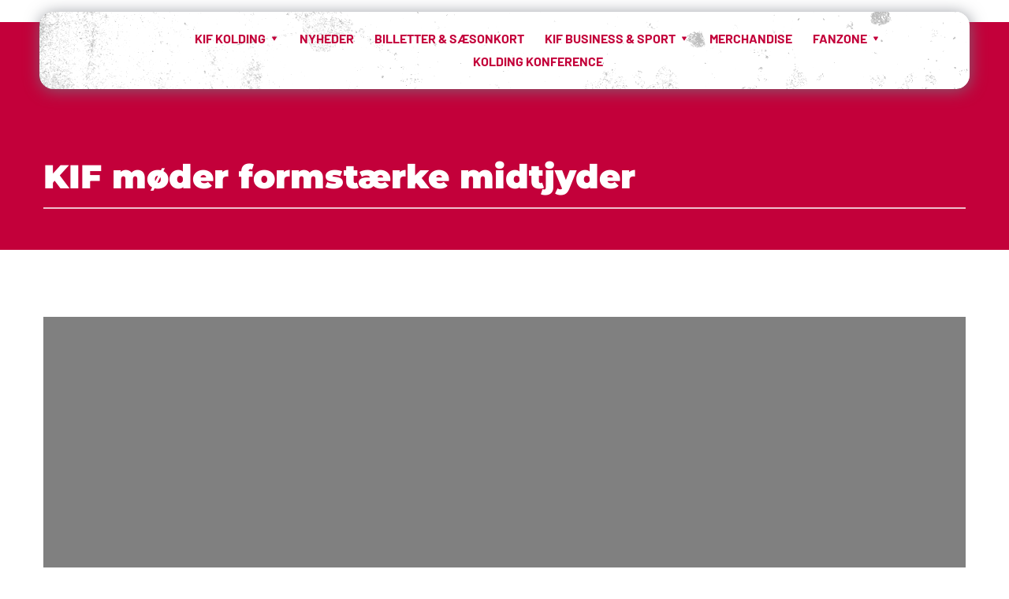

--- FILE ---
content_type: text/html; charset=UTF-8
request_url: https://kif.dk/kif-moeder-formstaerke-midtjyder/
body_size: 31363
content:
<!DOCTYPE html>
<html lang="da-DK">
<head>
    <meta charset="UTF-8">
    <link rel="profile" href="https://gmpg.org/xfn/11">
    <link rel="pingback" href="https://kif.dk/xmlrpc.php">
	<script type="text/javascript" data-cookieconsent="ignore">
	window.dataLayer = window.dataLayer || [];

	function gtag() {
		dataLayer.push(arguments);
	}

	gtag("consent", "default", {
		ad_personalization: "denied",
		ad_storage: "denied",
		ad_user_data: "denied",
		analytics_storage: "denied",
		functionality_storage: "denied",
		personalization_storage: "denied",
		security_storage: "granted",
		wait_for_update: 500,
	});
	gtag("set", "ads_data_redaction", true);
	</script>
<script type="text/javascript"
		id="Cookiebot"
		src="https://consent.cookiebot.com/uc.js"
		data-implementation="wp"
		data-cbid="430ac211-2b2e-4817-bfac-651d6185cceb"
						data-culture="DA"
				data-blockingmode="auto"
	></script>
<meta name='robots' content='index, follow, max-image-preview:large, max-snippet:-1, max-video-preview:-1' />

	<!-- This site is optimized with the Yoast SEO plugin v26.5 - https://yoast.com/wordpress/plugins/seo/ -->
	<title>KIF møder formstærke midtjyder - KIF Kolding</title>
	<meta name="description" content="Det er en modstander, som lige nu har momentum i mændenes HTH-Herreliga, som KIF Kolding torsdag aften – klokken 19.30 – i Sydbank Arena skal op imod." />
	<link rel="canonical" href="https://kif.dk/kif-moeder-formstaerke-midtjyder/" />
	<meta property="og:locale" content="da_DK" />
	<meta property="og:type" content="article" />
	<meta property="og:title" content="KIF møder formstærke midtjyder - KIF Kolding" />
	<meta property="og:description" content="Det er en modstander, som lige nu har momentum i mændenes HTH-Herreliga, som KIF Kolding torsdag aften – klokken 19.30 – i Sydbank Arena skal op imod." />
	<meta property="og:url" content="https://kif.dk/kif-moeder-formstaerke-midtjyder/" />
	<meta property="og:site_name" content="KIF Kolding" />
	<meta property="article:publisher" content="https://www.facebook.com/KIFKoldinghaand/" />
	<meta property="article:published_time" content="2022-02-16T13:30:08+00:00" />
	<meta property="article:modified_time" content="2023-11-13T13:18:39+00:00" />
	<meta property="og:image" content="https://kif.dk/wp-content/uploads/2023/11/Haandbold-HTH-Herreligaen-SoenderjyskE-mod-KIF-Kolding-29-28-8-feb.-2022-17-scaled-1.jpg" />
	<meta property="og:image:width" content="2560" />
	<meta property="og:image:height" content="1706" />
	<meta property="og:image:type" content="image/jpeg" />
	<meta name="author" content="Morten Ravn" />
	<meta name="twitter:card" content="summary_large_image" />
	<meta name="twitter:label1" content="Skrevet af" />
	<meta name="twitter:data1" content="Morten Ravn" />
	<meta name="twitter:label2" content="Estimeret læsetid" />
	<meta name="twitter:data2" content="2 minutter" />
	<!-- / Yoast SEO plugin. -->


<link rel='dns-prefetch' href='//www.googletagmanager.com' />
<link rel='dns-prefetch' href='//fonts.bunny.net' />
<link rel="alternate" type="application/rss+xml" title="KIF Kolding &raquo; Feed" href="https://kif.dk/feed/" />
<link rel="alternate" type="application/rss+xml" title="KIF Kolding &raquo;-kommentar-feed" href="https://kif.dk/comments/feed/" />
<link rel="alternate" type="application/rss+xml" title="KIF Kolding &raquo; KIF møder formstærke midtjyder-kommentar-feed" href="https://kif.dk/kif-moeder-formstaerke-midtjyder/feed/" />
<link rel="alternate" title="oEmbed (JSON)" type="application/json+oembed" href="https://kif.dk/wp-json/oembed/1.0/embed?url=https%3A%2F%2Fkif.dk%2Fkif-moeder-formstaerke-midtjyder%2F" />
<link rel="alternate" title="oEmbed (XML)" type="text/xml+oembed" href="https://kif.dk/wp-json/oembed/1.0/embed?url=https%3A%2F%2Fkif.dk%2Fkif-moeder-formstaerke-midtjyder%2F&#038;format=xml" />
		<style class="wpbf-google-fonts"></style>
		<style id='wp-img-auto-sizes-contain-inline-css'>
img:is([sizes=auto i],[sizes^="auto," i]){contain-intrinsic-size:3000px 1500px}
/*# sourceURL=wp-img-auto-sizes-contain-inline-css */
</style>
<style id='wp-emoji-styles-inline-css'>

	img.wp-smiley, img.emoji {
		display: inline !important;
		border: none !important;
		box-shadow: none !important;
		height: 1em !important;
		width: 1em !important;
		margin: 0 0.07em !important;
		vertical-align: -0.1em !important;
		background: none !important;
		padding: 0 !important;
	}
/*# sourceURL=wp-emoji-styles-inline-css */
</style>
<style id='wp-block-library-inline-css'>
:root{--wp-block-synced-color:#7a00df;--wp-block-synced-color--rgb:122,0,223;--wp-bound-block-color:var(--wp-block-synced-color);--wp-editor-canvas-background:#ddd;--wp-admin-theme-color:#007cba;--wp-admin-theme-color--rgb:0,124,186;--wp-admin-theme-color-darker-10:#006ba1;--wp-admin-theme-color-darker-10--rgb:0,107,160.5;--wp-admin-theme-color-darker-20:#005a87;--wp-admin-theme-color-darker-20--rgb:0,90,135;--wp-admin-border-width-focus:2px}@media (min-resolution:192dpi){:root{--wp-admin-border-width-focus:1.5px}}.wp-element-button{cursor:pointer}:root .has-very-light-gray-background-color{background-color:#eee}:root .has-very-dark-gray-background-color{background-color:#313131}:root .has-very-light-gray-color{color:#eee}:root .has-very-dark-gray-color{color:#313131}:root .has-vivid-green-cyan-to-vivid-cyan-blue-gradient-background{background:linear-gradient(135deg,#00d084,#0693e3)}:root .has-purple-crush-gradient-background{background:linear-gradient(135deg,#34e2e4,#4721fb 50%,#ab1dfe)}:root .has-hazy-dawn-gradient-background{background:linear-gradient(135deg,#faaca8,#dad0ec)}:root .has-subdued-olive-gradient-background{background:linear-gradient(135deg,#fafae1,#67a671)}:root .has-atomic-cream-gradient-background{background:linear-gradient(135deg,#fdd79a,#004a59)}:root .has-nightshade-gradient-background{background:linear-gradient(135deg,#330968,#31cdcf)}:root .has-midnight-gradient-background{background:linear-gradient(135deg,#020381,#2874fc)}:root{--wp--preset--font-size--normal:16px;--wp--preset--font-size--huge:42px}.has-regular-font-size{font-size:1em}.has-larger-font-size{font-size:2.625em}.has-normal-font-size{font-size:var(--wp--preset--font-size--normal)}.has-huge-font-size{font-size:var(--wp--preset--font-size--huge)}.has-text-align-center{text-align:center}.has-text-align-left{text-align:left}.has-text-align-right{text-align:right}.has-fit-text{white-space:nowrap!important}#end-resizable-editor-section{display:none}.aligncenter{clear:both}.items-justified-left{justify-content:flex-start}.items-justified-center{justify-content:center}.items-justified-right{justify-content:flex-end}.items-justified-space-between{justify-content:space-between}.screen-reader-text{border:0;clip-path:inset(50%);height:1px;margin:-1px;overflow:hidden;padding:0;position:absolute;width:1px;word-wrap:normal!important}.screen-reader-text:focus{background-color:#ddd;clip-path:none;color:#444;display:block;font-size:1em;height:auto;left:5px;line-height:normal;padding:15px 23px 14px;text-decoration:none;top:5px;width:auto;z-index:100000}html :where(.has-border-color){border-style:solid}html :where([style*=border-top-color]){border-top-style:solid}html :where([style*=border-right-color]){border-right-style:solid}html :where([style*=border-bottom-color]){border-bottom-style:solid}html :where([style*=border-left-color]){border-left-style:solid}html :where([style*=border-width]){border-style:solid}html :where([style*=border-top-width]){border-top-style:solid}html :where([style*=border-right-width]){border-right-style:solid}html :where([style*=border-bottom-width]){border-bottom-style:solid}html :where([style*=border-left-width]){border-left-style:solid}html :where(img[class*=wp-image-]){height:auto;max-width:100%}:where(figure){margin:0 0 1em}html :where(.is-position-sticky){--wp-admin--admin-bar--position-offset:var(--wp-admin--admin-bar--height,0px)}@media screen and (max-width:600px){html :where(.is-position-sticky){--wp-admin--admin-bar--position-offset:0px}}

/*# sourceURL=wp-block-library-inline-css */
</style><style id='global-styles-inline-css'>
:root{--wp--preset--aspect-ratio--square: 1;--wp--preset--aspect-ratio--4-3: 4/3;--wp--preset--aspect-ratio--3-4: 3/4;--wp--preset--aspect-ratio--3-2: 3/2;--wp--preset--aspect-ratio--2-3: 2/3;--wp--preset--aspect-ratio--16-9: 16/9;--wp--preset--aspect-ratio--9-16: 9/16;--wp--preset--color--black: #000000;--wp--preset--color--cyan-bluish-gray: #abb8c3;--wp--preset--color--white: #ffffff;--wp--preset--color--pale-pink: #f78da7;--wp--preset--color--vivid-red: #cf2e2e;--wp--preset--color--luminous-vivid-orange: #ff6900;--wp--preset--color--luminous-vivid-amber: #fcb900;--wp--preset--color--light-green-cyan: #7bdcb5;--wp--preset--color--vivid-green-cyan: #00d084;--wp--preset--color--pale-cyan-blue: #8ed1fc;--wp--preset--color--vivid-cyan-blue: #0693e3;--wp--preset--color--vivid-purple: #9b51e0;--wp--preset--gradient--vivid-cyan-blue-to-vivid-purple: linear-gradient(135deg,rgb(6,147,227) 0%,rgb(155,81,224) 100%);--wp--preset--gradient--light-green-cyan-to-vivid-green-cyan: linear-gradient(135deg,rgb(122,220,180) 0%,rgb(0,208,130) 100%);--wp--preset--gradient--luminous-vivid-amber-to-luminous-vivid-orange: linear-gradient(135deg,rgb(252,185,0) 0%,rgb(255,105,0) 100%);--wp--preset--gradient--luminous-vivid-orange-to-vivid-red: linear-gradient(135deg,rgb(255,105,0) 0%,rgb(207,46,46) 100%);--wp--preset--gradient--very-light-gray-to-cyan-bluish-gray: linear-gradient(135deg,rgb(238,238,238) 0%,rgb(169,184,195) 100%);--wp--preset--gradient--cool-to-warm-spectrum: linear-gradient(135deg,rgb(74,234,220) 0%,rgb(151,120,209) 20%,rgb(207,42,186) 40%,rgb(238,44,130) 60%,rgb(251,105,98) 80%,rgb(254,248,76) 100%);--wp--preset--gradient--blush-light-purple: linear-gradient(135deg,rgb(255,206,236) 0%,rgb(152,150,240) 100%);--wp--preset--gradient--blush-bordeaux: linear-gradient(135deg,rgb(254,205,165) 0%,rgb(254,45,45) 50%,rgb(107,0,62) 100%);--wp--preset--gradient--luminous-dusk: linear-gradient(135deg,rgb(255,203,112) 0%,rgb(199,81,192) 50%,rgb(65,88,208) 100%);--wp--preset--gradient--pale-ocean: linear-gradient(135deg,rgb(255,245,203) 0%,rgb(182,227,212) 50%,rgb(51,167,181) 100%);--wp--preset--gradient--electric-grass: linear-gradient(135deg,rgb(202,248,128) 0%,rgb(113,206,126) 100%);--wp--preset--gradient--midnight: linear-gradient(135deg,rgb(2,3,129) 0%,rgb(40,116,252) 100%);--wp--preset--font-size--small: 14px;--wp--preset--font-size--medium: 20px;--wp--preset--font-size--large: 20px;--wp--preset--font-size--x-large: 42px;--wp--preset--font-size--tiny: 12px;--wp--preset--font-size--regular: 16px;--wp--preset--font-size--larger: 32px;--wp--preset--font-size--extra: 44px;--wp--preset--spacing--20: 0.44rem;--wp--preset--spacing--30: 0.67rem;--wp--preset--spacing--40: 1rem;--wp--preset--spacing--50: 1.5rem;--wp--preset--spacing--60: 2.25rem;--wp--preset--spacing--70: 3.38rem;--wp--preset--spacing--80: 5.06rem;--wp--preset--shadow--natural: 6px 6px 9px rgba(0, 0, 0, 0.2);--wp--preset--shadow--deep: 12px 12px 50px rgba(0, 0, 0, 0.4);--wp--preset--shadow--sharp: 6px 6px 0px rgba(0, 0, 0, 0.2);--wp--preset--shadow--outlined: 6px 6px 0px -3px rgb(255, 255, 255), 6px 6px rgb(0, 0, 0);--wp--preset--shadow--crisp: 6px 6px 0px rgb(0, 0, 0);}:root { --wp--style--global--content-size: 1000px;--wp--style--global--wide-size: 1400px; }:where(body) { margin: 0; }.wp-site-blocks > .alignleft { float: left; margin-right: 2em; }.wp-site-blocks > .alignright { float: right; margin-left: 2em; }.wp-site-blocks > .aligncenter { justify-content: center; margin-left: auto; margin-right: auto; }:where(.wp-site-blocks) > * { margin-block-start: 24px; margin-block-end: 0; }:where(.wp-site-blocks) > :first-child { margin-block-start: 0; }:where(.wp-site-blocks) > :last-child { margin-block-end: 0; }:root { --wp--style--block-gap: 24px; }:root :where(.is-layout-flow) > :first-child{margin-block-start: 0;}:root :where(.is-layout-flow) > :last-child{margin-block-end: 0;}:root :where(.is-layout-flow) > *{margin-block-start: 24px;margin-block-end: 0;}:root :where(.is-layout-constrained) > :first-child{margin-block-start: 0;}:root :where(.is-layout-constrained) > :last-child{margin-block-end: 0;}:root :where(.is-layout-constrained) > *{margin-block-start: 24px;margin-block-end: 0;}:root :where(.is-layout-flex){gap: 24px;}:root :where(.is-layout-grid){gap: 24px;}.is-layout-flow > .alignleft{float: left;margin-inline-start: 0;margin-inline-end: 2em;}.is-layout-flow > .alignright{float: right;margin-inline-start: 2em;margin-inline-end: 0;}.is-layout-flow > .aligncenter{margin-left: auto !important;margin-right: auto !important;}.is-layout-constrained > .alignleft{float: left;margin-inline-start: 0;margin-inline-end: 2em;}.is-layout-constrained > .alignright{float: right;margin-inline-start: 2em;margin-inline-end: 0;}.is-layout-constrained > .aligncenter{margin-left: auto !important;margin-right: auto !important;}.is-layout-constrained > :where(:not(.alignleft):not(.alignright):not(.alignfull)){max-width: var(--wp--style--global--content-size);margin-left: auto !important;margin-right: auto !important;}.is-layout-constrained > .alignwide{max-width: var(--wp--style--global--wide-size);}body .is-layout-flex{display: flex;}.is-layout-flex{flex-wrap: wrap;align-items: center;}.is-layout-flex > :is(*, div){margin: 0;}body .is-layout-grid{display: grid;}.is-layout-grid > :is(*, div){margin: 0;}body{padding-top: 0px;padding-right: 0px;padding-bottom: 0px;padding-left: 0px;}a:where(:not(.wp-element-button)){text-decoration: underline;}:root :where(.wp-element-button, .wp-block-button__link){background-color: #32373c;border-width: 0;color: #fff;font-family: inherit;font-size: inherit;font-style: inherit;font-weight: inherit;letter-spacing: inherit;line-height: inherit;padding-top: calc(0.667em + 2px);padding-right: calc(1.333em + 2px);padding-bottom: calc(0.667em + 2px);padding-left: calc(1.333em + 2px);text-decoration: none;text-transform: inherit;}.has-black-color{color: var(--wp--preset--color--black) !important;}.has-cyan-bluish-gray-color{color: var(--wp--preset--color--cyan-bluish-gray) !important;}.has-white-color{color: var(--wp--preset--color--white) !important;}.has-pale-pink-color{color: var(--wp--preset--color--pale-pink) !important;}.has-vivid-red-color{color: var(--wp--preset--color--vivid-red) !important;}.has-luminous-vivid-orange-color{color: var(--wp--preset--color--luminous-vivid-orange) !important;}.has-luminous-vivid-amber-color{color: var(--wp--preset--color--luminous-vivid-amber) !important;}.has-light-green-cyan-color{color: var(--wp--preset--color--light-green-cyan) !important;}.has-vivid-green-cyan-color{color: var(--wp--preset--color--vivid-green-cyan) !important;}.has-pale-cyan-blue-color{color: var(--wp--preset--color--pale-cyan-blue) !important;}.has-vivid-cyan-blue-color{color: var(--wp--preset--color--vivid-cyan-blue) !important;}.has-vivid-purple-color{color: var(--wp--preset--color--vivid-purple) !important;}.has-black-background-color{background-color: var(--wp--preset--color--black) !important;}.has-cyan-bluish-gray-background-color{background-color: var(--wp--preset--color--cyan-bluish-gray) !important;}.has-white-background-color{background-color: var(--wp--preset--color--white) !important;}.has-pale-pink-background-color{background-color: var(--wp--preset--color--pale-pink) !important;}.has-vivid-red-background-color{background-color: var(--wp--preset--color--vivid-red) !important;}.has-luminous-vivid-orange-background-color{background-color: var(--wp--preset--color--luminous-vivid-orange) !important;}.has-luminous-vivid-amber-background-color{background-color: var(--wp--preset--color--luminous-vivid-amber) !important;}.has-light-green-cyan-background-color{background-color: var(--wp--preset--color--light-green-cyan) !important;}.has-vivid-green-cyan-background-color{background-color: var(--wp--preset--color--vivid-green-cyan) !important;}.has-pale-cyan-blue-background-color{background-color: var(--wp--preset--color--pale-cyan-blue) !important;}.has-vivid-cyan-blue-background-color{background-color: var(--wp--preset--color--vivid-cyan-blue) !important;}.has-vivid-purple-background-color{background-color: var(--wp--preset--color--vivid-purple) !important;}.has-black-border-color{border-color: var(--wp--preset--color--black) !important;}.has-cyan-bluish-gray-border-color{border-color: var(--wp--preset--color--cyan-bluish-gray) !important;}.has-white-border-color{border-color: var(--wp--preset--color--white) !important;}.has-pale-pink-border-color{border-color: var(--wp--preset--color--pale-pink) !important;}.has-vivid-red-border-color{border-color: var(--wp--preset--color--vivid-red) !important;}.has-luminous-vivid-orange-border-color{border-color: var(--wp--preset--color--luminous-vivid-orange) !important;}.has-luminous-vivid-amber-border-color{border-color: var(--wp--preset--color--luminous-vivid-amber) !important;}.has-light-green-cyan-border-color{border-color: var(--wp--preset--color--light-green-cyan) !important;}.has-vivid-green-cyan-border-color{border-color: var(--wp--preset--color--vivid-green-cyan) !important;}.has-pale-cyan-blue-border-color{border-color: var(--wp--preset--color--pale-cyan-blue) !important;}.has-vivid-cyan-blue-border-color{border-color: var(--wp--preset--color--vivid-cyan-blue) !important;}.has-vivid-purple-border-color{border-color: var(--wp--preset--color--vivid-purple) !important;}.has-vivid-cyan-blue-to-vivid-purple-gradient-background{background: var(--wp--preset--gradient--vivid-cyan-blue-to-vivid-purple) !important;}.has-light-green-cyan-to-vivid-green-cyan-gradient-background{background: var(--wp--preset--gradient--light-green-cyan-to-vivid-green-cyan) !important;}.has-luminous-vivid-amber-to-luminous-vivid-orange-gradient-background{background: var(--wp--preset--gradient--luminous-vivid-amber-to-luminous-vivid-orange) !important;}.has-luminous-vivid-orange-to-vivid-red-gradient-background{background: var(--wp--preset--gradient--luminous-vivid-orange-to-vivid-red) !important;}.has-very-light-gray-to-cyan-bluish-gray-gradient-background{background: var(--wp--preset--gradient--very-light-gray-to-cyan-bluish-gray) !important;}.has-cool-to-warm-spectrum-gradient-background{background: var(--wp--preset--gradient--cool-to-warm-spectrum) !important;}.has-blush-light-purple-gradient-background{background: var(--wp--preset--gradient--blush-light-purple) !important;}.has-blush-bordeaux-gradient-background{background: var(--wp--preset--gradient--blush-bordeaux) !important;}.has-luminous-dusk-gradient-background{background: var(--wp--preset--gradient--luminous-dusk) !important;}.has-pale-ocean-gradient-background{background: var(--wp--preset--gradient--pale-ocean) !important;}.has-electric-grass-gradient-background{background: var(--wp--preset--gradient--electric-grass) !important;}.has-midnight-gradient-background{background: var(--wp--preset--gradient--midnight) !important;}.has-small-font-size{font-size: var(--wp--preset--font-size--small) !important;}.has-medium-font-size{font-size: var(--wp--preset--font-size--medium) !important;}.has-large-font-size{font-size: var(--wp--preset--font-size--large) !important;}.has-x-large-font-size{font-size: var(--wp--preset--font-size--x-large) !important;}.has-tiny-font-size{font-size: var(--wp--preset--font-size--tiny) !important;}.has-regular-font-size{font-size: var(--wp--preset--font-size--regular) !important;}.has-larger-font-size{font-size: var(--wp--preset--font-size--larger) !important;}.has-extra-font-size{font-size: var(--wp--preset--font-size--extra) !important;}
/*# sourceURL=global-styles-inline-css */
</style>

<link rel='stylesheet' id='mailerlite_forms.css-css' href='https://kif.dk/wp-content/plugins/official-mailerlite-sign-up-forms/assets/css/mailerlite_forms.css?ver=1.7.14' media='all' />
<link rel='stylesheet' id='wpbf-icon-font-css' href='https://kif.dk/wp-content/themes/page-builder-framework/css/min/iconfont-min.css?ver=2.11.8' media='all' />
<link rel='stylesheet' id='wpbf-style-css' href='https://kif.dk/wp-content/themes/page-builder-framework/css/min/style-min.css?ver=2.11.8' media='all' />
<style id='wpbf-style-inline-css'>
.wpbf-archive-content .wpbf-post{text-align:left;}
/*# sourceURL=wpbf-style-inline-css */
</style>
<link rel='stylesheet' id='wpbf-responsive-css' href='https://kif.dk/wp-content/themes/page-builder-framework/css/min/responsive-min.css?ver=2.11.8' media='all' />
<link rel='stylesheet' id='brizy-asset-google-10-css'  class="brz-link brz-link-google" type="text/css" href='https://fonts.bunny.net/css?family=Barlow%3A100%2C100italic%2C200%2C200italic%2C300%2C300italic%2Cregular%2Citalic%2C500%2C500italic%2C600%2C600italic%2C700%2C700italic%2C800%2C800italic%2C900%2C900italic%7CBebas+Neue%3Aregular%7CRed+Hat+Text%3Aregular%2Citalic%2C500%2C500italic%2C700%2C700italic%7CLato%3A100%2C100italic%2C300%2C300italic%2Cregular%2Citalic%2C700%2C700italic%2C900%2C900italic%7CMontserrat%3A100%2C100italic%2C200%2C200italic%2C300%2C300italic%2Cregular%2Citalic%2C500%2C500italic%2C600%2C600italic%2C700%2C700italic%2C800%2C800italic%2C900%2C900italic&#038;subset=arabic%2Cbengali%2Ccyrillic%2Ccyrillic-ext%2Cdevanagari%2Cgreek%2Cgreek-ext%2Cgujarati%2Chebrew%2Ckhmer%2Ckorean%2Clatin-ext%2Ctamil%2Ctelugu%2Cthai%2Cvietnamese&#038;display=swap&#038;ver=346-wp' media='all' />
<link rel='stylesheet' id='brizy-asset-critical-15-css'  class="brz-link brz-link-preview-critical" href='https://kif.dk/wp-content/plugins/brizy-pro/public/editor-build/prod/css/preview-priority.pro.min.css?ver=219-wp' media='all' />
<link rel='stylesheet' id='brizy-asset-group-1_3-20-css'  class="brz-link brz-link-preview-lib" media="print" onload="this.media='all'" data-brz-group="group-1_3" href='https://kif.dk/wp-content/plugins/brizy/public/editor-build/prod/editor/css/group-1_3.min.css?ver=346-wp' media='all' />
<link rel='stylesheet' id='brizy-asset-group-1_2-21-css'  class="brz-link brz-link-preview-lib-pro" media="print" onload="this.media='all'" data-brz-group="group-1_2" href='https://kif.dk/wp-content/plugins/brizy-pro/public/editor-build/prod/css/group-1_2-pro.min.css?ver=219-wp' media='all' />
<link rel='stylesheet' id='brizy-asset-main-30-css'  class="brz-link brz-link-preview-pro" media="print" onload="this.media='all'" href='https://kif.dk/wp-content/plugins/brizy-pro/public/editor-build/prod/css/preview.pro.min.css?ver=219-wp' media='all' />
<style id='inline-handle-fa7cdfad1a5aaf8370ebeda47a1ff1c3-inline-css'>


.brz .brz-cp-color1, .brz .brz-bcp-color1{color: rgb(var(--brz-global-color1));} .brz .brz-bgp-color1{background-color: rgb(var(--brz-global-color1));}.brz .brz-cp-color2, .brz .brz-bcp-color2{color: rgb(var(--brz-global-color2));} .brz .brz-bgp-color2{background-color: rgb(var(--brz-global-color2));}.brz .brz-cp-color3, .brz .brz-bcp-color3{color: rgb(var(--brz-global-color3));} .brz .brz-bgp-color3{background-color: rgb(var(--brz-global-color3));}.brz .brz-cp-color4, .brz .brz-bcp-color4{color: rgb(var(--brz-global-color4));} .brz .brz-bgp-color4{background-color: rgb(var(--brz-global-color4));}.brz .brz-cp-color5, .brz .brz-bcp-color5{color: rgb(var(--brz-global-color5));} .brz .brz-bgp-color5{background-color: rgb(var(--brz-global-color5));}.brz .brz-cp-color6, .brz .brz-bcp-color6{color: rgb(var(--brz-global-color6));} .brz .brz-bgp-color6{background-color: rgb(var(--brz-global-color6));}.brz .brz-cp-color7, .brz .brz-bcp-color7{color: rgb(var(--brz-global-color7));} .brz .brz-bgp-color7{background-color: rgb(var(--brz-global-color7));}.brz .brz-cp-color8, .brz .brz-bcp-color8{color: rgb(var(--brz-global-color8));} .brz .brz-bgp-color8{background-color: rgb(var(--brz-global-color8));}:root{--brz-global-color1:31, 32, 35;--brz-global-color2:179, 160, 110;--brz-global-color3:195, 0, 58;--brz-global-color4:102, 115, 141;--brz-global-color5:137, 0, 40;--brz-global-color6:238, 240, 242;--brz-global-color7:115, 119, 127;--brz-global-color8:255, 255, 255;}:root{--brz-paragraphfontfamily:'Barlow', sans-serif;--brz-paragraphfontsize:16px;--brz-paragraphfontsizesuffix:undefined;--brz-paragraphfontweight:500;--brz-paragraphletterspacing:0px;--brz-paragraphlineheight:1.3;--brz-paragraphfontvariation:"wght" 400, "wdth" 100, "SOFT" 0;--brz-paragraphtabletfontsize:15px;--brz-paragraphtabletfontweight:300;--brz-paragraphtabletletterspacing:0px;--brz-paragraphtabletlineheight:1.6;--brz-paragraphtabletfontvariation:"wght" 400, "wdth" 100, "SOFT" 0;--brz-paragraphmobilefontsize:15px;--brz-paragraphmobilefontweight:300;--brz-paragraphmobileletterspacing:0px;--brz-paragraphmobilelineheight:1.6;--brz-paragraphmobilefontvariation:"wght" 400, "wdth" 100, "SOFT" 0;--brz-paragraphstoryfontsize:3.68%;--brz-paragraphbold:500;--brz-paragraphitalic:inherit;--brz-paragraphtextdecoration:inherit;--brz-paragraphtexttransform:inherit;--brz-paragraphtabletbold:300;--brz-paragraphtabletitalic:inherit;--brz-paragraphtablettextdecoration:inherit;--brz-paragraphtablettexttransform:inherit;--brz-paragraphmobilebold:300;--brz-paragraphmobileitalic:inherit;--brz-paragraphmobiletextdecoration:inherit;--brz-paragraphmobiletexttransform:inherit;--brz-subtitlefontfamily:'Barlow', sans-serif;--brz-subtitlefontsize:18px;--brz-subtitlefontsizesuffix:px;--brz-subtitlefontweight:300;--brz-subtitleletterspacing:0px;--brz-subtitlelineheight:1.5;--brz-subtitlefontvariation:"wght" 400, "wdth" 100, "SOFT" 0;--brz-subtitletabletfontsize:17px;--brz-subtitletabletfontweight:300;--brz-subtitletabletletterspacing:0px;--brz-subtitletabletlineheight:1.5;--brz-subtitletabletfontvariation:"wght" 400, "wdth" 100, "SOFT" 0;--brz-subtitlemobilefontsize:17px;--brz-subtitlemobilefontweight:300;--brz-subtitlemobileletterspacing:0px;--brz-subtitlemobilelineheight:1.5;--brz-subtitlemobilefontvariation:"wght" 400, "wdth" 100, "SOFT" 0;--brz-subtitlestoryfontsize:4.140000000000001%;--brz-subtitlebold:300;--brz-subtitleitalic:inherit;--brz-subtitletextdecoration:inherit;--brz-subtitletexttransform:inherit;--brz-subtitletabletbold:300;--brz-subtitletabletitalic:inherit;--brz-subtitletablettextdecoration:inherit;--brz-subtitletablettexttransform:inherit;--brz-subtitlemobilebold:300;--brz-subtitlemobileitalic:inherit;--brz-subtitlemobiletextdecoration:inherit;--brz-subtitlemobiletexttransform:inherit;--brz-abovetitlefontfamily:'Barlow', sans-serif;--brz-abovetitlefontsize:16px;--brz-abovetitlefontsizesuffix:px;--brz-abovetitlefontweight:400;--brz-abovetitleletterspacing:0.6px;--brz-abovetitlelineheight:1.7;--brz-abovetitlefontvariation:"wght" 400, "wdth" 100, "SOFT" 0;--brz-abovetitletabletfontsize:14px;--brz-abovetitletabletfontweight:400;--brz-abovetitletabletletterspacing:0.5px;--brz-abovetitletabletlineheight:1.7;--brz-abovetitletabletfontvariation:"wght" 400, "wdth" 100, "SOFT" 0;--brz-abovetitlemobilefontsize:13px;--brz-abovetitlemobilefontweight:400;--brz-abovetitlemobileletterspacing:0.5px;--brz-abovetitlemobilelineheight:1.7;--brz-abovetitlemobilefontvariation:"wght" 400, "wdth" 100, "SOFT" 0;--brz-abovetitlestoryfontsize:3.68%;--brz-abovetitlebold:400;--brz-abovetitleitalic:inherit;--brz-abovetitletextdecoration:inherit;--brz-abovetitletexttransform:inherit;--brz-abovetitletabletbold:400;--brz-abovetitletabletitalic:inherit;--brz-abovetitletablettextdecoration:inherit;--brz-abovetitletablettexttransform:inherit;--brz-abovetitlemobilebold:400;--brz-abovetitlemobileitalic:inherit;--brz-abovetitlemobiletextdecoration:inherit;--brz-abovetitlemobiletexttransform:inherit;--brz-heading1fontfamily:'Bebas Neue', display;--brz-heading1fontsize:70px;--brz-heading1fontsizesuffix:px;--brz-heading1fontweight:200;--brz-heading1letterspacing:0.5px;--brz-heading1lineheight:1.3;--brz-heading1fontvariation:"wght" 400, "wdth" 100, "SOFT" 0;--brz-heading1tabletfontsize:40px;--brz-heading1tabletfontweight:200;--brz-heading1tabletletterspacing:0.5px;--brz-heading1tabletlineheight:1.3;--brz-heading1tabletfontvariation:"wght" 400, "wdth" 100, "SOFT" 0;--brz-heading1mobilefontsize:34px;--brz-heading1mobilefontweight:200;--brz-heading1mobileletterspacing:0.5px;--brz-heading1mobilelineheight:1.3;--brz-heading1mobilefontvariation:"wght" 400, "wdth" 100, "SOFT" 0;--brz-heading1storyfontsize:16.1%;--brz-heading1bold:200;--brz-heading1italic:inherit;--brz-heading1textdecoration:inherit;--brz-heading1texttransform:inherit;--brz-heading1tabletbold:200;--brz-heading1tabletitalic:inherit;--brz-heading1tablettextdecoration:inherit;--brz-heading1tablettexttransform:inherit;--brz-heading1mobilebold:200;--brz-heading1mobileitalic:inherit;--brz-heading1mobiletextdecoration:inherit;--brz-heading1mobiletexttransform:inherit;--brz-heading2fontfamily:'Bebas Neue', display;--brz-heading2fontsize:57px;--brz-heading2fontsizesuffix:px;--brz-heading2fontweight:700;--brz-heading2letterspacing:0.5px;--brz-heading2lineheight:1;--brz-heading2fontvariation:"wght" 400, "wdth" 100, "SOFT" 0;--brz-heading2tabletfontsize:35px;--brz-heading2tabletfontweight:700;--brz-heading2tabletletterspacing:0.5px;--brz-heading2tabletlineheight:1.3;--brz-heading2tabletfontvariation:"wght" 400, "wdth" 100, "SOFT" 0;--brz-heading2mobilefontsize:29px;--brz-heading2mobilefontweight:700;--brz-heading2mobileletterspacing:0.5px;--brz-heading2mobilelineheight:1.3;--brz-heading2mobilefontvariation:"wght" 400, "wdth" 100, "SOFT" 0;--brz-heading2storyfontsize:13.110000000000001%;--brz-heading2bold:700;--brz-heading2italic:inherit;--brz-heading2textdecoration:inherit;--brz-heading2texttransform:inherit;--brz-heading2tabletbold:700;--brz-heading2tabletitalic:inherit;--brz-heading2tablettextdecoration:inherit;--brz-heading2tablettexttransform:inherit;--brz-heading2mobilebold:700;--brz-heading2mobileitalic:inherit;--brz-heading2mobiletextdecoration:inherit;--brz-heading2mobiletexttransform:inherit;--brz-heading3fontfamily:'Bebas Neue', display;--brz-heading3fontsize:42px;--brz-heading3fontsizesuffix:px;--brz-heading3fontweight:700;--brz-heading3letterspacing:0.5px;--brz-heading3lineheight:1;--brz-heading3fontvariation:"wght" 400, "wdth" 100, "SOFT" 0;--brz-heading3tabletfontsize:27px;--brz-heading3tabletfontweight:600;--brz-heading3tabletletterspacing:0.5px;--brz-heading3tabletlineheight:1.3;--brz-heading3tabletfontvariation:"wght" 400, "wdth" 100, "SOFT" 0;--brz-heading3mobilefontsize:22px;--brz-heading3mobilefontweight:600;--brz-heading3mobileletterspacing:0.5px;--brz-heading3mobilelineheight:1.3;--brz-heading3mobilefontvariation:"wght" 400, "wdth" 100, "SOFT" 0;--brz-heading3storyfontsize:9.66%;--brz-heading3bold:700;--brz-heading3italic:inherit;--brz-heading3textdecoration:inherit;--brz-heading3texttransform:inherit;--brz-heading3tabletbold:600;--brz-heading3tabletitalic:inherit;--brz-heading3tablettextdecoration:inherit;--brz-heading3tablettexttransform:inherit;--brz-heading3mobilebold:600;--brz-heading3mobileitalic:inherit;--brz-heading3mobiletextdecoration:inherit;--brz-heading3mobiletexttransform:inherit;--brz-heading4fontfamily:'Bebas Neue', display;--brz-heading4fontsize:26px;--brz-heading4fontsizesuffix:px;--brz-heading4fontweight:700;--brz-heading4letterspacing:0.5px;--brz-heading4lineheight:1;--brz-heading4fontvariation:"wght" 400, "wdth" 100, "SOFT" 0;--brz-heading4tabletfontsize:24px;--brz-heading4tabletfontweight:500;--brz-heading4tabletletterspacing:0.5px;--brz-heading4tabletlineheight:1.4;--brz-heading4tabletfontvariation:"wght" 400, "wdth" 100, "SOFT" 0;--brz-heading4mobilefontsize:21px;--brz-heading4mobilefontweight:500;--brz-heading4mobileletterspacing:0.5px;--brz-heading4mobilelineheight:1.4;--brz-heading4mobilefontvariation:"wght" 400, "wdth" 100, "SOFT" 0;--brz-heading4storyfontsize:5.98%;--brz-heading4bold:700;--brz-heading4italic:inherit;--brz-heading4textdecoration:inherit;--brz-heading4texttransform:inherit;--brz-heading4tabletbold:500;--brz-heading4tabletitalic:inherit;--brz-heading4tablettextdecoration:inherit;--brz-heading4tablettexttransform:inherit;--brz-heading4mobilebold:500;--brz-heading4mobileitalic:inherit;--brz-heading4mobiletextdecoration:inherit;--brz-heading4mobiletexttransform:inherit;--brz-heading5fontfamily:'Bebas Neue', display;--brz-heading5fontsize:20px;--brz-heading5fontsizesuffix:px;--brz-heading5fontweight:700;--brz-heading5letterspacing:0.5px;--brz-heading5lineheight:1;--brz-heading5fontvariation:"wght" 400, "wdth" 100, "SOFT" 0;--brz-heading5tabletfontsize:19px;--brz-heading5tabletfontweight:500;--brz-heading5tabletletterspacing:0.5px;--brz-heading5tabletlineheight:1.4;--brz-heading5tabletfontvariation:"wght" 400, "wdth" 100, "SOFT" 0;--brz-heading5mobilefontsize:18px;--brz-heading5mobilefontweight:500;--brz-heading5mobileletterspacing:0.5px;--brz-heading5mobilelineheight:1.4;--brz-heading5mobilefontvariation:"wght" 400, "wdth" 100, "SOFT" 0;--brz-heading5storyfontsize:4.6000000000000005%;--brz-heading5bold:700;--brz-heading5italic:inherit;--brz-heading5textdecoration:inherit;--brz-heading5texttransform:inherit;--brz-heading5tabletbold:500;--brz-heading5tabletitalic:inherit;--brz-heading5tablettextdecoration:inherit;--brz-heading5tablettexttransform:inherit;--brz-heading5mobilebold:500;--brz-heading5mobileitalic:inherit;--brz-heading5mobiletextdecoration:inherit;--brz-heading5mobiletexttransform:inherit;--brz-heading6fontfamily:'Bebas Neue', display;--brz-heading6fontsize:15px;--brz-heading6fontsizesuffix:px;--brz-heading6fontweight:900;--brz-heading6letterspacing:0.5px;--brz-heading6lineheight:1.5;--brz-heading6fontvariation:"wght" 400, "wdth" 100, "SOFT" 0;--brz-heading6tabletfontsize:16px;--brz-heading6tabletfontweight:500;--brz-heading6tabletletterspacing:0.5px;--brz-heading6tabletlineheight:1.4;--brz-heading6tabletfontvariation:"wght" 400, "wdth" 100, "SOFT" 0;--brz-heading6mobilefontsize:16px;--brz-heading6mobilefontweight:500;--brz-heading6mobileletterspacing:0.5px;--brz-heading6mobilelineheight:1.4;--brz-heading6mobilefontvariation:"wght" 400, "wdth" 100, "SOFT" 0;--brz-heading6storyfontsize:3.45%;--brz-heading6bold:900;--brz-heading6italic:inherit;--brz-heading6textdecoration:inherit;--brz-heading6texttransform:inherit;--brz-heading6tabletbold:500;--brz-heading6tabletitalic:inherit;--brz-heading6tablettextdecoration:inherit;--brz-heading6tablettexttransform:inherit;--brz-heading6mobilebold:500;--brz-heading6mobileitalic:inherit;--brz-heading6mobiletextdecoration:inherit;--brz-heading6mobiletexttransform:inherit;--brz-buttonfontfamily:'Barlow', sans-serif;--brz-buttonfontsize:14px;--brz-buttonfontsizesuffix:px;--brz-buttonfontweight:500;--brz-buttonletterspacing:1.5px;--brz-buttonlineheight:1.8;--brz-buttonfontvariation:"wght" 400, "wdth" 100, "SOFT" 0;--brz-buttontabletfontsize:12px;--brz-buttontabletfontweight:600;--brz-buttontabletletterspacing:3px;--brz-buttontabletlineheight:1.8;--brz-buttontabletfontvariation:"wght" 400, "wdth" 100, "SOFT" 0;--brz-buttonmobilefontsize:12px;--brz-buttonmobilefontweight:600;--brz-buttonmobileletterspacing:3px;--brz-buttonmobilelineheight:1.8;--brz-buttonmobilefontvariation:"wght" 400, "wdth" 100, "SOFT" 0;--brz-buttonstoryfontsize:3.22%;--brz-buttonbold:500;--brz-buttonitalic:inherit;--brz-buttontextdecoration:inherit;--brz-buttontexttransform:inherit;--brz-buttontabletbold:600;--brz-buttontabletitalic:inherit;--brz-buttontablettextdecoration:inherit;--brz-buttontablettexttransform:inherit;--brz-buttonmobilebold:600;--brz-buttonmobileitalic:inherit;--brz-buttonmobiletextdecoration:inherit;--brz-buttonmobiletexttransform:inherit;--brz-dsbkyfifwidsonqsezlkwlsovggxdlhmaizrfontfamily:'Barlow', sans-serif;--brz-dsbkyfifwidsonqsezlkwlsovggxdlhmaizrfontsize:16px;--brz-dsbkyfifwidsonqsezlkwlsovggxdlhmaizrfontsizesuffix:undefined;--brz-dsbkyfifwidsonqsezlkwlsovggxdlhmaizrfontweight:700;--brz-dsbkyfifwidsonqsezlkwlsovggxdlhmaizrletterspacing:0px;--brz-dsbkyfifwidsonqsezlkwlsovggxdlhmaizrlineheight:1.7;--brz-dsbkyfifwidsonqsezlkwlsovggxdlhmaizrfontvariation:"wght" 400, "wdth" 100, "SOFT" 0;--brz-dsbkyfifwidsonqsezlkwlsovggxdlhmaizrtabletfontsize:15px;--brz-dsbkyfifwidsonqsezlkwlsovggxdlhmaizrtabletfontweight:300;--brz-dsbkyfifwidsonqsezlkwlsovggxdlhmaizrtabletletterspacing:0px;--brz-dsbkyfifwidsonqsezlkwlsovggxdlhmaizrtabletlineheight:1.6;--brz-dsbkyfifwidsonqsezlkwlsovggxdlhmaizrtabletfontvariation:"wght" 400, "wdth" 100, "SOFT" 0;--brz-dsbkyfifwidsonqsezlkwlsovggxdlhmaizrmobilefontsize:15px;--brz-dsbkyfifwidsonqsezlkwlsovggxdlhmaizrmobilefontweight:300;--brz-dsbkyfifwidsonqsezlkwlsovggxdlhmaizrmobileletterspacing:0px;--brz-dsbkyfifwidsonqsezlkwlsovggxdlhmaizrmobilelineheight:1.6;--brz-dsbkyfifwidsonqsezlkwlsovggxdlhmaizrmobilefontvariation:"wght" 400, "wdth" 100, "SOFT" 0;--brz-dsbkyfifwidsonqsezlkwlsovggxdlhmaizrstoryfontsize:3.68%;--brz-dsbkyfifwidsonqsezlkwlsovggxdlhmaizrbold:700;--brz-dsbkyfifwidsonqsezlkwlsovggxdlhmaizritalic:inherit;--brz-dsbkyfifwidsonqsezlkwlsovggxdlhmaizrtextdecoration:inherit;--brz-dsbkyfifwidsonqsezlkwlsovggxdlhmaizrtexttransform:inherit;--brz-dsbkyfifwidsonqsezlkwlsovggxdlhmaizrtabletbold:300;--brz-dsbkyfifwidsonqsezlkwlsovggxdlhmaizrtabletitalic:inherit;--brz-dsbkyfifwidsonqsezlkwlsovggxdlhmaizrtablettextdecoration:inherit;--brz-dsbkyfifwidsonqsezlkwlsovggxdlhmaizrtablettexttransform:inherit;--brz-dsbkyfifwidsonqsezlkwlsovggxdlhmaizrmobilebold:300;--brz-dsbkyfifwidsonqsezlkwlsovggxdlhmaizrmobileitalic:inherit;--brz-dsbkyfifwidsonqsezlkwlsovggxdlhmaizrmobiletextdecoration:inherit;--brz-dsbkyfifwidsonqsezlkwlsovggxdlhmaizrmobiletexttransform:inherit;--brz-gjvowhdbsgnsqinazbzhdrpfwvsxpplwzuecfontfamily:'Red Hat Text', sans-serif;--brz-gjvowhdbsgnsqinazbzhdrpfwvsxpplwzuecfontsize:14px;--brz-gjvowhdbsgnsqinazbzhdrpfwvsxpplwzuecfontsizesuffix:undefined;--brz-gjvowhdbsgnsqinazbzhdrpfwvsxpplwzuecfontweight:400;--brz-gjvowhdbsgnsqinazbzhdrpfwvsxpplwzuecletterspacing:0px;--brz-gjvowhdbsgnsqinazbzhdrpfwvsxpplwzueclineheight:1.7;--brz-gjvowhdbsgnsqinazbzhdrpfwvsxpplwzuecfontvariation:"wght" 400, "wdth" 100, "SOFT" 0;--brz-gjvowhdbsgnsqinazbzhdrpfwvsxpplwzuectabletfontsize:15px;--brz-gjvowhdbsgnsqinazbzhdrpfwvsxpplwzuectabletfontweight:300;--brz-gjvowhdbsgnsqinazbzhdrpfwvsxpplwzuectabletletterspacing:0px;--brz-gjvowhdbsgnsqinazbzhdrpfwvsxpplwzuectabletlineheight:1.6;--brz-gjvowhdbsgnsqinazbzhdrpfwvsxpplwzuectabletfontvariation:"wght" 400, "wdth" 100, "SOFT" 0;--brz-gjvowhdbsgnsqinazbzhdrpfwvsxpplwzuecmobilefontsize:15px;--brz-gjvowhdbsgnsqinazbzhdrpfwvsxpplwzuecmobilefontweight:300;--brz-gjvowhdbsgnsqinazbzhdrpfwvsxpplwzuecmobileletterspacing:0px;--brz-gjvowhdbsgnsqinazbzhdrpfwvsxpplwzuecmobilelineheight:1.6;--brz-gjvowhdbsgnsqinazbzhdrpfwvsxpplwzuecmobilefontvariation:"wght" 400, "wdth" 100, "SOFT" 0;--brz-gjvowhdbsgnsqinazbzhdrpfwvsxpplwzuecstoryfontsize:3.22%;--brz-gjvowhdbsgnsqinazbzhdrpfwvsxpplwzuecbold:400;--brz-gjvowhdbsgnsqinazbzhdrpfwvsxpplwzuecitalic:inherit;--brz-gjvowhdbsgnsqinazbzhdrpfwvsxpplwzuectextdecoration:inherit;--brz-gjvowhdbsgnsqinazbzhdrpfwvsxpplwzuectexttransform:inherit;--brz-gjvowhdbsgnsqinazbzhdrpfwvsxpplwzuectabletbold:300;--brz-gjvowhdbsgnsqinazbzhdrpfwvsxpplwzuectabletitalic:inherit;--brz-gjvowhdbsgnsqinazbzhdrpfwvsxpplwzuectablettextdecoration:inherit;--brz-gjvowhdbsgnsqinazbzhdrpfwvsxpplwzuectablettexttransform:inherit;--brz-gjvowhdbsgnsqinazbzhdrpfwvsxpplwzuecmobilebold:300;--brz-gjvowhdbsgnsqinazbzhdrpfwvsxpplwzuecmobileitalic:inherit;--brz-gjvowhdbsgnsqinazbzhdrpfwvsxpplwzuecmobiletextdecoration:inherit;--brz-gjvowhdbsgnsqinazbzhdrpfwvsxpplwzuecmobiletexttransform:inherit;--brz-qeybkqnamtqkvkjrobbpnpcfbojujaqrbrhgfontfamily:'Barlow', sans-serif;--brz-qeybkqnamtqkvkjrobbpnpcfbojujaqrbrhgfontsize:16px;--brz-qeybkqnamtqkvkjrobbpnpcfbojujaqrbrhgfontsizesuffix:undefined;--brz-qeybkqnamtqkvkjrobbpnpcfbojujaqrbrhgfontweight:700;--brz-qeybkqnamtqkvkjrobbpnpcfbojujaqrbrhgletterspacing:0px;--brz-qeybkqnamtqkvkjrobbpnpcfbojujaqrbrhglineheight:1.7;--brz-qeybkqnamtqkvkjrobbpnpcfbojujaqrbrhgfontvariation:"wght" 400, "wdth" 100, "SOFT" 0;--brz-qeybkqnamtqkvkjrobbpnpcfbojujaqrbrhgtabletfontsize:15px;--brz-qeybkqnamtqkvkjrobbpnpcfbojujaqrbrhgtabletfontweight:700;--brz-qeybkqnamtqkvkjrobbpnpcfbojujaqrbrhgtabletletterspacing:0px;--brz-qeybkqnamtqkvkjrobbpnpcfbojujaqrbrhgtabletlineheight:1.6;--brz-qeybkqnamtqkvkjrobbpnpcfbojujaqrbrhgtabletfontvariation:"wght" 400, "wdth" 100, "SOFT" 0;--brz-qeybkqnamtqkvkjrobbpnpcfbojujaqrbrhgmobilefontsize:15px;--brz-qeybkqnamtqkvkjrobbpnpcfbojujaqrbrhgmobilefontweight:700;--brz-qeybkqnamtqkvkjrobbpnpcfbojujaqrbrhgmobileletterspacing:0px;--brz-qeybkqnamtqkvkjrobbpnpcfbojujaqrbrhgmobilelineheight:1.6;--brz-qeybkqnamtqkvkjrobbpnpcfbojujaqrbrhgmobilefontvariation:"wght" 400, "wdth" 100, "SOFT" 0;--brz-qeybkqnamtqkvkjrobbpnpcfbojujaqrbrhgstoryfontsize:3.68%;--brz-qeybkqnamtqkvkjrobbpnpcfbojujaqrbrhgbold:700;--brz-qeybkqnamtqkvkjrobbpnpcfbojujaqrbrhgitalic:inherit;--brz-qeybkqnamtqkvkjrobbpnpcfbojujaqrbrhgtextdecoration:inherit;--brz-qeybkqnamtqkvkjrobbpnpcfbojujaqrbrhgtexttransform:inherit;--brz-qeybkqnamtqkvkjrobbpnpcfbojujaqrbrhgtabletbold:700;--brz-qeybkqnamtqkvkjrobbpnpcfbojujaqrbrhgtabletitalic:inherit;--brz-qeybkqnamtqkvkjrobbpnpcfbojujaqrbrhgtablettextdecoration:inherit;--brz-qeybkqnamtqkvkjrobbpnpcfbojujaqrbrhgtablettexttransform:inherit;--brz-qeybkqnamtqkvkjrobbpnpcfbojujaqrbrhgmobilebold:700;--brz-qeybkqnamtqkvkjrobbpnpcfbojujaqrbrhgmobileitalic:inherit;--brz-qeybkqnamtqkvkjrobbpnpcfbojujaqrbrhgmobiletextdecoration:inherit;--brz-qeybkqnamtqkvkjrobbpnpcfbojujaqrbrhgmobiletexttransform:inherit;--brz-fmggtyoljdcuoetlveyaatzbaemgzqzntrrwfontfamily:'Bebas Neue', display;--brz-fmggtyoljdcuoetlveyaatzbaemgzqzntrrwfontsize:60px;--brz-fmggtyoljdcuoetlveyaatzbaemgzqzntrrwfontsizesuffix:undefined;--brz-fmggtyoljdcuoetlveyaatzbaemgzqzntrrwfontweight:700;--brz-fmggtyoljdcuoetlveyaatzbaemgzqzntrrwletterspacing:0px;--brz-fmggtyoljdcuoetlveyaatzbaemgzqzntrrwlineheight:1;--brz-fmggtyoljdcuoetlveyaatzbaemgzqzntrrwfontvariation:"wght" 400, "wdth" 100, "SOFT" 0;--brz-fmggtyoljdcuoetlveyaatzbaemgzqzntrrwtabletfontsize:15px;--brz-fmggtyoljdcuoetlveyaatzbaemgzqzntrrwtabletfontweight:300;--brz-fmggtyoljdcuoetlveyaatzbaemgzqzntrrwtabletletterspacing:0px;--brz-fmggtyoljdcuoetlveyaatzbaemgzqzntrrwtabletlineheight:1.6;--brz-fmggtyoljdcuoetlveyaatzbaemgzqzntrrwtabletfontvariation:"wght" 400, "wdth" 100, "SOFT" 0;--brz-fmggtyoljdcuoetlveyaatzbaemgzqzntrrwmobilefontsize:15px;--brz-fmggtyoljdcuoetlveyaatzbaemgzqzntrrwmobilefontweight:300;--brz-fmggtyoljdcuoetlveyaatzbaemgzqzntrrwmobileletterspacing:0px;--brz-fmggtyoljdcuoetlveyaatzbaemgzqzntrrwmobilelineheight:1.6;--brz-fmggtyoljdcuoetlveyaatzbaemgzqzntrrwmobilefontvariation:"wght" 400, "wdth" 100, "SOFT" 0;--brz-fmggtyoljdcuoetlveyaatzbaemgzqzntrrwstoryfontsize:13.8%;--brz-fmggtyoljdcuoetlveyaatzbaemgzqzntrrwbold:700;--brz-fmggtyoljdcuoetlveyaatzbaemgzqzntrrwitalic:inherit;--brz-fmggtyoljdcuoetlveyaatzbaemgzqzntrrwtextdecoration:inherit;--brz-fmggtyoljdcuoetlveyaatzbaemgzqzntrrwtexttransform:inherit;--brz-fmggtyoljdcuoetlveyaatzbaemgzqzntrrwtabletbold:300;--brz-fmggtyoljdcuoetlveyaatzbaemgzqzntrrwtabletitalic:inherit;--brz-fmggtyoljdcuoetlveyaatzbaemgzqzntrrwtablettextdecoration:inherit;--brz-fmggtyoljdcuoetlveyaatzbaemgzqzntrrwtablettexttransform:inherit;--brz-fmggtyoljdcuoetlveyaatzbaemgzqzntrrwmobilebold:300;--brz-fmggtyoljdcuoetlveyaatzbaemgzqzntrrwmobileitalic:inherit;--brz-fmggtyoljdcuoetlveyaatzbaemgzqzntrrwmobiletextdecoration:inherit;--brz-fmggtyoljdcuoetlveyaatzbaemgzqzntrrwmobiletexttransform:inherit;}

.brz .brz-tp__dc-block-st1 p { font-family: 'Barlow', sans-serif;font-size: 16undefined;font-weight: 500;letter-spacing: 0px;line-height: 1.3; }
@media (max-width: 991px) {.brz .brz-tp__dc-block-st1 p { font-family: 'Barlow', sans-serif;font-size: 15undefined;font-weight: 300;letter-spacing: 0px;line-height: 1.6; } }
@media (max-width: 767px) {.brz .brz-tp__dc-block-st1 p { font-family: 'Barlow', sans-serif;font-size: 15undefined;font-weight: 300;letter-spacing: 0px;line-height: 1.6; } }
.brz .brz-tp__dc-block-st1 h1 { font-family: 'Bebas Neue', display;font-size: 70px;font-weight: 200;letter-spacing: 0.5px;line-height: 1.3; }
@media (max-width: 991px) {.brz .brz-tp__dc-block-st1 h1 { font-family: 'Bebas Neue', display;font-size: 40px;font-weight: 200;letter-spacing: 0.5px;line-height: 1.3; } }
@media (max-width: 767px) {.brz .brz-tp__dc-block-st1 h1 { font-family: 'Bebas Neue', display;font-size: 34px;font-weight: 200;letter-spacing: 0.5px;line-height: 1.3; } }
.brz .brz-tp__dc-block-st1 h2 { font-family: 'Bebas Neue', display;font-size: 57px;font-weight: 700;letter-spacing: 0.5px;line-height: 1; }
@media (max-width: 991px) {.brz .brz-tp__dc-block-st1 h2 { font-family: 'Bebas Neue', display;font-size: 35px;font-weight: 700;letter-spacing: 0.5px;line-height: 1.3; } }
@media (max-width: 767px) {.brz .brz-tp__dc-block-st1 h2 { font-family: 'Bebas Neue', display;font-size: 29px;font-weight: 700;letter-spacing: 0.5px;line-height: 1.3; } }
.brz .brz-tp__dc-block-st1 h3 { font-family: 'Bebas Neue', display;font-size: 42px;font-weight: 700;letter-spacing: 0.5px;line-height: 1; }
@media (max-width: 991px) {.brz .brz-tp__dc-block-st1 h3 { font-family: 'Bebas Neue', display;font-size: 27px;font-weight: 600;letter-spacing: 0.5px;line-height: 1.3; } }
@media (max-width: 767px) {.brz .brz-tp__dc-block-st1 h3 { font-family: 'Bebas Neue', display;font-size: 22px;font-weight: 600;letter-spacing: 0.5px;line-height: 1.3; } }
.brz .brz-tp__dc-block-st1 h4 { font-family: 'Bebas Neue', display;font-size: 26px;font-weight: 700;letter-spacing: 0.5px;line-height: 1; }
@media (max-width: 991px) {.brz .brz-tp__dc-block-st1 h4 { font-family: 'Bebas Neue', display;font-size: 24px;font-weight: 500;letter-spacing: 0.5px;line-height: 1.4; } }
@media (max-width: 767px) {.brz .brz-tp__dc-block-st1 h4 { font-family: 'Bebas Neue', display;font-size: 21px;font-weight: 500;letter-spacing: 0.5px;line-height: 1.4; } }
.brz .brz-tp__dc-block-st1 h5 { font-family: 'Bebas Neue', display;font-size: 20px;font-weight: 700;letter-spacing: 0.5px;line-height: 1; }
@media (max-width: 991px) {.brz .brz-tp__dc-block-st1 h5 { font-family: 'Bebas Neue', display;font-size: 19px;font-weight: 500;letter-spacing: 0.5px;line-height: 1.4; } }
@media (max-width: 767px) {.brz .brz-tp__dc-block-st1 h5 { font-family: 'Bebas Neue', display;font-size: 18px;font-weight: 500;letter-spacing: 0.5px;line-height: 1.4; } }
.brz .brz-tp__dc-block-st1 h6 { font-family: 'Bebas Neue', display;font-size: 15px;font-weight: 900;letter-spacing: 0.5px;line-height: 1.5; }
@media (max-width: 991px) {.brz .brz-tp__dc-block-st1 h6 { font-family: 'Bebas Neue', display;font-size: 16px;font-weight: 500;letter-spacing: 0.5px;line-height: 1.4; } }
@media (max-width: 767px) {.brz .brz-tp__dc-block-st1 h6 { font-family: 'Bebas Neue', display;font-size: 16px;font-weight: 500;letter-spacing: 0.5px;line-height: 1.4; } }

.brz .brz-css-d-sectionpopup2 > .brz-bg > .brz-bg-image{-webkit-mask-image: none;
                      mask-image: none;}.brz .brz-css-d-sectionpopup2 > .brz-bg > .brz-bg-image{background-image:none;filter:none;}.brz .brz-css-d-sectionpopup2 > .brz-bg > .brz-bg-image:after{content: "";background-image:none;}.brz .brz-css-d-sectionpopup2 > .brz-bg > .brz-bg-color, .brz.brz-css-d-sectionpopup2 > .brz-bg > .brz-bg-color{-webkit-mask-image: none;
                      mask-image: none;}.brz .brz-css-d-sectionpopup2 > .brz-bg > .brz-bg-color, .brz.brz-css-d-sectionpopup2:hover > .brz-bg > .brz-bg-color{background-color:rgba(0, 0, 0, 0);background-image:none;}

.brz .brz-css-d-sectionpopup2-bg{justify-content:center;align-items:center;}.brz .brz-css-d-sectionpopup2-bg > .brz-container__wrap{width:1170px;}.brz .brz-css-d-sectionpopup2-bg > .brz-container__wrap .brz-popup2__close{display:block;top:-36px;right:-36px;left:auto;bottom:auto;transition-duration:0.50s;}.brz .brz-css-d-sectionpopup2-bg > .brz-container__wrap .brz-popup2__close{color:rgba(255, 255, 255, 1);}.brz .brz-css-d-sectionpopup2-bg > .brz-container__wrap .brz-popup2__close .brz-icon-svg, .brz.brz-css-d-sectionpopup2-bg > .brz-container__wrap .brz-popup2__close .brz-icon-svg{font-size:16px;padding:0px;border-radius:0px;}.brz .brz-css-d-sectionpopup2-bg > .brz-container__wrap .brz-popup2__close .brz-icon-svg, .brz.brz-css-d-sectionpopup2-bg > .brz-container__wrap .brz-popup2__close:hover .brz-icon-svg{background-color:rgba(0, 0, 0, 0);box-shadow:none;}.brz .brz-css-d-sectionpopup2-bg .brz-container > .brz-row__container{min-height: auto;align-items:center;}

.brz .brz-css-d-row-row{margin:0;z-index: auto;align-items:flex-start;}.brz .brz-css-d-row-row > .brz-bg{border-radius: 0px;max-width:100%;mix-blend-mode:normal;}.brz .brz-css-d-row-row > .brz-bg{border:0px solid rgba(102, 115, 141, 0);box-shadow:none;}.brz .brz-css-d-row-row > .brz-bg > .brz-bg-image{background-size:cover;background-repeat: no-repeat;-webkit-mask-image: none;
                      mask-image: none;}.brz .brz-css-d-row-row > .brz-bg > .brz-bg-image{background-image:none;filter:none;display:block;}.brz .brz-css-d-row-row > .brz-bg > .brz-bg-image:after{content: "";background-image:none;}.brz .brz-css-d-row-row > .brz-bg > .brz-bg-color{-webkit-mask-image: none;
                      mask-image: none;}.brz .brz-css-d-row-row > .brz-bg > .brz-bg-color{background-color:rgba(0, 0, 0, 0);background-image:none;}.brz .brz-css-d-row-row > .brz-bg > .brz-bg-map{display:none;}.brz .brz-css-d-row-row > .brz-bg > .brz-bg-map{filter:none;}.brz .brz-css-d-row-row > .brz-bg > .brz-bg-video{display:none;}.brz .brz-css-d-row-row > .brz-bg > .brz-bg-video{filter:none;}.brz .brz-css-d-row-row > .brz-row{border:0px solid transparent;}.brz .brz-css-d-row-row > .brz-row, .brz .brz-css-d-row-row > .brz-bg > .brz-bg-video, .brz .brz-css-d-row-row > .brz-bg, .brz .brz-css-d-row-row > .brz-bg > .brz-bg-image, .brz .brz-css-d-row-row > .brz-bg > .brz-bg-color{transition-duration:0.50s;transition-property: filter, box-shadow, background, border-radius, border-color;}@media(min-width:991px){.brz .brz-css-d-row-row{min-height: auto;display:flex;}}@media(max-width:991px) and (min-width:768px){.brz .brz-css-d-row-row > .brz-row{flex-direction:row;flex-wrap:wrap;justify-content:flex-start;}}@media(max-width:991px) and (min-width:768px){.brz .brz-css-d-row-row{min-height: auto;display:flex;}}@media(max-width:767px){.brz .brz-css-d-row-row > .brz-row{flex-direction:row;flex-wrap:wrap;justify-content:flex-start;}}@media(max-width:767px){.brz .brz-css-d-row-row{min-height: auto;display:flex;}}

.brz .brz-css-d-row-animation-bounceindown-800-0-false{animation-name:none; animation-duration:1000ms; animation-delay:1000ms; animation-iteration-count : unset;
  }

.brz .brz-css-d-row-container{padding:10px;max-width:100%;}@media(max-width:991px) and (min-width:768px){.brz .brz-css-d-row-container{padding:0;}}@media(max-width:767px){.brz .brz-css-d-row-container{padding:0;}}

.brz .brz-css-d-column-column{z-index: auto;flex:1 1 50%;max-width:50%;justify-content:flex-start;max-height:none;}.brz .brz-css-d-column-column .brz-columns__scroll-effect{justify-content:flex-start;}.brz .brz-css-d-column-column > .brz-bg{margin:0;mix-blend-mode:normal;border-radius: 0px;}.brz .brz-css-d-column-column > .brz-bg{border:0px solid rgba(102, 115, 141, 0);}.brz .brz-css-d-column-column > .brz-bg > .brz-bg-image{background-size:cover;background-repeat: no-repeat;-webkit-mask-image: none;
                      mask-image: none;}.brz .brz-css-d-column-column > .brz-bg > .brz-bg-image{background-image:none;filter:none;display:block;}.brz .brz-css-d-column-column > .brz-bg > .brz-bg-image:after{content: "";background-image:none;}.brz .brz-css-d-column-column > .brz-bg > .brz-bg-color{-webkit-mask-image: none;
                      mask-image: none;}.brz .brz-css-d-column-column > .brz-bg > .brz-bg-color{background-color:rgba(0, 0, 0, 0);background-image:none;}.brz .brz-css-d-column-column > .brz-bg > .brz-bg-map{display:none;}.brz .brz-css-d-column-column > .brz-bg > .brz-bg-map{filter:none;}.brz .brz-css-d-column-column > .brz-bg > .brz-bg-video{display:none;}.brz .brz-css-d-column-column > .brz-bg > .brz-bg-video{filter:none;}.brz .brz-css-d-column-column > .brz-bg, .brz .brz-css-d-column-column > .brz-bg > .brz-bg-image, .brz .brz-css-d-column-column > .brz-bg > .brz-bg-color{transition-duration:0.50s;transition-property: filter, box-shadow, background, border-radius, border-color;}@media(max-width:767px){.brz .brz-css-d-column-column{flex:1 1 100%;max-width:100%;}.brz .brz-css-d-column-column > .brz-bg{margin:10px 0px 10px 0px;}}

.brz .brz-css-d-column-bg.brz-column__items{z-index: auto;margin:0;border:0px solid transparent;padding:5px 15px 5px 15px;min-height:100%; max-height:none; justify-content: inherit;transition-duration:0.50s;transition-property: filter, box-shadow, background, border-radius, border-color;}@media(min-width:991px){.brz .brz-css-d-column-bg{display:flex;}}@media(max-width:991px) and (min-width:768px){.brz .brz-css-d-column-bg{display:flex;}}@media(max-width:767px){.brz .brz-css-d-column-bg.brz-column__items{margin:10px 0px 10px 0px;padding:0;}}@media(max-width:767px){.brz .brz-css-d-column-bg{display:flex;}}

.brz .brz-css-d-wrapper{padding:0;margin:10px 0px 10px 0px;justify-content:center;position:relative;}.brz .brz-css-d-wrapper .brz-wrapper-transform{transform: none;}@media(min-width:991px){.brz .brz-css-d-wrapper{display:flex;z-index: auto;position:relative;}}@media(max-width:991px) and (min-width:768px){.brz .brz-css-d-wrapper{display:flex;z-index: auto;position:relative;}}@media(max-width:767px){.brz .brz-css-d-wrapper{display:flex;z-index: auto;position:relative;}}

.brz .brz-css-d-richtext{width:100%;mix-blend-mode:normal;}

.brz .brz-css-d-wpcustomshortcode{max-width:100%;}

.brz .brz-css-d-section{z-index: auto;margin:0;}.brz .brz-css-d-section.brz-section .brz-section__content{min-height: auto;display:flex;}.brz .brz-css-d-section .brz-container{justify-content:center;}.brz .brz-css-d-section > .slick-slider > .brz-slick-slider__dots{color:rgba(0, 0, 0, 1);}.brz .brz-css-d-section > .slick-slider > .brz-slick-slider__arrow{color:rgba(0, 0, 0, 0.7);}.brz .brz-css-d-section > .slick-slider > .brz-slick-slider__dots > .brz-slick-slider__pause{color:rgba(0, 0, 0, 1);}@media(min-width:991px){.brz .brz-css-d-section{display:block;}}@media(max-width:991px) and (min-width:768px){.brz .brz-css-d-section{display:block;}}@media(max-width:767px){.brz .brz-css-d-section{display:block;}}

.brz .brz-css-d-sectionitem-bg{padding:75px 0px 75px 0px;}.brz .brz-css-d-sectionitem-bg > .brz-bg{border-radius: 0px;mix-blend-mode:normal;}.brz .brz-css-d-sectionitem-bg > .brz-bg{border:0px solid rgba(102, 115, 141, 0);}.brz .brz-css-d-sectionitem-bg > .brz-bg > .brz-bg-image{background-size:cover;background-repeat: no-repeat;-webkit-mask-image: none;
                      mask-image: none;}.brz .brz-css-d-sectionitem-bg > .brz-bg > .brz-bg-image{background-image:none;filter:none;display:block;}.brz .brz-css-d-sectionitem-bg > .brz-bg > .brz-bg-image:after{content: "";background-image:none;}.brz .brz-css-d-sectionitem-bg > .brz-bg > .brz-bg-color{-webkit-mask-image: none;
                      mask-image: none;}.brz .brz-css-d-sectionitem-bg > .brz-bg > .brz-bg-color{background-color:rgba(0, 0, 0, 0);background-image:none;}.brz .brz-css-d-sectionitem-bg > .brz-bg > .brz-bg-map{display:none;}.brz .brz-css-d-sectionitem-bg > .brz-bg > .brz-bg-map{filter:none;}.brz .brz-css-d-sectionitem-bg > .brz-bg > .brz-bg-video{display:none;}.brz .brz-css-d-sectionitem-bg > .brz-bg > .brz-bg-video{filter:none;}.brz .brz-css-d-sectionitem-bg > .brz-bg > .brz-bg-shape__top{background-size: 100% 100px; height: 100px;transform: scale(1.02) rotateX(0deg) rotateY(0deg);z-index: auto;}.brz .brz-css-d-sectionitem-bg > .brz-bg > .brz-bg-shape__top::after{background-image: none; -webkit-mask-image: none;background-size: 100% 100px; height: 100px;}.brz .brz-css-d-sectionitem-bg > .brz-bg > .brz-bg-shape__bottom{background-size: 100% 100px; height: 100px;transform: scale(1.02) rotateX(-180deg) rotateY(-180deg);z-index: auto;}.brz .brz-css-d-sectionitem-bg > .brz-bg > .brz-bg-shape__bottom::after{background-image: none; -webkit-mask-image: none;background-size: 100% 100px; height: 100px;}.brz .brz-css-d-sectionitem-bg > .brz-bg > .brz-bg-slideshow  .brz-bg-slideshow-item{display: none;background-position: 50% 50%;}.brz .brz-css-d-sectionitem-bg > .brz-bg > .brz-bg-slideshow  .brz-bg-slideshow-item{filter:none;}.brz .brz-css-d-sectionitem-bg > .brz-bg, .brz .brz-css-d-sectionitem-bg > .brz-bg > .brz-bg-image, .brz .brz-css-d-sectionitem-bg > .brz-bg > .brz-bg-map, .brz .brz-css-d-sectionitem-bg > .brz-bg > .brz-bg-color, .brz .brz-css-d-sectionitem-bg > .brz-bg > .brz-bg-video{transition-duration:0.50s;transition-property: filter, box-shadow, background, border-radius, border-color;}@media(min-width:991px){.brz .brz-css-d-sectionitem-bg > .brz-bg > .brz-bg-image{background-attachment:scroll;}}@media(max-width:991px) and (min-width:768px){.brz .brz-css-d-sectionitem-bg{padding:50px 15px 50px 15px;}}@media(max-width:767px){.brz .brz-css-d-sectionitem-bg{padding:25px 15px 25px 15px;}}

.brz .brz-css-d-sectionitem-container{border:0px solid transparent;}@media(min-width:991px){.brz .brz-css-d-sectionitem-container{max-width: calc(1 * var(--brz-section-container-max-width, 1170px));}}@media(max-width:991px) and (min-width:768px){.brz .brz-css-d-sectionitem-container{max-width: 100%;}}@media(max-width:767px){.brz .brz-css-d-sectionitem-container{max-width: 100%;}}

.brz .brz-css-d-column-column{z-index: auto;flex:1 1 50%;max-width:50%;justify-content:flex-start;max-height:none;}.brz .brz-css-d-column-column .brz-columns__scroll-effect{justify-content:flex-start;}.brz .brz-css-d-column-column > .brz-bg{margin:0;mix-blend-mode:normal;border-radius: 0px;}.brz .brz-css-d-column-column > .brz-bg{border:0px solid rgba(102, 115, 141, 0);box-shadow:none;}.brz .brz-css-d-column-column > .brz-bg > .brz-bg-image{background-size:cover;background-repeat: no-repeat;-webkit-mask-image: none;
                      mask-image: none;}.brz .brz-css-d-column-column > .brz-bg > .brz-bg-image{background-image:none;filter:none;display:block;}.brz .brz-css-d-column-column > .brz-bg > .brz-bg-image:after{content: "";background-image:none;}.brz .brz-css-d-column-column > .brz-bg > .brz-bg-color{-webkit-mask-image: none;
                      mask-image: none;}.brz .brz-css-d-column-column > .brz-bg > .brz-bg-color{background-color:rgba(0, 0, 0, 0);background-image:none;}.brz .brz-css-d-column-column > .brz-bg > .brz-bg-map{display:none;}.brz .brz-css-d-column-column > .brz-bg > .brz-bg-map{filter:none;}.brz .brz-css-d-column-column > .brz-bg > .brz-bg-video{display:none;}.brz .brz-css-d-column-column > .brz-bg > .brz-bg-video{filter:none;}.brz .brz-css-d-column-column > .brz-bg, .brz .brz-css-d-column-column > .brz-bg > .brz-bg-image, .brz .brz-css-d-column-column > .brz-bg > .brz-bg-color{transition-duration:0.50s;transition-property: filter, box-shadow, background, border-radius, border-color;}@media(max-width:767px){.brz .brz-css-d-column-column{flex:1 1 100%;max-width:100%;}.brz .brz-css-d-column-column > .brz-bg{margin:10px 0px 10px 0px;}}

.brz .brz-css-d-spacer{height:50px;}

.brz .brz-css-d-sectionfooter-section{padding:75px 0px 75px 0px;min-height: auto;margin:0;z-index: auto;}.brz .brz-css-d-sectionfooter-section{display:flex;}.brz .brz-css-d-sectionfooter-section > .brz-bg{border-radius: 0px;}.brz .brz-css-d-sectionfooter-section > .brz-bg{border:0px solid rgba(102, 115, 141, 0);}.brz .brz-css-d-sectionfooter-section > .brz-bg:after{box-shadow:none;}.brz .brz-css-d-sectionfooter-section > .brz-bg > .brz-bg-image{-webkit-mask-image: none;
                      mask-image: none;background-size:cover;background-repeat: no-repeat;}.brz .brz-css-d-sectionfooter-section > .brz-bg > .brz-bg-image{background-image:none;filter:none;display:block;}.brz .brz-css-d-sectionfooter-section > .brz-bg > .brz-bg-image:after{content: "";background-image:none;}.brz .brz-css-d-sectionfooter-section > .brz-bg > .brz-bg-color{-webkit-mask-image: none;
                      mask-image: none;}.brz .brz-css-d-sectionfooter-section > .brz-bg > .brz-bg-color{background-color:rgba(0, 0, 0, 0);background-image:none;}.brz .brz-css-d-sectionfooter-section > .brz-bg > .brz-bg-shape__top{background-size: 100% 100px; height: 100px;transform: scale(1.02) rotateX(0deg) rotateY(0deg);z-index: auto;}.brz .brz-css-d-sectionfooter-section > .brz-bg > .brz-bg-shape__top::after{background-image: none; -webkit-mask-image: none;background-size: 100% 100px; height: 100px;}.brz .brz-css-d-sectionfooter-section > .brz-bg > .brz-bg-shape__bottom{background-size: 100% 100px; height: 100px;transform: scale(1.02) rotateX(-180deg) rotateY(-180deg);z-index: auto;}.brz .brz-css-d-sectionfooter-section > .brz-bg > .brz-bg-shape__bottom::after{background-image: none; -webkit-mask-image: none;background-size: 100% 100px; height: 100px;}.brz .brz-css-d-sectionfooter-section .brz-container{justify-content:center;}@media(max-width:991px) and (min-width:768px){.brz .brz-css-d-sectionfooter-section{padding:25px 15px 25px 15px;}}@media(max-width:767px){.brz .brz-css-d-sectionfooter-section{padding:25px 15px 25px 15px;}}

.brz .brz-css-d-sectionfooter-container{border:0px solid transparent;}@media(min-width:991px){.brz .brz-css-d-sectionfooter-container{max-width: calc(1 * var(--brz-section-container-max-width, 1170px));}}@media(max-width:991px) and (min-width:768px){.brz .brz-css-d-sectionfooter-container{max-width: 100%;}}@media(max-width:767px){.brz .brz-css-d-sectionfooter-container{max-width: 100%;}}

.brz .brz-css-d-image-cbzb0uuuqeik-parent:not(.brz-image--hovered){max-width: 79%;}.brz .brz-css-d-image-cbzb0uuuqeik-parent{height: auto;border-radius: 0px;mix-blend-mode:normal;}.brz .brz-css-d-image-cbzb0uuuqeik-parent{box-shadow:none;border:0px solid rgba(102, 115, 141, 0);}.brz .brz-css-d-image-cbzb0uuuqeik-parent .brz-picture:after{border-radius: 0px;}.brz .brz-css-d-image-cbzb0uuuqeik-parent .brz-picture:after{box-shadow:none;background-color:rgba(255, 255, 255, 0);background-image:none;}.brz .brz-css-d-image-cbzb0uuuqeik-parent .brz-picture{-webkit-mask-image: none;
                      mask-image: none;}.brz .brz-css-d-image-cbzb0uuuqeik-parent .brz-picture{filter:none;}.brz .brz-css-d-image-cbzb0uuuqeik-parent, .brz .brz-css-d-image-cbzb0uuuqeik-parent .brz-picture:after, .brz .brz-css-d-image-cbzb0uuuqeik-parent .brz-picture, .brz .brz-css-d-image-cbzb0uuuqeik-parent.brz-image--withHover img.brz-img, .brz .brz-css-d-image-cbzb0uuuqeik-parent.brz-image--withHover img.dynamic-image, .brz .brz-css-d-image-cbzb0uuuqeik-parent.brz-image--withHover .brz-img__hover{transition-duration:0.50s;transition-property: filter, box-shadow, background, border-radius, border-color;}@media(max-width:991px) and (min-width:768px){.brz .brz-css-d-image-cbzb0uuuqeik-parent:not(.brz-image--hovered){max-width: 15%;}}@media(max-width:767px){.brz .brz-css-d-image-cbzb0uuuqeik-parent:not(.brz-image--hovered){max-width: 20%;}}

.brz .brz-css-d-image-cbzb0uuuqeik-parent-hover.brz-hover-animation__container{max-width: 79%;}@media(max-width:991px) and (min-width:768px){.brz .brz-css-d-image-cbzb0uuuqeik-parent-hover.brz-hover-animation__container{max-width: 15%;}}@media(max-width:767px){.brz .brz-css-d-image-cbzb0uuuqeik-parent-hover.brz-hover-animation__container{max-width: 20%;}}

.brz .brz-css-d-image-cbzb0uuuqeik-picture{padding-top: 131.0772%;}.brz .brz-css-d-image-cbzb0uuuqeik-picture > .brz-img{position:absolute;width: 100%;}@media(max-width:991px) and (min-width:768px){.brz .brz-css-d-image-cbzb0uuuqeik-picture{padding-top: 126.1463%;}}@media(max-width:767px){.brz .brz-css-d-image-cbzb0uuuqeik-picture{padding-top: 123.0581%;}}

.brz .brz-css-d-image-cbzb0uuuqeik-image{width: 143.13px;height: 182.04px;margin-inline-start: -2.12px;margin-top: 0px;}@media(max-width:991px) and (min-width:768px){.brz .brz-css-d-image-cbzb0uuuqeik-image{width: 10.25px;height: 13.04px;margin-inline-start: 0px;margin-top: -0.05px;}}@media(max-width:767px){.brz .brz-css-d-image-cbzb0uuuqeik-image{width: 86px;height: 109.38px;margin-inline-start: 0px;margin-top: -1.77px;}}

.brz .brz-css-d-cloneable{z-index: auto;position:relative;margin:10px 0px 10px 0px;justify-content:center;padding:0;gap:20px 10px;}@media(min-width:991px){.brz .brz-css-d-cloneable{position:relative;}.brz .brz-css-d-cloneable{display:flex;}}@media(max-width:991px) and (min-width:768px){.brz .brz-css-d-cloneable{position:relative;}.brz .brz-css-d-cloneable{display:flex;}}@media(max-width:767px){.brz .brz-css-d-cloneable{position:relative;}.brz .brz-css-d-cloneable{display:flex;}}

.brz .brz-css-d-cloneable-container{justify-content:center;padding:0;gap:20px 10px;}

.brz .brz-css-d-icon-icon{font-size:48px;padding: 0px;border-radius: 0;stroke-width: 1;}.brz .brz-css-d-icon-icon{color:rgba(var(--brz-global-color3),1);border:0px solid rgba(35, 157, 219, 0);box-shadow:none;background-color:rgba(189, 225, 244, 0);background-image:none;}.brz .brz-css-d-icon-icon .brz-icon-svg-custom{background-color:rgba(var(--brz-global-color3),1);}.brz .brz-css-d-icon-icon, .brz .brz-css-d-icon-icon .brz-icon-svg-custom{transition-duration:0.50s;transition-property: color, box-shadow, background, border, border-color;}@media(min-width:991px){.brz .brz-css-d-icon-icon:hover{color:rgba(var(--brz-global-color3),0.8);}.brz .brz-css-d-icon-icon:hover .brz-icon-svg-custom{background-color:rgba(var(--brz-global-color3),0.8);}}

@media(min-width:991px){.brz .brz-css-d-sectionheader{display:block;}}@media(max-width:991px) and (min-width:768px){.brz .brz-css-d-sectionheader{display:block;}}@media(max-width:767px){.brz .brz-css-d-sectionheader{display:block;}}

.brz .brz-css-d-sectionheaderitem{padding:75px 0px 75px 0px;margin:0;}.brz .brz-css-d-sectionheaderitem > .brz-bg{border-radius: 0px;}.brz .brz-css-d-sectionheaderitem > .brz-bg{border:0px solid rgba(102, 115, 141, 0);}.brz .brz-css-d-sectionheaderitem > .brz-bg:after{box-shadow:none;}.brz .brz-css-d-sectionheaderitem > .brz-bg > .brz-bg-image{-webkit-mask-image: none;
                      mask-image: none;background-size:cover;background-repeat: no-repeat;}.brz .brz-css-d-sectionheaderitem > .brz-bg > .brz-bg-image{background-image:none;filter:none;}.brz .brz-css-d-sectionheaderitem > .brz-bg > .brz-bg-image:after{content: "";background-image:none;}.brz .brz-css-d-sectionheaderitem > .brz-bg > .brz-bg-color{-webkit-mask-image: none;
                      mask-image: none;}.brz .brz-css-d-sectionheaderitem > .brz-bg > .brz-bg-color{background-color:rgba(0, 0, 0, 0);background-image:none;}.brz .brz-css-d-sectionheaderitem > .brz-bg > .brz-bg-shape__top{background-size: 100% 100px; height: 100px;transform: scale(1.02) rotateX(0deg) rotateY(0deg);z-index: auto;}.brz .brz-css-d-sectionheaderitem > .brz-bg > .brz-bg-shape__top::after{background-image: none; -webkit-mask-image: none;background-size: 100% 100px; height: 100px;}.brz .brz-css-d-sectionheaderitem > .brz-bg > .brz-bg-shape__bottom{background-size: 100% 100px; height: 100px;transform: scale(1.02) rotateX(-180deg) rotateY(-180deg);z-index: auto;}.brz .brz-css-d-sectionheaderitem > .brz-bg > .brz-bg-shape__bottom::after{background-image: none; -webkit-mask-image: none;background-size: 100% 100px; height: 100px;}@media(max-width:991px) and (min-width:768px){.brz .brz-css-d-sectionheaderitem{padding:50px 15px 50px 15px;}}@media(max-width:767px){.brz .brz-css-d-sectionheaderitem{padding:25px 15px 25px 15px;}}

.brz .brz-css-d-sectionheaderitem-container{border:0px solid transparent;}@media(min-width:991px){.brz .brz-css-d-sectionheaderitem-container{max-width: calc(1 * var(--brz-section-container-max-width, 1170px));}}@media(max-width:991px) and (min-width:768px){.brz .brz-css-d-sectionheaderitem-container{max-width: 100%;}}@media(max-width:767px){.brz .brz-css-d-sectionheaderitem-container{max-width: 100%;}}

.brz .brz-css-d-wrapper-animation-zoomin-1000-1000-false{animation-name:none; animation-duration:1000ms; animation-delay:1000ms; animation-iteration-count : unset;
  }

.brz .brz-css-d-image-cclkkcgjbnxqwlsfhojxxhorpiglvgkdsohe-parent:not(.brz-image--hovered){max-width: 94%;}.brz .brz-css-d-image-cclkkcgjbnxqwlsfhojxxhorpiglvgkdsohe-parent{height: auto;border-radius: 0px;mix-blend-mode:normal;}.brz .brz-css-d-image-cclkkcgjbnxqwlsfhojxxhorpiglvgkdsohe-parent{box-shadow:none;border:0px solid rgba(102, 115, 141, 0);}.brz .brz-css-d-image-cclkkcgjbnxqwlsfhojxxhorpiglvgkdsohe-parent .brz-picture:after{border-radius: 0px;}.brz .brz-css-d-image-cclkkcgjbnxqwlsfhojxxhorpiglvgkdsohe-parent .brz-picture:after{box-shadow:none;background-color:rgba(255, 255, 255, 0);background-image:none;}.brz .brz-css-d-image-cclkkcgjbnxqwlsfhojxxhorpiglvgkdsohe-parent .brz-picture{-webkit-mask-image: none;
                      mask-image: none;}.brz .brz-css-d-image-cclkkcgjbnxqwlsfhojxxhorpiglvgkdsohe-parent .brz-picture{filter:none;}.brz .brz-css-d-image-cclkkcgjbnxqwlsfhojxxhorpiglvgkdsohe-parent, .brz .brz-css-d-image-cclkkcgjbnxqwlsfhojxxhorpiglvgkdsohe-parent .brz-picture:after, .brz .brz-css-d-image-cclkkcgjbnxqwlsfhojxxhorpiglvgkdsohe-parent .brz-picture, .brz .brz-css-d-image-cclkkcgjbnxqwlsfhojxxhorpiglvgkdsohe-parent.brz-image--withHover img.brz-img, .brz .brz-css-d-image-cclkkcgjbnxqwlsfhojxxhorpiglvgkdsohe-parent.brz-image--withHover img.dynamic-image, .brz .brz-css-d-image-cclkkcgjbnxqwlsfhojxxhorpiglvgkdsohe-parent.brz-image--withHover .brz-img__hover{transition-duration:0.50s;transition-property: filter, box-shadow, background, border-radius, border-color;}@media(max-width:991px) and (min-width:768px){.brz .brz-css-d-image-cclkkcgjbnxqwlsfhojxxhorpiglvgkdsohe-parent:not(.brz-image--hovered){max-width: 70%;}}@media(max-width:767px){.brz .brz-css-d-image-cclkkcgjbnxqwlsfhojxxhorpiglvgkdsohe-parent:not(.brz-image--hovered){max-width: 100%;}}

.brz .brz-css-d-image-cclkkcgjbnxqwlsfhojxxhorpiglvgkdsohe-parent-hover.brz-hover-animation__container{max-width: 94%;}@media(max-width:991px) and (min-width:768px){.brz .brz-css-d-image-cclkkcgjbnxqwlsfhojxxhorpiglvgkdsohe-parent-hover.brz-hover-animation__container{max-width: 70%;}}@media(max-width:767px){.brz .brz-css-d-image-cclkkcgjbnxqwlsfhojxxhorpiglvgkdsohe-parent-hover.brz-hover-animation__container{max-width: 100%;}}

.brz .brz-css-d-image-cclkkcgjbnxqwlsfhojxxhorpiglvgkdsohe-picture{padding-top: 127.1914%;}.brz .brz-css-d-image-cclkkcgjbnxqwlsfhojxxhorpiglvgkdsohe-picture > .brz-img{position:absolute;width: 100%;}@media(max-width:991px) and (min-width:768px){.brz .brz-css-d-image-cclkkcgjbnxqwlsfhojxxhorpiglvgkdsohe-picture{padding-top: 127.1875%;}}@media(max-width:767px){.brz .brz-css-d-image-cclkkcgjbnxqwlsfhojxxhorpiglvgkdsohe-picture{padding-top: 126.6601%;}}

.brz .brz-css-d-image-cclkkcgjbnxqwlsfhojxxhorpiglvgkdsohe-image{width: 118.54px;height: 150.76px;margin-inline-start: -0.01px;margin-top: 0px;}@media(max-width:991px) and (min-width:768px){.brz .brz-css-d-image-cclkkcgjbnxqwlsfhojxxhorpiglvgkdsohe-image{width: 132.23px;height: 168.18px;margin-inline-start: 0px;}}@media(max-width:767px){.brz .brz-css-d-image-cclkkcgjbnxqwlsfhojxxhorpiglvgkdsohe-image{width: 101.5px;height: 129.09px;margin-inline-start: 0px;margin-top: -0.27px;}}

.brz .brz-css-d-menu-menu-container .brz-mm-menu__icon{transition-duration:0.50s;transition-property: filter, color, background, border-color, box-shadow;}@media(min-width:991px){.brz .brz-css-d-menu-menu-container .brz-mm-menu__icon{display:none;width:18px;}.brz .brz-css-d-menu-menu-container .brz-mm-menu__icon{color:rgba(51, 51, 51, 1);}.brz .brz-css-d-menu-menu-container .brz-menu{display:flex;}}@media(max-width:991px) and (min-width:768px){.brz .brz-css-d-menu-menu-container .brz-mm-menu__icon{display:flex;width:18px;}.brz .brz-css-d-menu-menu-container .brz-mm-menu__icon{color:rgba(51, 51, 51, 1);}.brz .brz-css-d-menu-menu-container .brz-menu{display:none;}}@media(max-width:767px){.brz .brz-css-d-menu-menu-container .brz-mm-menu__icon{display:flex;width:18px;}.brz .brz-css-d-menu-menu-container .brz-mm-menu__icon{color:rgba(51, 51, 51, 1);}.brz .brz-css-d-menu-menu-container .brz-menu{display:none;}}

.brz .brz-css-d-menu-menu .brz-menu__ul{font-family:var(--brz-buttonfontfamily, initial);display: flex; flex-wrap: wrap; justify-content: inherit; align-items: center;max-width: none;margin: 0px -5px 0px -5px;}.brz .brz-css-d-menu-menu .brz-menu__ul{color:rgba(0, 0, 0, 1);}.brz .brz-css-d-menu-menu .brz-menu__ul > .brz-menu__item > .brz-a{flex-flow: row nowrap;padding:0px 5px 0px 5px;}.brz .brz-css-d-menu-menu .brz-menu__ul > .brz-menu__item > .brz-a{color:rgba(0, 0, 0, 1);background-color:rgba(255, 255, 255, 0);}.brz .brz-css-d-menu-menu .brz-menu__ul > .brz-menu__item.brz-menu__item--opened > .brz-a{color:rgba(0, 0, 0, 1);background-color:rgba(255, 255, 255, 0);}.brz .brz-css-d-menu-menu .brz-menu__ul > .brz-menu__item.brz-menu__item--opened{color:rgba(0, 0, 0, 1);background-color: transparent;border:0px solid rgba(85, 85, 85, 1);}.brz .brz-css-d-menu-menu .brz-menu__ul > .brz-menu__item.brz-menu__item--current:not(.brz-menu__item.brz-menu__item--current:active){color:rgba(0, 0, 0, 1);background-color:rgba(255, 255, 255, 0);border:0px solid rgba(85, 85, 85, 1);}.brz .brz-css-d-menu-menu .brz-menu__ul > .brz-menu__item.brz-menu__item--current > .brz-a:not(.brz-a:active){color:rgba(0, 0, 0, 1);background-color:rgba(255, 255, 255, 0);}.brz .brz-css-d-menu-menu .brz-menu__ul > .brz-menu__item > .brz-a > .brz-icon-svg{margin:0; margin-inline-end:15px;}.brz .brz-css-d-menu-menu .brz-menu__ul > .brz-menu__item > .brz-a > .brz-icon-svg.brz-icon-svg-custom{background-color:rgba(0, 0, 0, 1);}.brz .brz-css-d-menu-menu .brz-menu__ul > .brz-menu__item.brz-menu__item--current > .brz-a:not(.brz-a:active) > .brz-icon-svg.brz-icon-svg-custom{background-color:rgba(0, 0, 0, 1);}.brz .brz-css-d-menu-menu .brz-menu__ul > .brz-menu__item.brz-menu__item--current:not(.brz-menu__item.brz-menu__item--current:active) > .brz-icon-svg.brz-icon-svg-custom{background-color:rgba(0, 0, 0, 1);}.brz .brz-css-d-menu-menu .brz-menu__ul > .brz-menu__item{border-radius: 0px;}.brz .brz-css-d-menu-menu .brz-menu__ul > .brz-menu__item{color:rgba(0, 0, 0, 1);background-color: transparent;border:0px solid rgba(85, 85, 85, 1);}.brz .brz-css-d-menu-menu .brz-menu__ul > .brz-menu__item > a{border-radius: 0px;}.brz .brz-css-d-menu-menu .brz-menu__sub-menu{font-family:var(--brz-buttonfontfamily, initial);border-radius: 0px;}.brz .brz-css-d-menu-menu .brz-menu__sub-menu{color:rgba(255, 255, 255, 1);background-color:rgba(51, 51, 51, 1);box-shadow:none;}.brz .brz-css-d-menu-menu .brz-menu__sub-menu .brz-menu__item > .brz-a{flex-flow: row nowrap;}.brz .brz-css-d-menu-menu .brz-menu__sub-menu .brz-a:hover{color:rgba(255, 255, 255, 1);}.brz .brz-css-d-menu-menu .brz-menu__sub-menu .brz-a > .brz-icon-svg{margin:0; margin-inline-end: 15px;font-size:12px;}.brz .brz-css-d-menu-menu .brz-menu__sub-menu > .brz-menu__item.brz-menu__item--current > .brz-a{color:rgba(255, 255, 255, 1);}.brz .brz-css-d-menu-menu .brz-menu__sub-menu > .brz-menu__item.brz-menu__item--current{background-color:rgba(51, 51, 51, 1);}.brz .brz-css-d-menu-menu .brz-menu__sub-menu > .brz-menu__item.brz-menu__item--current:hover{background-color:rgba(51, 51, 51, 1);}.brz .brz-css-d-menu-menu .brz-menu__item--current .brz-menu__sub-menu{box-shadow:none;}.brz .brz-css-d-menu-menu .brz-menu__sub-menu > .brz-menu__item > .brz-a > .brz-icon-svg.brz-icon-svg-custom{background-color:rgba(255, 255, 255, 1);}.brz .brz-css-d-menu-menu .brz-menu__sub-menu > .brz-menu__item:not(.brz-menu__item.brz-menu__item--current) > .brz-a > .brz-icon-svg.brz-icon-svg-custom{background-color:rgba(255, 255, 255, 1);}.brz .brz-css-d-menu-menu .brz-menu__sub-menu > .brz-menu__item.brz-menu__item--current > .brz-a > .brz-icon-svg.brz-icon-svg-custom{background-color:rgba(255, 255, 255, 1);}.brz .brz-css-d-menu-menu .brz-menu__item-dropdown .brz-menu__item{background-color:rgba(51, 51, 51, 1);color:rgba(255, 255, 255, 1);}.brz .brz-css-d-menu-menu .brz-menu__sub-menu .brz-menu__item-dropdown .brz-a:hover:after{border-color: rgba(255, 255, 255, 1);}.brz .brz-css-d-menu-menu .brz-menu__sub-menu > .brz-menu__item{border-bottom: 1px solid rgba(85, 85, 85, 1);}.brz .brz-css-d-menu-menu .brz-menu__item-dropdown .brz-menu__item, .brz .brz-css-d-menu-menu .brz-menu__sub-menu .brz-menu__item-dropdown .brz-a:after, .brz .brz-css-d-menu-menu .brz-menu__sub-menu > .brz-menu__item.brz-menu__item--current > .brz-a > .brz-icon-svg.brz-icon-svg-custom, .brz .brz-css-d-menu-menu .brz-menu__sub-menu > .brz-menu__item:not(.brz-menu__item.brz-menu__item--current) > .brz-a > .brz-icon-svg.brz-icon-svg-custom, .brz .brz-css-d-menu-menu .brz-menu__sub-menu > .brz-menu__item > .brz-a > .brz-icon-svg.brz-icon-svg-custom, .brz .brz-css-d-menu-menu .brz-menu__item--current .brz-menu__sub-menu, .brz .brz-css-d-menu-menu .brz-menu__sub-menu > .brz-menu__item.brz-menu__item--current, .brz .brz-css-d-menu-menu .brz-menu__ul, .brz .brz-css-d-menu-menu .brz-menu__ul > .brz-menu__item > .brz-a, .brz .brz-css-d-menu-menu .brz-menu__ul > .brz-menu__item.brz-menu__item--opened > .brz-a, .brz .brz-css-d-menu-menu .brz-menu__ul > .brz-menu__item.brz-menu__item--opened, .brz .brz-css-d-menu-menu .brz-menu__ul > .brz-menu__item.brz-menu__item--current:not(.brz-menu__item.brz-menu__item--current:active), .brz .brz-css-d-menu-menu .brz-menu__ul > .brz-menu__item.brz-menu__item--current > .brz-a:not(.brz-a:active), .brz .brz-css-d-menu-menu .brz-menu__ul > .brz-menu__item > .brz-a > .brz-icon-svg.brz-icon-svg-custom, .brz .brz-css-d-menu-menu .brz-menu__ul > .brz-menu__item.brz-menu__item--current > .brz-a:not(.brz-a:active) > .brz-icon-svg.brz-icon-svg-custom, .brz .brz-css-d-menu-menu .brz-menu__ul > .brz-menu__item.brz-menu__item--current:not(.brz-menu__item.brz-menu__item--current:active) > .brz-icon-svg.brz-icon-svg-custom, .brz .brz-css-d-menu-menu .brz-menu__ul > .brz-menu__item, .brz .brz-css-d-menu-menu .brz-menu__sub-menu, .brz .brz-css-d-menu-menu:hover .brz-menu__sub-menu .brz-a, .brz .brz-css-d-menu-menu .brz-menu__sub-menu > .brz-menu__item.brz-menu__item--current > .brz-a, .brz .brz-css-d-menu-menu .brz-menu__sub-menu > .brz-menu__item.brz-menu__item--current{transition-duration:0.50s;transition-property: filter, color, background, border-color, box-shadow;}@media(min-width:991px){.brz .brz-css-d-menu-menu .brz-menu__ul{font-size:var(--brz-buttonfontsize, initial);font-weight:var(--brz-buttonfontweight, initial);line-height:var(--brz-buttonlineheight, initial);letter-spacing:var(--brz-buttonletterspacing, initial);font-variation-settings:var(--brz-buttonfontvariation, initial);font-weight:var(--brz-buttonbold, initial);font-style:var(--brz-buttonitalic, initial);text-decoration:var(--brz-buttontextdecoration, initial) !important;text-transform:var(--brz-buttontexttransform, initial) !important;}.brz .brz-css-d-menu-menu .brz-menu__ul > .brz-menu__item > .brz-a > .brz-icon-svg{font-size:12px;}.brz .brz-css-d-menu-menu .brz-menu__ul > .brz-menu__item{padding-top:0px; padding-bottom:0px; margin-right:5px; margin-left:5px;}.brz .brz-css-d-menu-menu .brz-menu__sub-menu{font-size:var(--brz-buttonfontsize, initial);font-weight:var(--brz-buttonfontweight, initial);line-height:var(--brz-buttonlineheight, initial);letter-spacing:var(--brz-buttonletterspacing, initial);font-variation-settings:var(--brz-buttonfontvariation, initial);font-weight:var(--brz-buttonbold, initial);font-style:var(--brz-buttonitalic, initial);text-decoration:var(--brz-buttontextdecoration, initial) !important;text-transform:var(--brz-buttontexttransform, initial) !important;position:absolute; top: 0; width: 305px;}.brz .brz-css-d-menu-menu [data-popper-placement='left-start']{inset-inline-end: calc(100% + 5px);}.brz .brz-css-d-menu-menu [data-popper-placement='right-start']{inset-inline-start: calc(100% + 5px);}.brz .brz-css-d-menu-menu > .brz-menu__ul > .brz-menu__item-dropdown > .brz-menu__sub-menu{top: calc(100% + 5px); width: 300px;}.brz .brz-css-d-menu-menu > .brz-menu__ul > .brz-menu__item-dropdown > [data-popper-placement='left-start']{right: 0;}.brz .brz-css-d-menu-menu > .brz-menu__ul > .brz-menu__item-dropdown > [data-popper-placement='right-start']{inset-inline-start: 0;}.brz .brz-css-d-menu-menu .brz-mega-menu__dropdown{display:none;}}@media(max-width:991px) and (min-width:768px){.brz .brz-css-d-menu-menu .brz-menu__ul{font-size:var(--brz-buttontabletfontsize, initial);font-weight:var(--brz-buttontabletfontweight, initial);line-height:var(--brz-buttontabletlineheight, initial);letter-spacing:var(--brz-buttontabletletterspacing, initial);font-variation-settings:var(--brz-buttontabletfontvariation, initial);font-weight:var(--brz-buttontabletbold, initial);font-style:var(--brz-buttontabletitalic, initial);text-decoration:var(--brz-buttontablettextdecoration, initial) !important;text-transform:var(--brz-buttontablettexttransform, initial) !important;}.brz .brz-css-d-menu-menu .brz-menu__ul > .brz-menu__item > .brz-a > .brz-icon-svg{font-size:12px;}.brz .brz-css-d-menu-menu .brz-menu__ul > .brz-menu__item{padding-top:0px; padding-bottom:0px; margin-right:5px; margin-left:5px;}.brz .brz-css-d-menu-menu .brz-menu__sub-menu{font-size:var(--brz-buttontabletfontsize, initial);font-weight:var(--brz-buttontabletfontweight, initial);line-height:var(--brz-buttontabletlineheight, initial);letter-spacing:var(--brz-buttontabletletterspacing, initial);font-variation-settings:var(--brz-buttontabletfontvariation, initial);font-weight:var(--brz-buttontabletbold, initial);font-style:var(--brz-buttontabletitalic, initial);text-decoration:var(--brz-buttontablettextdecoration, initial) !important;text-transform:var(--brz-buttontablettexttransform, initial) !important;position:absolute; top: 0; width: 305px;}.brz .brz-css-d-menu-menu > .brz-menu__ul > .brz-menu__item-dropdown > .brz-menu__sub-menu{top: calc(100% + 5px); width: 300px;}.brz .brz-css-d-menu-menu > .brz-menu__ul > .brz-menu__item-dropdown > [data-popper-placement='left-start']{right: 0;}.brz .brz-css-d-menu-menu > .brz-menu__ul > .brz-menu__item-dropdown > [data-popper-placement='right-start']{inset-inline-start: 0;}.brz .brz-css-d-menu-menu .brz-menu__sub-menu .brz-menu__item-dropdown > .brz-a:after{border-right-style: solid; border-left-style: none;}.brz .brz-css-d-menu-menu .brz-menu__sub-menu .brz-menu__item-dropdown .brz-menu__sub-menu{position:relative; top: auto; inset-inline-start: auto; transform: translate(0, 0); height: 0; overflow: hidden;}.brz .brz-css-d-menu-menu .brz-menu__sub-menu .brz-menu__item--opened > .brz-menu__sub-menu{height: auto; width: 100%; left: auto; right: auto;}.brz .brz-css-d-menu-menu.brz-menu__preview .brz-menu__sub-menu .brz-menu__item > .brz-menu__sub-menu{height: auto; width: 100%; left: auto; right: auto;}.brz .brz-css-d-menu-menu .brz-mega-menu__dropdown{display:none;}}@media(max-width:767px){.brz .brz-css-d-menu-menu .brz-menu__ul{font-size:var(--brz-buttonmobilefontsize, initial);font-weight:var(--brz-buttonmobilefontweight, initial);line-height:var(--brz-buttonmobilelineheight, initial);letter-spacing:var(--brz-buttonmobileletterspacing, initial);font-variation-settings:var(--brz-buttonmobilefontvariation, initial);font-weight:var(--brz-buttonmobilebold, initial);font-style:var(--brz-buttonmobileitalic, initial);text-decoration:var(--brz-buttonmobiletextdecoration, initial) !important;text-transform:var(--brz-buttonmobiletexttransform, initial) !important;}.brz .brz-css-d-menu-menu .brz-menu__ul > .brz-menu__item > .brz-a > .brz-icon-svg{font-size:12px;}.brz .brz-css-d-menu-menu .brz-menu__ul > .brz-menu__item{padding-top:0px; padding-bottom:0px; margin-right:5px; margin-left:5px;}.brz .brz-css-d-menu-menu .brz-menu__sub-menu{font-size:var(--brz-buttonmobilefontsize, initial);font-weight:var(--brz-buttonmobilefontweight, initial);line-height:var(--brz-buttonmobilelineheight, initial);letter-spacing:var(--brz-buttonmobileletterspacing, initial);font-variation-settings:var(--brz-buttonmobilefontvariation, initial);font-weight:var(--brz-buttonmobilebold, initial);font-style:var(--brz-buttonmobileitalic, initial);text-decoration:var(--brz-buttonmobiletextdecoration, initial) !important;text-transform:var(--brz-buttonmobiletexttransform, initial) !important;position:absolute; top: 0; width: 305px;}.brz .brz-css-d-menu-menu > .brz-menu__ul > .brz-menu__item-dropdown > .brz-menu__sub-menu{top: calc(100% + 5px); width: 300px;}.brz .brz-css-d-menu-menu > .brz-menu__ul > .brz-menu__item-dropdown > [data-popper-placement='left-start']{right: 0;}.brz .brz-css-d-menu-menu > .brz-menu__ul > .brz-menu__item-dropdown > [data-popper-placement='right-start']{inset-inline-start: 0;}.brz .brz-css-d-menu-menu .brz-menu__sub-menu .brz-menu__item-dropdown > .brz-a:after{border-right-style: solid; border-left-style: none;}.brz .brz-css-d-menu-menu .brz-menu__sub-menu .brz-menu__item-dropdown .brz-menu__sub-menu{position:relative; top: auto; inset-inline-start: auto; transform: translate(0, 0); height: 0; overflow: hidden;}.brz .brz-css-d-menu-menu .brz-menu__sub-menu .brz-menu__item--opened > .brz-menu__sub-menu{height: auto; width: 100%; left: auto; right: auto;}.brz .brz-css-d-menu-menu.brz-menu__preview .brz-menu__sub-menu .brz-menu__item > .brz-menu__sub-menu{height: auto; width: 100%; left: auto; right: auto;}.brz .brz-css-d-menu-menu .brz-mega-menu__dropdown{display:block;}}

.brz .brz-css-d-menu-mmenu .brz-mm-navbar .brz-mm-close{font-size:16px;margin:0;padding:10px 15px 10px 10px;}.brz .brz-css-d-menu-mmenu .brz-mm-navbar .brz-mm-close{color:rgba(255, 255, 255, 1);background-color:#333333;}.brz .brz-css-d-menu-mmenu .brz-menu__item{font-family:var(--brz-buttonfontfamily, initial);}.brz .brz-css-d-menu-mmenu .brz-menu__item{color:rgba(255, 255, 255, 1);border-color: rgba(85, 85, 85, 1);}.brz nav.brz-mm-menu.brz-css-d-menu-mmenu{background-color:rgba(51, 51, 51, 0.8);}.brz .brz-css-d-menu-mmenu.brz-mm-menu .brz-menu__item .brz-mm-listitem__text{padding:10px 20px 10px 20px;flex-flow: row nowrap;}.brz .brz-css-d-menu-mmenu .brz-menu__item:hover > .brz-mm-listitem__text{color:rgba(255, 255, 255, 1);}.brz .brz-css-d-menu-mmenu .brz-menu__item .brz-mm-menu__item__icon.brz-icon-svg-custom{background-color:rgba(255, 255, 255, 1);}.brz .brz-css-d-menu-mmenu .brz-mm-navbar{color:rgba(255, 255, 255, 1);}.brz .brz-css-d-menu-mmenu .brz-menu__item.brz-mm-listitem_opened{color:rgba(255, 255, 255, 1);}.brz .brz-css-d-menu-mmenu.brz-mm-menu.brz-mm-menu_theme-dark.brz-mm-menu_opened .brz-mm-panels{background-image:none;}.brz .brz-css-d-menu-mmenu.brz-mm-menu.brz-mm-menu_theme-dark .brz-mm-panels, .brz .brz-css-d-menu-mmenu .brz-mm-panels > .brz-mm-panel:before{background-image:none;background-color:rgba(51, 51, 51, 0.8);}.brz .brz-css-d-menu-mmenu.brz-mm-menu.brz-mm-menu_theme-dark .brz-mm-panels, .brz .brz-css-d-menu-mmenu .brz-mm-panels > .brz-mm-panel{background-color:rgba(51, 51, 51, 0.8);}.brz .brz-css-d-menu-mmenu .brz-mm-panels > .brz-mm-panel{background-image:none;background-color:rgba(51, 51, 51, 0.8);}.brz .brz-css-d-menu-mmenu.brz-mm-menu.brz-mm-menu_theme-dark .brz-mm-navbar.brz-mm-listitem .brz-mm-listitem_opened > .brz-mm-listitem__text:after{border-color: rgba(85, 85, 85, 1);}.brz .brz-css-d-menu-mmenu .brz-mm-listitem{border-color: rgba(85, 85, 85, 1);}.brz .brz-css-d-menu-mmenu  .brz-menu__item.brz-menu__item--current:not(.brz-menu__item.brz-menu__item--current:active){color:rgba(255, 255, 255, 1);}.brz .brz-css-d-menu-mmenu .brz-menu__item.brz-menu__item--current:not(brz-menu__item.brz-menu__item--current:active):hover > .brz-mm-listitem__text{color:rgba(255, 255, 255, 1);}.brz .brz-css-d-menu-mmenu  .brz-menu__item.brz-menu__item--current:not(brz-menu__item.brz-menu__item--current:active) > .brz-mm-listitem__text > .brz-icon-svg.brz-icon-svg-custom{background-color:rgba(255, 255, 255, 1);}.brz .brz-css-d-menu-mmenu .brz-mm-listitem, .brz .brz-css-d-menu-mmenu.brz-mm-menu.brz-mm-menu_theme-dark .brz-mm-navbar.brz-mm-listitem .brz-mm-listitem_opened > .brz-mm-listitem__text:after, .brz .brz-css-d-menu-mmenu .brz-menu__item, .brz .brz-css-d-menu-mmenu.brz-mm-menu.brz-mm-menu_theme-dark .brz-mm-panels, .brz .brz-css-d-menu-mmenu .brz-mm-panels > .brz-mm-panel, .brz .brz-css-d-menu-mmenu.brz-mm-menu.brz-mm-menu_theme-dark .brz-mm-panels, .brz .brz-css-d-menu-mmenu .brz-mm-panels > .brz-mm-panel:before, .brz .brz-css-d-menu-mmenu .brz-menu__item.brz-mm-listitem_opened, .brz .brz-css-d-menu-mmenu .brz-mm-navbar, .brz nav.brz-mm-menu.brz-css-d-menu-mmenu, .brz .brz-css-d-menu-mmenu .brz-menu__item > .brz-mm-listitem__text, .brz .brz-css-d-menu-mmenu .brz-menu__item .brz-mm-menu__item__icon.brz-icon-svg-custom{transition-duration:0.50s;transition-property: filter, color, background, border-color, box-shadow;}@media(min-width:991px){.brz .brz-css-d-menu-mmenu .brz-mm-navbar .brz-mm-close{transition-duration:0.30s;}.brz .brz-css-d-menu-mmenu .brz-menu__item{font-size:var(--brz-buttonfontsize, initial);font-weight:var(--brz-buttonfontweight, initial);line-height:var(--brz-buttonlineheight, initial);letter-spacing:var(--brz-buttonletterspacing, initial);font-variation-settings:var(--brz-buttonfontvariation, initial);font-weight:var(--brz-buttonbold, initial);font-style:var(--brz-buttonitalic, initial);text-decoration:var(--brz-buttontextdecoration, initial) !important;text-transform:var(--brz-buttontexttransform, initial) !important;}.brz .brz-css-d-menu-mmenu .brz-menu__item .brz-a{justify-content:flex-start;text-align:start;}.brz .brz-css-d-menu-mmenu .brz-mm-menu__item__icon{margin:0 15px 0 0;font-size:12px;}.brz .brz-css-d-menu-mmenu .brz-mm-navbar{font-family:var(--brz-buttonfontfamily, initial);font-size:var(--brz-buttonfontsize, initial);font-weight:var(--brz-buttonfontweight, initial);line-height:var(--brz-buttonlineheight, initial);letter-spacing:var(--brz-buttonletterspacing, initial);font-variation-settings:var(--brz-buttonfontvariation, initial);font-weight:var(--brz-buttonbold, initial);font-style:var(--brz-buttonitalic, initial);text-decoration:var(--brz-buttontextdecoration, initial) !important;text-transform:var(--brz-buttontexttransform, initial) !important;border-color: rgba(85, 85, 85, 1);}.brz .brz-css-d-menu-mmenu.brz-mm-menu .brz-mm-listitem_vertical .brz-mm-btn_next{height: calc(var(--brz-buttonlineheight, initial) * var(--brz-buttonfontsize, initial) + 10px + 10px); padding-right: 20px;}}@media(max-width:991px) and (min-width:768px){.brz .brz-css-d-menu-mmenu .brz-mm-navbar .brz-mm-close{transition-duration:0.30s;}.brz .brz-css-d-menu-mmenu .brz-menu__item{font-size:var(--brz-buttontabletfontsize, initial);font-weight:var(--brz-buttontabletfontweight, initial);line-height:var(--brz-buttontabletlineheight, initial);letter-spacing:var(--brz-buttontabletletterspacing, initial);font-variation-settings:var(--brz-buttontabletfontvariation, initial);font-weight:var(--brz-buttontabletbold, initial);font-style:var(--brz-buttontabletitalic, initial);text-decoration:var(--brz-buttontablettextdecoration, initial) !important;text-transform:var(--brz-buttontablettexttransform, initial) !important;}.brz .brz-css-d-menu-mmenu .brz-menu__item .brz-a{justify-content:flex-start;text-align:start;}.brz .brz-css-d-menu-mmenu .brz-mm-menu__item__icon{margin:0 15px 0 0;font-size:12px;}.brz .brz-css-d-menu-mmenu .brz-mm-navbar{font-family:var(--brz-buttonfontfamily, initial);font-size:var(--brz-buttontabletfontsize, initial);font-weight:var(--brz-buttontabletfontweight, initial);line-height:var(--brz-buttontabletlineheight, initial);letter-spacing:var(--brz-buttontabletletterspacing, initial);font-variation-settings:var(--brz-buttontabletfontvariation, initial);font-weight:var(--brz-buttontabletbold, initial);font-style:var(--brz-buttontabletitalic, initial);text-decoration:var(--brz-buttontablettextdecoration, initial) !important;text-transform:var(--brz-buttontablettexttransform, initial) !important;border-color: rgba(85, 85, 85, 1);}.brz .brz-css-d-menu-mmenu.brz-mm-menu .brz-mm-listitem_vertical .brz-mm-btn_next{height: calc(var(--brz-buttontabletlineheight, initial) * var(--brz-buttontabletfontsize, initial) + 10px + 10px); padding-right: 20px;}}@media(max-width:767px){.brz .brz-css-d-menu-mmenu .brz-mm-navbar .brz-mm-close{transition-duration:0.30s;}.brz .brz-css-d-menu-mmenu .brz-menu__item{font-size:var(--brz-buttonmobilefontsize, initial);font-weight:var(--brz-buttonmobilefontweight, initial);line-height:var(--brz-buttonmobilelineheight, initial);letter-spacing:var(--brz-buttonmobileletterspacing, initial);font-variation-settings:var(--brz-buttonmobilefontvariation, initial);font-weight:var(--brz-buttonmobilebold, initial);font-style:var(--brz-buttonmobileitalic, initial);text-decoration:var(--brz-buttonmobiletextdecoration, initial) !important;text-transform:var(--brz-buttonmobiletexttransform, initial) !important;}.brz .brz-css-d-menu-mmenu .brz-menu__item .brz-a{justify-content:flex-start;text-align:start;}.brz .brz-css-d-menu-mmenu .brz-mm-menu__item__icon{margin:0 15px 0 0;font-size:12px;}.brz .brz-css-d-menu-mmenu .brz-mm-navbar{font-family:var(--brz-buttonfontfamily, initial);font-size:var(--brz-buttonmobilefontsize, initial);font-weight:var(--brz-buttonmobilefontweight, initial);line-height:var(--brz-buttonmobilelineheight, initial);letter-spacing:var(--brz-buttonmobileletterspacing, initial);font-variation-settings:var(--brz-buttonmobilefontvariation, initial);font-weight:var(--brz-buttonmobilebold, initial);font-style:var(--brz-buttonmobileitalic, initial);text-decoration:var(--brz-buttonmobiletextdecoration, initial) !important;text-transform:var(--brz-buttonmobiletexttransform, initial) !important;border-color: rgba(85, 85, 85, 1);}.brz .brz-css-d-menu-mmenu.brz-mm-menu .brz-mm-listitem_vertical .brz-mm-btn_next{height: calc(var(--brz-buttonmobilelineheight, initial) * var(--brz-buttonmobilefontsize, initial) + 10px + 10px); padding-right: 20px;}}

.brz-css-d-line .brz-line-container:after{display:none;}.brz-css-d-line .brz-hr, .brz-css-d-line .brz-line-container:before, .brz-css-d-line .brz-line-container:after{border-top-style:solid;border-top-width:2px;border-top-color:rgba(var(--brz-global-color7),0.75);}.brz-css-d-line.brz-line-text .brz-line-content{font-family:'Lato', sans-serif; font-size:20px; font-weight:400; line-height: 1; letter-spacing:0px; font-variation-settings:"wght" 400, "wdth" 100, "SOFT" 0;}.brz-css-d-line{width:75%;}.brz-css-d-line .brz-hr{border-radius:0px;} .brz-css-d-line .brz-line-container:before{border-radius:0px;} .brz-css-d-line .brz-line-container:after{border-radius:0px;} .brz-css-d-line .brz-line-icon-wrapper{border-radius:0px;}.brz-css-d-line .brz-line-icon-wrapper, .brz-css-d-line .brz-hr, .brz-css-d-line .brz-line-container:before, .brz-css-d-line .brz-line-container:after, .brz-css-d-line .brz-line-content{transition-duration:0.50s;transition-property:filter, box-shadow, background, border-radius, border-color;}

.brz .brz-css-d-image-eewquhevteodzhglygiecirqwdldwwwtjuze-parent:not(.brz-image--hovered){max-width: 100%;}.brz .brz-css-d-image-eewquhevteodzhglygiecirqwdldwwwtjuze-parent{height: auto;border-radius: 0px;mix-blend-mode:normal;}.brz .brz-css-d-image-eewquhevteodzhglygiecirqwdldwwwtjuze-parent{box-shadow:none;border:0px solid rgba(102, 115, 141, 0);}.brz .brz-css-d-image-eewquhevteodzhglygiecirqwdldwwwtjuze-parent .brz-picture:after{border-radius: 0px;}.brz .brz-css-d-image-eewquhevteodzhglygiecirqwdldwwwtjuze-parent .brz-picture:after{box-shadow:none;background-color:rgba(255, 255, 255, 0);background-image:none;}.brz .brz-css-d-image-eewquhevteodzhglygiecirqwdldwwwtjuze-parent .brz-picture{-webkit-mask-image: none;
                      mask-image: none;}.brz .brz-css-d-image-eewquhevteodzhglygiecirqwdldwwwtjuze-parent .brz-picture{filter:none;}.brz .brz-css-d-image-eewquhevteodzhglygiecirqwdldwwwtjuze-parent, .brz .brz-css-d-image-eewquhevteodzhglygiecirqwdldwwwtjuze-parent .brz-picture:after, .brz .brz-css-d-image-eewquhevteodzhglygiecirqwdldwwwtjuze-parent .brz-picture, .brz .brz-css-d-image-eewquhevteodzhglygiecirqwdldwwwtjuze-parent.brz-image--withHover img.brz-img, .brz .brz-css-d-image-eewquhevteodzhglygiecirqwdldwwwtjuze-parent.brz-image--withHover img.dynamic-image, .brz .brz-css-d-image-eewquhevteodzhglygiecirqwdldwwwtjuze-parent.brz-image--withHover .brz-img__hover{transition-duration:0.50s;transition-property: filter, box-shadow, background, border-radius, border-color;}

.brz .brz-css-d-image-eewquhevteodzhglygiecirqwdldwwwtjuze-parent-hover.brz-hover-animation__container{max-width: 100%;}

.brz .brz-css-d-image-eewquhevteodzhglygiecirqwdldwwwtjuze-picture{padding-top: 75%;}.brz .brz-css-d-image-eewquhevteodzhglygiecirqwdldwwwtjuze-picture > .brz-img{position:absolute;width: 100%;}

.brz .brz-css-d-image-eewquhevteodzhglygiecirqwdldwwwtjuze-image{width: 1170px;height: 877.5px;margin-inline-start: 0px;margin-top: 0px;}@media(max-width:991px) and (min-width:768px){.brz .brz-css-d-image-eewquhevteodzhglygiecirqwdldwwwtjuze-image{width: 768px;height: 576px;}}@media(max-width:767px){.brz .brz-css-d-image-eewquhevteodzhglygiecirqwdldwwwtjuze-image{width: 430px;height: 322.5px;}}

.brz .brz-css-d-wppostcontent{text-align:start;}.brz .brz-css-d-wppostcontent h1{font-family:var(--brz-heading1fontfamily, initial);font-size:var(--brz-heading1fontsize, initial);line-height:var(--brz-heading1lineheight, initial);font-weight:var(--brz-heading1fontweight, initial);letter-spacing:var(--brz-heading1letterspacing, initial);font-variation-settings:var(--brz-heading1fontvariation, initial);font-weight:var(--brz-heading1bold, initial);font-style:var(--brz-heading1italic, initial);text-decoration:var(--brz-heading1textdecoration, initial) !important;text-transform:var(--brz-heading1texttransform, initial) !important;}.brz .brz-css-d-wppostcontent h1{color:rgba(0, 0, 0, 1);}.brz .brz-css-d-wppostcontent h2{font-family:var(--brz-heading2fontfamily, initial);font-size:var(--brz-heading2fontsize, initial);line-height:var(--brz-heading2lineheight, initial);font-weight:var(--brz-heading2fontweight, initial);letter-spacing:var(--brz-heading2letterspacing, initial);font-variation-settings:var(--brz-heading2fontvariation, initial);font-weight:var(--brz-heading2bold, initial);font-style:var(--brz-heading2italic, initial);text-decoration:var(--brz-heading2textdecoration, initial) !important;text-transform:var(--brz-heading2texttransform, initial) !important;}.brz .brz-css-d-wppostcontent h2{color:rgba(0, 0, 0, 1);}.brz .brz-css-d-wppostcontent h3{font-family:var(--brz-heading3fontfamily, initial);font-size:var(--brz-heading3fontsize, initial);line-height:var(--brz-heading3lineheight, initial);font-weight:var(--brz-heading3fontweight, initial);letter-spacing:var(--brz-heading3letterspacing, initial);font-variation-settings:var(--brz-heading3fontvariation, initial);font-weight:var(--brz-heading3bold, initial);font-style:var(--brz-heading3italic, initial);text-decoration:var(--brz-heading3textdecoration, initial) !important;text-transform:var(--brz-heading3texttransform, initial) !important;}.brz .brz-css-d-wppostcontent h3{color:rgba(0, 0, 0, 1);}.brz .brz-css-d-wppostcontent h4{font-family:var(--brz-heading4fontfamily, initial);font-size:var(--brz-heading4fontsize, initial);line-height:var(--brz-heading4lineheight, initial);font-weight:var(--brz-heading4fontweight, initial);letter-spacing:var(--brz-heading4letterspacing, initial);font-variation-settings:var(--brz-heading4fontvariation, initial);font-weight:var(--brz-heading4bold, initial);font-style:var(--brz-heading4italic, initial);text-decoration:var(--brz-heading4textdecoration, initial) !important;text-transform:var(--brz-heading4texttransform, initial) !important;}.brz .brz-css-d-wppostcontent h4{color:rgba(0, 0, 0, 1);}.brz .brz-css-d-wppostcontent h5{font-family:var(--brz-heading5fontfamily, initial);font-size:var(--brz-heading5fontsize, initial);line-height:var(--brz-heading5lineheight, initial);font-weight:var(--brz-heading5fontweight, initial);letter-spacing:var(--brz-heading5letterspacing, initial);font-variation-settings:var(--brz-heading5fontvariation, initial);font-weight:var(--brz-heading5bold, initial);font-style:var(--brz-heading5italic, initial);text-decoration:var(--brz-heading5textdecoration, initial) !important;text-transform:var(--brz-heading5texttransform, initial) !important;}.brz .brz-css-d-wppostcontent h5{color:rgba(0, 0, 0, 1);}.brz .brz-css-d-wppostcontent h6{font-family:var(--brz-heading6fontfamily, initial);font-size:var(--brz-heading6fontsize, initial);line-height:var(--brz-heading6lineheight, initial);font-weight:var(--brz-heading6fontweight, initial);letter-spacing:var(--brz-heading6letterspacing, initial);font-variation-settings:var(--brz-heading6fontvariation, initial);font-weight:var(--brz-heading6bold, initial);font-style:var(--brz-heading6italic, initial);text-decoration:var(--brz-heading6textdecoration, initial) !important;text-transform:var(--brz-heading6texttransform, initial) !important;}.brz .brz-css-d-wppostcontent h6{color:rgba(0, 0, 0, 1);}.brz .brz-css-d-wppostcontent *:not(h1):not(h2):not(h3):not(h4):not(h5):not(h6):not(b):not(strong):not(i):not(span):not(em):not(s){font-family:var(--brz-paragraphfontfamily, initial);font-size:var(--brz-paragraphfontsize, initial);line-height:var(--brz-paragraphlineheight, initial);font-weight:var(--brz-paragraphfontweight, initial);letter-spacing:var(--brz-paragraphletterspacing, initial);font-variation-settings:var(--brz-paragraphfontvariation, initial);font-weight:var(--brz-paragraphbold, initial);font-style:var(--brz-paragraphitalic, initial);text-decoration:var(--brz-paragraphtextdecoration, initial) !important;text-transform:var(--brz-paragraphtexttransform, initial) !important;}.brz .brz-css-d-wppostcontent *:not(h1):not(h2):not(h3):not(h4):not(h5):not(h6):not(b):not(strong):not(i):not(span):not(em):not(s){color:rgba(0, 0, 0, 1);}.brz .brz-css-d-wppostcontent strong *:not(strong):not(b), .brz .brz-css-d-wppostcontent b *:not(strong):not(b){font-weight: inherit;}.brz .brz-css-d-wppostcontent strong, .brz .brz-css-d-wppostcontent b{font-family:var(--brz-paragraphfontfamily, initial);font-size:var(--brz-paragraphfontsize, initial);line-height:var(--brz-paragraphlineheight, initial);letter-spacing:var(--brz-paragraphletterspacing, initial);font-variation-settings:var(--brz-paragraphfontvariation, initial);}.brz .brz-css-d-wppostcontent strong, .brz .brz-css-d-wppostcontent:hover b{color:rgba(0, 0, 0, 1);}@media(max-width:991px) and (min-width:768px){.brz .brz-css-d-wppostcontent h1{font-size:var(--brz-heading1tabletfontsize, initial);line-height:var(--brz-heading1tabletlineheight, initial);font-weight:var(--brz-heading1tabletfontweight, initial);letter-spacing:var(--brz-heading1tabletletterspacing, initial);font-variation-settings:var(--brz-heading1tabletfontvariation, initial);font-weight:var(--brz-heading1tabletbold, initial);font-style:var(--brz-heading1tabletitalic, initial);text-decoration:var(--brz-heading1tablettextdecoration, initial) !important;text-transform:var(--brz-heading1tablettexttransform, initial) !important;}.brz .brz-css-d-wppostcontent h2{font-size:var(--brz-heading2tabletfontsize, initial);line-height:var(--brz-heading2tabletlineheight, initial);font-weight:var(--brz-heading2tabletfontweight, initial);letter-spacing:var(--brz-heading2tabletletterspacing, initial);font-variation-settings:var(--brz-heading2tabletfontvariation, initial);font-weight:var(--brz-heading2tabletbold, initial);font-style:var(--brz-heading2tabletitalic, initial);text-decoration:var(--brz-heading2tablettextdecoration, initial) !important;text-transform:var(--brz-heading2tablettexttransform, initial) !important;}.brz .brz-css-d-wppostcontent h3{font-size:var(--brz-heading3tabletfontsize, initial);line-height:var(--brz-heading3tabletlineheight, initial);font-weight:var(--brz-heading3tabletfontweight, initial);letter-spacing:var(--brz-heading3tabletletterspacing, initial);font-variation-settings:var(--brz-heading3tabletfontvariation, initial);font-weight:var(--brz-heading3tabletbold, initial);font-style:var(--brz-heading3tabletitalic, initial);text-decoration:var(--brz-heading3tablettextdecoration, initial) !important;text-transform:var(--brz-heading3tablettexttransform, initial) !important;}.brz .brz-css-d-wppostcontent h4{font-size:var(--brz-heading4tabletfontsize, initial);line-height:var(--brz-heading4tabletlineheight, initial);font-weight:var(--brz-heading4tabletfontweight, initial);letter-spacing:var(--brz-heading4tabletletterspacing, initial);font-variation-settings:var(--brz-heading4tabletfontvariation, initial);font-weight:var(--brz-heading4tabletbold, initial);font-style:var(--brz-heading4tabletitalic, initial);text-decoration:var(--brz-heading4tablettextdecoration, initial) !important;text-transform:var(--brz-heading4tablettexttransform, initial) !important;}.brz .brz-css-d-wppostcontent h5{font-size:var(--brz-heading5tabletfontsize, initial);line-height:var(--brz-heading5tabletlineheight, initial);font-weight:var(--brz-heading5tabletfontweight, initial);letter-spacing:var(--brz-heading5tabletletterspacing, initial);font-variation-settings:var(--brz-heading5tabletfontvariation, initial);font-weight:var(--brz-heading5tabletbold, initial);font-style:var(--brz-heading5tabletitalic, initial);text-decoration:var(--brz-heading5tablettextdecoration, initial) !important;text-transform:var(--brz-heading5tablettexttransform, initial) !important;}.brz .brz-css-d-wppostcontent h6{font-size:var(--brz-heading6tabletfontsize, initial);line-height:var(--brz-heading6tabletlineheight, initial);font-weight:var(--brz-heading6tabletfontweight, initial);letter-spacing:var(--brz-heading6tabletletterspacing, initial);font-variation-settings:var(--brz-heading6tabletfontvariation, initial);font-weight:var(--brz-heading6tabletbold, initial);font-style:var(--brz-heading6tabletitalic, initial);text-decoration:var(--brz-heading6tablettextdecoration, initial) !important;text-transform:var(--brz-heading6tablettexttransform, initial) !important;}.brz .brz-css-d-wppostcontent *:not(h1):not(h2):not(h3):not(h4):not(h5):not(h6):not(b):not(strong):not(i):not(span):not(em):not(s){font-size:var(--brz-paragraphtabletfontsize, initial);line-height:var(--brz-paragraphtabletlineheight, initial);font-weight:var(--brz-paragraphtabletfontweight, initial);letter-spacing:var(--brz-paragraphtabletletterspacing, initial);font-variation-settings:var(--brz-paragraphtabletfontvariation, initial);font-weight:var(--brz-paragraphtabletbold, initial);font-style:var(--brz-paragraphtabletitalic, initial);text-decoration:var(--brz-paragraphtablettextdecoration, initial) !important;text-transform:var(--brz-paragraphtablettexttransform, initial) !important;}.brz .brz-css-d-wppostcontent strong, .brz .brz-css-d-wppostcontent b{font-size:var(--brz-paragraphtabletfontsize, initial);line-height:var(--brz-paragraphtabletlineheight, initial);letter-spacing:var(--brz-paragraphtabletletterspacing, initial);font-variation-settings:var(--brz-paragraphtabletfontvariation, initial);}}@media(max-width:767px){.brz .brz-css-d-wppostcontent h1{font-size:var(--brz-heading1mobilefontsize, initial);line-height:var(--brz-heading1mobilelineheight, initial);font-weight:var(--brz-heading1mobilefontweight, initial);letter-spacing:var(--brz-heading1mobileletterspacing, initial);font-variation-settings:var(--brz-heading1mobilefontvariation, initial);font-weight:var(--brz-heading1mobilebold, initial);font-style:var(--brz-heading1mobileitalic, initial);text-decoration:var(--brz-heading1mobiletextdecoration, initial) !important;text-transform:var(--brz-heading1mobiletexttransform, initial) !important;}.brz .brz-css-d-wppostcontent h2{font-size:var(--brz-heading2mobilefontsize, initial);line-height:var(--brz-heading2mobilelineheight, initial);font-weight:var(--brz-heading2mobilefontweight, initial);letter-spacing:var(--brz-heading2mobileletterspacing, initial);font-variation-settings:var(--brz-heading2mobilefontvariation, initial);font-weight:var(--brz-heading2mobilebold, initial);font-style:var(--brz-heading2mobileitalic, initial);text-decoration:var(--brz-heading2mobiletextdecoration, initial) !important;text-transform:var(--brz-heading2mobiletexttransform, initial) !important;}.brz .brz-css-d-wppostcontent h3{font-size:var(--brz-heading3mobilefontsize, initial);line-height:var(--brz-heading3mobilelineheight, initial);font-weight:var(--brz-heading3mobilefontweight, initial);letter-spacing:var(--brz-heading3mobileletterspacing, initial);font-variation-settings:var(--brz-heading3mobilefontvariation, initial);font-weight:var(--brz-heading3mobilebold, initial);font-style:var(--brz-heading3mobileitalic, initial);text-decoration:var(--brz-heading3mobiletextdecoration, initial) !important;text-transform:var(--brz-heading3mobiletexttransform, initial) !important;}.brz .brz-css-d-wppostcontent h4{font-size:var(--brz-heading4mobilefontsize, initial);line-height:var(--brz-heading4mobilelineheight, initial);font-weight:var(--brz-heading4mobilefontweight, initial);letter-spacing:var(--brz-heading4mobileletterspacing, initial);font-variation-settings:var(--brz-heading4mobilefontvariation, initial);font-weight:var(--brz-heading4mobilebold, initial);font-style:var(--brz-heading4mobileitalic, initial);text-decoration:var(--brz-heading4mobiletextdecoration, initial) !important;text-transform:var(--brz-heading4mobiletexttransform, initial) !important;}.brz .brz-css-d-wppostcontent h5{font-size:var(--brz-heading5mobilefontsize, initial);line-height:var(--brz-heading5mobilelineheight, initial);font-weight:var(--brz-heading5mobilefontweight, initial);letter-spacing:var(--brz-heading5mobileletterspacing, initial);font-variation-settings:var(--brz-heading5mobilefontvariation, initial);font-weight:var(--brz-heading5mobilebold, initial);font-style:var(--brz-heading5mobileitalic, initial);text-decoration:var(--brz-heading5mobiletextdecoration, initial) !important;text-transform:var(--brz-heading5mobiletexttransform, initial) !important;}.brz .brz-css-d-wppostcontent h6{font-size:var(--brz-heading6mobilefontsize, initial);line-height:var(--brz-heading6mobilelineheight, initial);font-weight:var(--brz-heading6mobilefontweight, initial);letter-spacing:var(--brz-heading6mobileletterspacing, initial);font-variation-settings:var(--brz-heading6mobilefontvariation, initial);font-weight:var(--brz-heading6mobilebold, initial);font-style:var(--brz-heading6mobileitalic, initial);text-decoration:var(--brz-heading6mobiletextdecoration, initial) !important;text-transform:var(--brz-heading6mobiletexttransform, initial) !important;}.brz .brz-css-d-wppostcontent *:not(h1):not(h2):not(h3):not(h4):not(h5):not(h6):not(b):not(strong):not(i):not(span):not(em):not(s){font-size:var(--brz-paragraphmobilefontsize, initial);line-height:var(--brz-paragraphmobilelineheight, initial);font-weight:var(--brz-paragraphmobilefontweight, initial);letter-spacing:var(--brz-paragraphmobileletterspacing, initial);font-variation-settings:var(--brz-paragraphmobilefontvariation, initial);font-weight:var(--brz-paragraphmobilebold, initial);font-style:var(--brz-paragraphmobileitalic, initial);text-decoration:var(--brz-paragraphmobiletextdecoration, initial) !important;text-transform:var(--brz-paragraphmobiletexttransform, initial) !important;}.brz .brz-css-d-wppostcontent strong, .brz .brz-css-d-wppostcontent b{font-size:var(--brz-paragraphmobilefontsize, initial);line-height:var(--brz-paragraphmobilelineheight, initial);letter-spacing:var(--brz-paragraphmobileletterspacing, initial);font-variation-settings:var(--brz-paragraphmobilefontvariation, initial);}}

.brz .brz-css-r-wrapper{margin:0;}

.brz .brz-css-r-row-container{padding:0;}

.brz .brz-css-fbpi3i > .brz-bg > .brz-bg-color, .brz.brz-css-fbpi3i:hover > .brz-bg > .brz-bg-color{background-color:rgba(122, 132, 162, 0);}@media(min-width:991px){.brz .brz-css-fbpi3i > .brz-bg > .brz-bg-image{-webkit-mask-image: none;
                      mask-image: none;}.brz .brz-css-fbpi3i:hover > .brz-bg > .brz-bg-image{background-image:none;filter:none;}.brz .brz-css-fbpi3i:hover > .brz-bg > .brz-bg-image:after{content: "";background-image:none;}.brz .brz-css-fbpi3i > .brz-bg > .brz-bg-color, .brz.brz-css-fbpi3i:hover > .brz-bg > .brz-bg-color{-webkit-mask-image: none;
                      mask-image: none;}.brz .brz-css-fbpi3i:hover > .brz-bg > .brz-bg-color, .brz.brz-css-fbpi3i:hover > .brz-bg > .brz-bg-color{background-color:rgba(122, 132, 162, 0);background-image:none;}}

.brz .brz-css-1mppk0j > .brz-container__wrap{width:600px;}.brz .brz-css-1mppk0j > .brz-container__wrap .brz-popup2__close{top:22px;right:22px;left:auto;bottom:auto;}.brz .brz-css-1mppk0j > .brz-container__wrap .brz-popup2__close{color:rgba(var(--brz-global-color6),1);}.brz .brz-css-1mppk0j > .brz-container__wrap .brz-popup2__close .brz-icon-svg, .brz.brz-css-1mppk0j > .brz-container__wrap .brz-popup2__close .brz-icon-svg{font-size:32px;}@media(min-width:991px){.brz .brz-css-1mppk0j{justify-content:center;align-items:center;}.brz .brz-css-1mppk0j > .brz-container__wrap{width:600px;}.brz .brz-css-1mppk0j > .brz-container__wrap .brz-popup2__close{display:block;top:22px;right:22px;left:auto;bottom:auto;transition-duration:0.50s;}.brz .brz-css-1mppk0j > .brz-container__wrap .brz-popup2__close:hover{color:rgba(var(--brz-global-color6),1);}.brz .brz-css-1mppk0j > .brz-container__wrap .brz-popup2__close .brz-icon-svg, .brz.brz-css-1mppk0j > .brz-container__wrap .brz-popup2__close .brz-icon-svg{font-size:32px;padding:0px;border-radius:0px;}.brz .brz-css-1mppk0j > .brz-container__wrap .brz-popup2__close:hover .brz-icon-svg, .brz.brz-css-1mppk0j > .brz-container__wrap .brz-popup2__close:hover .brz-icon-svg{background-color:rgba(0, 0, 0, 0);box-shadow:none;}.brz .brz-css-1mppk0j .brz-container > .brz-row__container{min-height: auto;align-items:center;}}@media(max-width:991px) and (min-width:768px){.brz .brz-css-1mppk0j > .brz-container__wrap .brz-popup2__close .brz-icon-svg, .brz.brz-css-1mppk0j > .brz-container__wrap .brz-popup2__close .brz-icon-svg{font-size:24px;}}@media(max-width:767px){.brz .brz-css-1mppk0j > .brz-container__wrap{width:85%;}.brz .brz-css-1mppk0j > .brz-container__wrap .brz-popup2__close{top:20px;right:20px;left:auto;bottom:auto;}.brz .brz-css-1mppk0j > .brz-container__wrap .brz-popup2__close{color:rgba(var(--brz-global-color2),1);}.brz .brz-css-1mppk0j > .brz-container__wrap .brz-popup2__close .brz-icon-svg, .brz.brz-css-1mppk0j > .brz-container__wrap .brz-popup2__close .brz-icon-svg{font-size:24px;}}

.brz .brz-css-15lat76 > .brz-bg{border-radius: 6px;}.brz .brz-css-15lat76 > .brz-bg{border:6px solid rgba(var(--brz-global-color3),1);box-shadow:1px 35px 27px -19px rgba(var(--brz-global-color2),0.86);;}.brz .brz-css-15lat76 > .brz-bg > .brz-bg-image{background-image:url("https://kif.dk/wp-content/uploads/2025/11/g.jpg");background-position:50% 50%;}.brz .brz-css-15lat76 > .brz-bg > .brz-bg-image:after{content: "";background-image:url("https://kif.dk/wp-content/uploads/2025/11/g.jpg");}.brz .brz-css-15lat76 > .brz-bg > .brz-bg-color{background-color:transparent;background-image:linear-gradient(90deg, rgba(var(--brz-global-color3),0.86) 0%, rgba(var(--brz-global-color5),0.87) 100%);}.brz .brz-css-15lat76 > .brz-row{border:6px solid transparent;}@media(min-width:991px){.brz .brz-css-15lat76{margin:0;z-index: auto;align-items:flex-start;}.brz .brz-css-15lat76 > .brz-bg{border-radius: 6px;max-width:100%;mix-blend-mode:normal;}.brz .brz-css-15lat76:hover > .brz-bg{border:6px solid rgba(var(--brz-global-color3),1);box-shadow:1px 35px 27px -19px rgba(var(--brz-global-color2),0.86);;}.brz .brz-css-15lat76 > .brz-bg > .brz-bg-image{background-size:cover;background-repeat: no-repeat;-webkit-mask-image: none;
                      mask-image: none;}.brz .brz-css-15lat76:hover > .brz-bg > .brz-bg-image{background-image:url("https://kif.dk/wp-content/uploads/2025/11/g.jpg");filter:none;background-position:50% 50%;display:block;}.brz .brz-css-15lat76:hover > .brz-bg > .brz-bg-image:after{content: "";background-image:url("https://kif.dk/wp-content/uploads/2025/11/g.jpg");}.brz .brz-css-15lat76 > .brz-bg > .brz-bg-color{-webkit-mask-image: none;
                      mask-image: none;}.brz .brz-css-15lat76:hover > .brz-bg > .brz-bg-color{background-color:transparent;background-image:linear-gradient(90deg, rgba(var(--brz-global-color3),0.86) 0%, rgba(var(--brz-global-color5),0.87) 100%);}.brz .brz-css-15lat76 > .brz-bg > .brz-bg-map{display:none;}.brz .brz-css-15lat76:hover > .brz-bg > .brz-bg-map{filter:none;}.brz .brz-css-15lat76 > .brz-bg > .brz-bg-video{display:none;}.brz .brz-css-15lat76:hover > .brz-bg > .brz-bg-video{filter:none;}.brz .brz-css-15lat76:hover > .brz-row{border:6px solid transparent;}.brz .brz-css-15lat76 > .brz-row, .brz .brz-css-15lat76 > .brz-bg > .brz-bg-video, .brz .brz-css-15lat76 > .brz-bg, .brz .brz-css-15lat76 > .brz-bg > .brz-bg-image, .brz .brz-css-15lat76 > .brz-bg > .brz-bg-color{transition-duration:0.50s;transition-property: filter, box-shadow, background, border-radius, border-color;}}@media(min-width:991px){.brz .brz-css-15lat76{min-height: auto;display:flex;}}

.brz .brz-css-1jcol3h{animation-name:bounceInDown; animation-duration:800ms; animation-delay:0ms; animation-iteration-count : unset;
  }@media(min-width:991px){.brz .brz-css-1jcol3h{animation-name:bounceInDown; animation-duration:800ms; animation-delay:0ms; animation-iteration-count : unset;
  }}

.brz .brz-css-qjq3bd{padding:20px;}@media(min-width:991px){.brz .brz-css-qjq3bd{padding:20px;max-width:100%;}}@media(max-width:991px) and (min-width:768px){.brz .brz-css-qjq3bd{padding:0;}}@media(max-width:767px){.brz .brz-css-qjq3bd{padding:0;}}

.brz .brz-css-wpmyug{flex:1 1 100%;max-width:100%;}.brz .brz-css-wpmyug > .brz-bg{--shadowColor: rgba(0, 0, 0, 0) 0px 0px 0px; filter: drop-shadow(var(--shadowColor));}.brz .brz-css-wpmyug > .brz-bg > .brz-bg-image{-webkit-mask-size:cover;mask-size:cover;-webkit-mask-image: url([data-uri]);
                      mask-image: url([data-uri]);-webkit-mask-position:center center;mask-position:center center;}.brz .brz-css-wpmyug > .brz-bg > .brz-bg-color{-webkit-mask-image: url([data-uri]);
                      mask-image: url([data-uri]);-webkit-mask-size:cover;mask-size:cover;-webkit-mask-position:center center;mask-position:center center;}@media(min-width:991px){.brz .brz-css-wpmyug{z-index: auto;flex:1 1 100%;max-width:100%;justify-content:flex-start;max-height:none;}.brz .brz-css-wpmyug .brz-columns__scroll-effect{justify-content:flex-start;}.brz .brz-css-wpmyug > .brz-bg{margin:0;mix-blend-mode:normal;border-radius: 0px;}.brz .brz-css-wpmyug:hover > .brz-bg{border:0px solid rgba(102, 115, 141, 0);--shadowColor: rgba(0, 0, 0, 0) 0px 0px 0px; filter: drop-shadow(var(--shadowColor));}.brz .brz-css-wpmyug > .brz-bg > .brz-bg-image{background-size:cover;background-repeat: no-repeat;-webkit-mask-size:cover;mask-size:cover;-webkit-mask-image: url([data-uri]);
                      mask-image: url([data-uri]);-webkit-mask-position:center center;mask-position:center center;}.brz .brz-css-wpmyug:hover > .brz-bg > .brz-bg-image{background-image:none;filter:none;display:block;}.brz .brz-css-wpmyug:hover > .brz-bg > .brz-bg-image:after{content: "";background-image:none;}.brz .brz-css-wpmyug > .brz-bg > .brz-bg-color{-webkit-mask-image: url([data-uri]);
                      mask-image: url([data-uri]);-webkit-mask-size:cover;mask-size:cover;-webkit-mask-position:center center;mask-position:center center;}.brz .brz-css-wpmyug:hover > .brz-bg > .brz-bg-color{background-color:rgba(0, 0, 0, 0);background-image:none;}.brz .brz-css-wpmyug > .brz-bg > .brz-bg-map{display:none;}.brz .brz-css-wpmyug:hover > .brz-bg > .brz-bg-map{filter:none;}.brz .brz-css-wpmyug > .brz-bg > .brz-bg-video{display:none;}.brz .brz-css-wpmyug:hover > .brz-bg > .brz-bg-video{filter:none;}.brz .brz-css-wpmyug > .brz-bg, .brz .brz-css-wpmyug > .brz-bg > .brz-bg-image, .brz .brz-css-wpmyug > .brz-bg > .brz-bg-color{transition-duration:0.50s;transition-property: filter, box-shadow, background, border-radius, border-color;}}

.brz .brz-css-vhhhuc.brz-column__items{padding:5px 15px 5px 15px;}@media(min-width:991px){.brz .brz-css-vhhhuc.brz-column__items{z-index: auto;margin:0;border:0px solid transparent;padding:5px 15px 5px 15px;min-height:100%; max-height:none; justify-content: inherit;transition-duration:0.50s;transition-property: filter, box-shadow, background, border-radius, border-color;}}@media(min-width:991px){.brz .brz-css-vhhhuc:hover{display:flex;}}@media(max-width:991px) and (min-width:768px){.brz .brz-css-vhhhuc.brz-column__items{padding:30px;}}@media(max-width:767px){.brz .brz-css-vhhhuc.brz-column__items{padding:30px;}}

@media(min-width:991px){.brz .brz-css-1o5o865{padding:0;margin:10px 0px 10px 0px;justify-content:center;position:relative;}.brz .brz-css-1o5o865 .brz-wrapper-transform{transform: none;}}@media(min-width:991px){.brz .brz-css-1o5o865{display:flex;z-index: auto;position:relative;}}

@media(min-width:991px){.brz .brz-css-ig9rsa{width:100%;mix-blend-mode:normal;}}

.brz .brz-css-qPMXR{margin-top:0px !important;margin-bottom:0px !important;text-align:center!important;font-family:var(--brz-heading2fontfamily, initial) !important;font-size:var(--brz-heading2fontsize, initial);line-height:var(--brz-heading2lineheight, initial);font-weight:var(--brz-heading2fontweight, initial);letter-spacing:var(--brz-heading2letterspacing, initial);font-variation-settings:var(--brz-heading2fontvariation, initial);font-weight:var(--brz-heading2bold, initial);font-style:var(--brz-heading2italic, initial);text-decoration:var(--brz-heading2textdecoration, initial) !important;text-transform:var(--brz-heading2texttransform, initial) !important;}@media(min-width:991px){.brz .brz-css-qPMXR{margin-top:0px !important;margin-bottom:0px !important;text-align:center!important;font-family:var(--brz-heading2fontfamily, initial) !important;font-size:var(--brz-heading2fontsize, initial);line-height:var(--brz-heading2lineheight, initial);font-weight:var(--brz-heading2fontweight, initial);letter-spacing:var(--brz-heading2letterspacing, initial);font-variation-settings:var(--brz-heading2fontvariation, initial);font-weight:var(--brz-heading2bold, initial);font-style:var(--brz-heading2italic, initial);text-decoration:var(--brz-heading2textdecoration, initial) !important;text-transform:var(--brz-heading2texttransform, initial) !important;}}@media(max-width:991px) and (min-width:768px){.brz .brz-css-qPMXR{font-size:var(--brz-heading2tabletfontsize, initial);line-height:var(--brz-heading2tabletlineheight, initial);font-weight:var(--brz-heading2tabletfontweight, initial);letter-spacing:var(--brz-heading2tabletletterspacing, initial);font-variation-settings:var(--brz-heading2tabletfontvariation, initial);font-weight:var(--brz-heading2tabletbold, initial);font-style:var(--brz-heading2tabletitalic, initial);text-decoration:var(--brz-heading2tablettextdecoration, initial) !important;text-transform:var(--brz-heading2tablettexttransform, initial) !important;}}@media(max-width:767px){.brz .brz-css-qPMXR{font-size:var(--brz-heading2mobilefontsize, initial);line-height:var(--brz-heading2mobilelineheight, initial);font-weight:var(--brz-heading2mobilefontweight, initial);letter-spacing:var(--brz-heading2mobileletterspacing, initial);font-variation-settings:var(--brz-heading2mobilefontvariation, initial);font-weight:var(--brz-heading2mobilebold, initial);font-style:var(--brz-heading2mobileitalic, initial);text-decoration:var(--brz-heading2mobiletextdecoration, initial) !important;text-transform:var(--brz-heading2mobiletexttransform, initial) !important;}}

.brz .brz-css-cayWv{margin-top:0px !important;margin-bottom:0px !important;text-align:center!important;font-family:var(--brz-heading4fontfamily, initial) !important;font-size:var(--brz-heading4fontsize, initial);line-height:var(--brz-heading4lineheight, initial);font-weight:var(--brz-heading4fontweight, initial);letter-spacing:var(--brz-heading4letterspacing, initial);font-variation-settings:var(--brz-heading4fontvariation, initial);font-weight:var(--brz-heading4bold, initial);font-style:var(--brz-heading4italic, initial);text-decoration:var(--brz-heading4textdecoration, initial) !important;text-transform:var(--brz-heading4texttransform, initial) !important;}@media(min-width:991px){.brz .brz-css-cayWv{margin-top:0px !important;margin-bottom:0px !important;text-align:center!important;font-family:var(--brz-heading4fontfamily, initial) !important;font-size:var(--brz-heading4fontsize, initial);line-height:var(--brz-heading4lineheight, initial);font-weight:var(--brz-heading4fontweight, initial);letter-spacing:var(--brz-heading4letterspacing, initial);font-variation-settings:var(--brz-heading4fontvariation, initial);font-weight:var(--brz-heading4bold, initial);font-style:var(--brz-heading4italic, initial);text-decoration:var(--brz-heading4textdecoration, initial) !important;text-transform:var(--brz-heading4texttransform, initial) !important;}}@media(max-width:991px) and (min-width:768px){.brz .brz-css-cayWv{font-size:var(--brz-heading4tabletfontsize, initial);line-height:var(--brz-heading4tabletlineheight, initial);font-weight:var(--brz-heading4tabletfontweight, initial);letter-spacing:var(--brz-heading4tabletletterspacing, initial);font-variation-settings:var(--brz-heading4tabletfontvariation, initial);font-weight:var(--brz-heading4tabletbold, initial);font-style:var(--brz-heading4tabletitalic, initial);text-decoration:var(--brz-heading4tablettextdecoration, initial) !important;text-transform:var(--brz-heading4tablettexttransform, initial) !important;}}@media(max-width:767px){.brz .brz-css-cayWv{font-size:var(--brz-heading4mobilefontsize, initial);line-height:var(--brz-heading4mobilelineheight, initial);font-weight:var(--brz-heading4mobilefontweight, initial);letter-spacing:var(--brz-heading4mobileletterspacing, initial);font-variation-settings:var(--brz-heading4mobilefontvariation, initial);font-weight:var(--brz-heading4mobilebold, initial);font-style:var(--brz-heading4mobileitalic, initial);text-decoration:var(--brz-heading4mobiletextdecoration, initial) !important;text-transform:var(--brz-heading4mobiletexttransform, initial) !important;}}

@media(min-width:991px){.brz .brz-css-1bwtngd{padding:0;margin:10px 0px 10px 0px;justify-content:center;position:relative;}.brz .brz-css-1bwtngd .brz-wrapper-transform{transform: none;}}@media(min-width:991px){.brz .brz-css-1bwtngd{display:flex;z-index: auto;position:relative;}}

@media(min-width:991px){.brz .brz-css-1p1zhe4{max-width:100%;}}

.brz .brz-css-kjjmi2{margin:-280px 0px 0px 0px;}@media(min-width:991px){.brz .brz-css-kjjmi2{z-index: auto;margin:-280px 0px 0px 0px;}.brz .brz-css-kjjmi2.brz-section .brz-section__content{min-height: auto;display:flex;}.brz .brz-css-kjjmi2 .brz-container{justify-content:center;}.brz .brz-css-kjjmi2 > .slick-slider > .brz-slick-slider__dots:hover{color:rgba(0, 0, 0, 1);}.brz .brz-css-kjjmi2 > .slick-slider > .brz-slick-slider__arrow:hover{color:rgba(0, 0, 0, 0.7);}.brz .brz-css-kjjmi2 > .slick-slider > .brz-slick-slider__dots > .brz-slick-slider__pause:hover{color:rgba(0, 0, 0, 1);}}@media(min-width:991px){.brz .brz-css-kjjmi2:hover{display:block;}}@media(max-width:991px) and (min-width:768px){.brz .brz-css-kjjmi2{margin:0;}}@media(max-width:767px){.brz .brz-css-kjjmi2{margin:0;}}

.brz .brz-css-1nivz43{padding:0px 0px 15px 0px;}.brz .brz-css-1nivz43 > .brz-bg > .brz-bg-image{background-image:url("https://kif.dk/wp-content/uploads/2022/05/277775926_393801886082497_8520128811563497333_n.jpg");filter:brightness(100%) hue-rotate(0deg) saturate(0%) contrast(100%);background-position:50% 50%;}.brz .brz-css-1nivz43 > .brz-bg > .brz-bg-image:after{content: "";background-image:url("https://kif.dk/wp-content/uploads/2022/05/277775926_393801886082497_8520128811563497333_n.jpg");}.brz .brz-css-1nivz43 > .brz-bg > .brz-bg-color{background-color:transparent;background-image:linear-gradient(40deg, rgba(var(--brz-global-color3),0.8) 45%, rgba(var(--brz-global-color5),1) 100%);}.brz .brz-css-1nivz43 > .brz-bg > .brz-bg-map{filter:brightness(100%) hue-rotate(0deg) saturate(0%) contrast(100%);}.brz .brz-css-1nivz43 > .brz-bg > .brz-bg-video{filter:brightness(100%) hue-rotate(0deg) saturate(0%) contrast(100%);}.brz .brz-css-1nivz43 > .brz-bg > .brz-bg-slideshow  .brz-bg-slideshow-item{filter:brightness(100%) hue-rotate(0deg) saturate(0%) contrast(100%);}@media(min-width:991px){.brz .brz-css-1nivz43{padding:0px 0px 15px 0px;}.brz .brz-css-1nivz43 > .brz-bg{border-radius: 0px;mix-blend-mode:normal;}.brz .brz-css-1nivz43:hover > .brz-bg{border:0px solid rgba(102, 115, 141, 0);}.brz .brz-css-1nivz43 > .brz-bg > .brz-bg-image{background-size:cover;background-repeat: no-repeat;-webkit-mask-image: none;
                      mask-image: none;}.brz .brz-css-1nivz43:hover > .brz-bg > .brz-bg-image{background-image:url("https://kif.dk/wp-content/uploads/2022/05/277775926_393801886082497_8520128811563497333_n.jpg");filter:brightness(100%) hue-rotate(0deg) saturate(0%) contrast(100%);background-position:50% 50%;display:block;}.brz .brz-css-1nivz43:hover > .brz-bg > .brz-bg-image:after{content: "";background-image:url("https://kif.dk/wp-content/uploads/2022/05/277775926_393801886082497_8520128811563497333_n.jpg");}.brz .brz-css-1nivz43 > .brz-bg > .brz-bg-color{-webkit-mask-image: none;
                      mask-image: none;}.brz .brz-css-1nivz43:hover > .brz-bg > .brz-bg-color{background-color:transparent;background-image:linear-gradient(40deg, rgba(var(--brz-global-color3),0.8) 45%, rgba(var(--brz-global-color5),1) 100%);}.brz .brz-css-1nivz43 > .brz-bg > .brz-bg-map{display:none;}.brz .brz-css-1nivz43:hover > .brz-bg > .brz-bg-map{filter:brightness(100%) hue-rotate(0deg) saturate(0%) contrast(100%);}.brz .brz-css-1nivz43 > .brz-bg > .brz-bg-video{display:none;}.brz .brz-css-1nivz43:hover > .brz-bg > .brz-bg-video{filter:brightness(100%) hue-rotate(0deg) saturate(0%) contrast(100%);}.brz .brz-css-1nivz43 > .brz-bg > .brz-bg-shape__top{background-size: 100% 100px; height: 100px;transform: scale(1.02) rotateX(0deg) rotateY(0deg);z-index: auto;}.brz .brz-css-1nivz43 > .brz-bg > .brz-bg-shape__top::after{background-image: none; -webkit-mask-image: none;background-size: 100% 100px; height: 100px;}.brz .brz-css-1nivz43 > .brz-bg > .brz-bg-shape__bottom{background-size: 100% 100px; height: 100px;transform: scale(1.02) rotateX(-180deg) rotateY(-180deg);z-index: auto;}.brz .brz-css-1nivz43 > .brz-bg > .brz-bg-shape__bottom::after{background-image: none; -webkit-mask-image: none;background-size: 100% 100px; height: 100px;}.brz .brz-css-1nivz43 > .brz-bg > .brz-bg-slideshow  .brz-bg-slideshow-item{display: none;background-position: 50% 50%;}.brz .brz-css-1nivz43:hover > .brz-bg > .brz-bg-slideshow  .brz-bg-slideshow-item{filter:brightness(100%) hue-rotate(0deg) saturate(0%) contrast(100%);}.brz .brz-css-1nivz43 > .brz-bg, .brz .brz-css-1nivz43 > .brz-bg > .brz-bg-image, .brz .brz-css-1nivz43 > .brz-bg > .brz-bg-map, .brz .brz-css-1nivz43 > .brz-bg > .brz-bg-color, .brz .brz-css-1nivz43 > .brz-bg > .brz-bg-video{transition-duration:0.50s;transition-property: filter, box-shadow, background, border-radius, border-color;}}@media(min-width:991px){.brz .brz-css-1nivz43:hover > .brz-bg > .brz-bg-image{background-attachment:scroll;}}@media(max-width:991px) and (min-width:768px){.brz .brz-css-1nivz43{padding:50px 15px 50px 15px;}}@media(max-width:767px){.brz .brz-css-1nivz43{padding:15px 15px 25px 15px;}}

@media(min-width:991px){.brz .brz-css-ci6ygq:hover{border:0px solid transparent;}}@media(min-width:991px){.brz .brz-css-ci6ygq{max-width: calc(1 * var(--brz-section-container-max-width, 1170px));}}

@media(min-width:991px){.brz .brz-css-197wror{margin:0;z-index: auto;align-items:flex-start;}.brz .brz-css-197wror > .brz-bg{border-radius: 0px;max-width:100%;mix-blend-mode:normal;}.brz .brz-css-197wror:hover > .brz-bg{border:0px solid rgba(102, 115, 141, 0);box-shadow:none;}.brz .brz-css-197wror > .brz-bg > .brz-bg-image{background-size:cover;background-repeat: no-repeat;-webkit-mask-image: none;
                      mask-image: none;}.brz .brz-css-197wror:hover > .brz-bg > .brz-bg-image{background-image:none;filter:none;display:block;}.brz .brz-css-197wror:hover > .brz-bg > .brz-bg-image:after{content: "";background-image:none;}.brz .brz-css-197wror > .brz-bg > .brz-bg-color{-webkit-mask-image: none;
                      mask-image: none;}.brz .brz-css-197wror:hover > .brz-bg > .brz-bg-color{background-color:rgba(0, 0, 0, 0);background-image:none;}.brz .brz-css-197wror > .brz-bg > .brz-bg-map{display:none;}.brz .brz-css-197wror:hover > .brz-bg > .brz-bg-map{filter:none;}.brz .brz-css-197wror > .brz-bg > .brz-bg-video{display:none;}.brz .brz-css-197wror:hover > .brz-bg > .brz-bg-video{filter:none;}.brz .brz-css-197wror:hover > .brz-row{border:0px solid transparent;}.brz .brz-css-197wror > .brz-row, .brz .brz-css-197wror > .brz-bg > .brz-bg-video, .brz .brz-css-197wror > .brz-bg, .brz .brz-css-197wror > .brz-bg > .brz-bg-image, .brz .brz-css-197wror > .brz-bg > .brz-bg-color{transition-duration:0.50s;transition-property: filter, box-shadow, background, border-radius, border-color;}}@media(min-width:991px){.brz .brz-css-197wror{min-height: auto;display:flex;}}

@media(min-width:991px){.brz .brz-css-onkdu6{padding:10px;max-width:100%;}}

@media(min-width:991px){.brz .brz-css-40vwvp{z-index: auto;flex:1 1 50%;max-width:50%;justify-content:flex-start;max-height:none;}.brz .brz-css-40vwvp .brz-columns__scroll-effect{justify-content:flex-start;}.brz .brz-css-40vwvp > .brz-bg{margin:0;mix-blend-mode:normal;border-radius: 0px;}.brz .brz-css-40vwvp:hover > .brz-bg{border:0px solid rgba(102, 115, 141, 0);box-shadow:none;}.brz .brz-css-40vwvp > .brz-bg > .brz-bg-image{background-size:cover;background-repeat: no-repeat;-webkit-mask-image: none;
                      mask-image: none;}.brz .brz-css-40vwvp:hover > .brz-bg > .brz-bg-image{background-image:none;filter:none;display:block;}.brz .brz-css-40vwvp:hover > .brz-bg > .brz-bg-image:after{content: "";background-image:none;}.brz .brz-css-40vwvp > .brz-bg > .brz-bg-color{-webkit-mask-image: none;
                      mask-image: none;}.brz .brz-css-40vwvp:hover > .brz-bg > .brz-bg-color{background-color:rgba(0, 0, 0, 0);background-image:none;}.brz .brz-css-40vwvp > .brz-bg > .brz-bg-map{display:none;}.brz .brz-css-40vwvp:hover > .brz-bg > .brz-bg-map{filter:none;}.brz .brz-css-40vwvp > .brz-bg > .brz-bg-video{display:none;}.brz .brz-css-40vwvp:hover > .brz-bg > .brz-bg-video{filter:none;}.brz .brz-css-40vwvp > .brz-bg, .brz .brz-css-40vwvp > .brz-bg > .brz-bg-image, .brz .brz-css-40vwvp > .brz-bg > .brz-bg-color{transition-duration:0.50s;transition-property: filter, box-shadow, background, border-radius, border-color;}}

@media(min-width:991px){.brz .brz-css-97etfa.brz-column__items{z-index: auto;margin:0;border:0px solid transparent;padding:5px 15px 5px 15px;min-height:100%; max-height:none; justify-content: inherit;transition-duration:0.50s;transition-property: filter, box-shadow, background, border-radius, border-color;}}@media(min-width:991px){.brz .brz-css-97etfa:hover{display:flex;}}

@media(min-width:991px){.brz .brz-css-1nqv67y{z-index: auto;flex:1 1 50%;max-width:50%;justify-content:flex-start;max-height:none;}.brz .brz-css-1nqv67y .brz-columns__scroll-effect{justify-content:flex-start;}.brz .brz-css-1nqv67y > .brz-bg{margin:0;mix-blend-mode:normal;border-radius: 0px;}.brz .brz-css-1nqv67y:hover > .brz-bg{border:0px solid rgba(102, 115, 141, 0);box-shadow:none;}.brz .brz-css-1nqv67y > .brz-bg > .brz-bg-image{background-size:cover;background-repeat: no-repeat;-webkit-mask-image: none;
                      mask-image: none;}.brz .brz-css-1nqv67y:hover > .brz-bg > .brz-bg-image{background-image:none;filter:none;display:block;}.brz .brz-css-1nqv67y:hover > .brz-bg > .brz-bg-image:after{content: "";background-image:none;}.brz .brz-css-1nqv67y > .brz-bg > .brz-bg-color{-webkit-mask-image: none;
                      mask-image: none;}.brz .brz-css-1nqv67y:hover > .brz-bg > .brz-bg-color{background-color:rgba(0, 0, 0, 0);background-image:none;}.brz .brz-css-1nqv67y > .brz-bg > .brz-bg-map{display:none;}.brz .brz-css-1nqv67y:hover > .brz-bg > .brz-bg-map{filter:none;}.brz .brz-css-1nqv67y > .brz-bg > .brz-bg-video{display:none;}.brz .brz-css-1nqv67y:hover > .brz-bg > .brz-bg-video{filter:none;}.brz .brz-css-1nqv67y > .brz-bg, .brz .brz-css-1nqv67y > .brz-bg > .brz-bg-image, .brz .brz-css-1nqv67y > .brz-bg > .brz-bg-color{transition-duration:0.50s;transition-property: filter, box-shadow, background, border-radius, border-color;}}

@media(min-width:991px){.brz .brz-css-ettan0.brz-column__items{z-index: auto;margin:0;border:0px solid transparent;padding:5px 15px 5px 15px;min-height:100%; max-height:none; justify-content: inherit;transition-duration:0.50s;transition-property: filter, box-shadow, background, border-radius, border-color;}}@media(min-width:991px){.brz .brz-css-ettan0:hover{display:flex;}}

@media(min-width:991px){.brz .brz-css-zkwz7t{padding:0;margin:0;justify-content:center;position:relative;}.brz .brz-css-zkwz7t .brz-wrapper-transform{transform: none;}}@media(min-width:991px){.brz .brz-css-zkwz7t{display:flex;z-index: auto;position:relative;}}

.brz .brz-css-1x2t5lk{height:42px;}@media(min-width:991px){.brz .brz-css-1x2t5lk{height:42px;}}

@media(min-width:991px){.brz .brz-css-1hpzbpb{padding:0;margin:10px 0px 10px 0px;justify-content:center;position:relative;}.brz .brz-css-1hpzbpb .brz-wrapper-transform{transform: none;}}@media(min-width:991px){.brz .brz-css-1hpzbpb{display:flex;z-index: auto;position:relative;}}

@media(min-width:991px){.brz .brz-css-11scn15{width:100%;mix-blend-mode:normal;}}

.brz .brz-css-udCNR{margin-top:0px !important;margin-bottom:0px !important;text-align:center!important;font-family:var(--brz-heading4fontfamily, initial) !important;font-size:var(--brz-heading4fontsize, initial);line-height:var(--brz-heading4lineheight, initial);font-weight:var(--brz-heading4fontweight, initial);letter-spacing:var(--brz-heading4letterspacing, initial);font-variation-settings:var(--brz-heading4fontvariation, initial);font-weight:var(--brz-heading4bold, initial);font-style:var(--brz-heading4italic, initial);text-decoration:var(--brz-heading4textdecoration, initial) !important;text-transform:var(--brz-heading4texttransform, initial) !important;}@media(min-width:991px){.brz .brz-css-udCNR{margin-top:0px !important;margin-bottom:0px !important;text-align:center!important;font-family:var(--brz-heading4fontfamily, initial) !important;font-size:var(--brz-heading4fontsize, initial);line-height:var(--brz-heading4lineheight, initial);font-weight:var(--brz-heading4fontweight, initial);letter-spacing:var(--brz-heading4letterspacing, initial);font-variation-settings:var(--brz-heading4fontvariation, initial);font-weight:var(--brz-heading4bold, initial);font-style:var(--brz-heading4italic, initial);text-decoration:var(--brz-heading4textdecoration, initial) !important;text-transform:var(--brz-heading4texttransform, initial) !important;}}@media(max-width:991px) and (min-width:768px){.brz .brz-css-udCNR{font-size:var(--brz-heading4tabletfontsize, initial);line-height:var(--brz-heading4tabletlineheight, initial);font-weight:var(--brz-heading4tabletfontweight, initial);letter-spacing:var(--brz-heading4tabletletterspacing, initial);font-variation-settings:var(--brz-heading4tabletfontvariation, initial);font-weight:var(--brz-heading4tabletbold, initial);font-style:var(--brz-heading4tabletitalic, initial);text-decoration:var(--brz-heading4tablettextdecoration, initial) !important;text-transform:var(--brz-heading4tablettexttransform, initial) !important;}}@media(max-width:767px){.brz .brz-css-udCNR{font-size:var(--brz-heading4mobilefontsize, initial);line-height:var(--brz-heading4mobilelineheight, initial);font-weight:var(--brz-heading4mobilefontweight, initial);letter-spacing:var(--brz-heading4mobileletterspacing, initial);font-variation-settings:var(--brz-heading4mobilefontvariation, initial);font-weight:var(--brz-heading4mobilebold, initial);font-style:var(--brz-heading4mobileitalic, initial);text-decoration:var(--brz-heading4mobiletextdecoration, initial) !important;text-transform:var(--brz-heading4mobiletexttransform, initial) !important;}}

.brz .brz-css-bhmeq7{padding:75px 50px 112px 50px;z-index: 25;}@media(min-width:991px){.brz .brz-css-bhmeq7{padding:75px 50px 112px 50px;min-height: auto;margin:0;z-index: 25;}.brz .brz-css-bhmeq7:hover{display:flex;}.brz .brz-css-bhmeq7 > .brz-bg{border-radius: 0px;}.brz .brz-css-bhmeq7:hover > .brz-bg{border:0px solid rgba(102, 115, 141, 0);}.brz .brz-css-bhmeq7:hover > .brz-bg:after{box-shadow:none;}.brz .brz-css-bhmeq7 > .brz-bg > .brz-bg-image{-webkit-mask-image: none;
                      mask-image: none;background-size:cover;background-repeat: no-repeat;}.brz .brz-css-bhmeq7:hover > .brz-bg > .brz-bg-image{background-image:none;filter:none;display:block;}.brz .brz-css-bhmeq7:hover > .brz-bg > .brz-bg-image:after{content: "";background-image:none;}.brz .brz-css-bhmeq7 > .brz-bg > .brz-bg-color{-webkit-mask-image: none;
                      mask-image: none;}.brz .brz-css-bhmeq7:hover > .brz-bg > .brz-bg-color{background-color:rgba(0, 0, 0, 0);background-image:none;}.brz .brz-css-bhmeq7 > .brz-bg > .brz-bg-shape__top{background-size: 100% 100px; height: 100px;transform: scale(1.02) rotateX(0deg) rotateY(0deg);z-index: auto;}.brz .brz-css-bhmeq7 > .brz-bg > .brz-bg-shape__top::after{background-image: none; -webkit-mask-image: none;background-size: 100% 100px; height: 100px;}.brz .brz-css-bhmeq7 > .brz-bg > .brz-bg-shape__bottom{background-size: 100% 100px; height: 100px;transform: scale(1.02) rotateX(-180deg) rotateY(-180deg);z-index: auto;}.brz .brz-css-bhmeq7 > .brz-bg > .brz-bg-shape__bottom::after{background-image: none; -webkit-mask-image: none;background-size: 100% 100px; height: 100px;}.brz .brz-css-bhmeq7 .brz-container{justify-content:center;}}@media(max-width:991px) and (min-width:768px){.brz .brz-css-bhmeq7{padding:25px 15px 25px 15px;}}@media(max-width:767px){.brz .brz-css-bhmeq7{padding:25px 15px 25px 15px;}}

@media(min-width:991px){.brz .brz-css-1pm0u8y{max-width: calc(1.4 * var(--brz-section-container-max-width, 1170px));}}@media(min-width:991px){.brz .brz-css-1pm0u8y:hover{border:0px solid transparent;}}@media(min-width:991px){.brz .brz-css-1pm0u8y{max-width: calc(1.4 * var(--brz-section-container-max-width, 1170px));}}@media(max-width:991px) and (min-width:768px){.brz .brz-css-1pm0u8y{max-width: 140%;}}@media(max-width:767px){.brz .brz-css-1pm0u8y{max-width: 140%;}}

.brz .brz-css-1fldtk3 > .brz-bg{border-radius: 18px;}.brz .brz-css-1fldtk3 > .brz-bg{box-shadow:1px 2px 20px 0px rgba(var(--brz-global-color7),0.65);;}.brz .brz-css-1fldtk3 > .brz-bg > .brz-bg-image{background-image:url("https://kif.dk/wp-content/uploads/2023/07/menu-tekstur.jpg");filter:brightness(140%) hue-rotate(0deg) saturate(100%) contrast(200%);background-position:50% 50%;}.brz .brz-css-1fldtk3 > .brz-bg > .brz-bg-image:after{content: "";background-image:url("https://kif.dk/wp-content/uploads/2023/07/menu-tekstur.jpg");}.brz .brz-css-1fldtk3 > .brz-bg > .brz-bg-color{background-color:rgba(var(--brz-global-color8),0.7);}.brz .brz-css-1fldtk3 > .brz-bg > .brz-bg-map{filter:brightness(140%) hue-rotate(0deg) saturate(100%) contrast(200%);}.brz .brz-css-1fldtk3 > .brz-bg > .brz-bg-video{filter:brightness(140%) hue-rotate(0deg) saturate(100%) contrast(200%);}@media(min-width:991px){.brz .brz-css-1fldtk3{margin:0;z-index: auto;align-items:flex-start;}.brz .brz-css-1fldtk3 > .brz-bg{border-radius: 18px;max-width:100%;mix-blend-mode:normal;}.brz .brz-css-1fldtk3:hover > .brz-bg{border:0px solid rgba(102, 115, 141, 0);box-shadow:1px 2px 20px 0px rgba(var(--brz-global-color7),0.65);;}.brz .brz-css-1fldtk3 > .brz-bg > .brz-bg-image{background-size:cover;background-repeat: no-repeat;-webkit-mask-image: none;
                      mask-image: none;}.brz .brz-css-1fldtk3:hover > .brz-bg > .brz-bg-image{background-image:url("https://kif.dk/wp-content/uploads/2023/07/menu-tekstur.jpg");filter:brightness(140%) hue-rotate(0deg) saturate(100%) contrast(200%);background-position:50% 50%;display:block;}.brz .brz-css-1fldtk3:hover > .brz-bg > .brz-bg-image:after{content: "";background-image:url("https://kif.dk/wp-content/uploads/2023/07/menu-tekstur.jpg");}.brz .brz-css-1fldtk3 > .brz-bg > .brz-bg-color{-webkit-mask-image: none;
                      mask-image: none;}.brz .brz-css-1fldtk3:hover > .brz-bg > .brz-bg-color{background-color:rgba(var(--brz-global-color8),0.7);background-image:none;}.brz .brz-css-1fldtk3 > .brz-bg > .brz-bg-map{display:none;}.brz .brz-css-1fldtk3:hover > .brz-bg > .brz-bg-map{filter:brightness(140%) hue-rotate(0deg) saturate(100%) contrast(200%);}.brz .brz-css-1fldtk3 > .brz-bg > .brz-bg-video{display:none;}.brz .brz-css-1fldtk3:hover > .brz-bg > .brz-bg-video{filter:brightness(140%) hue-rotate(0deg) saturate(100%) contrast(200%);}.brz .brz-css-1fldtk3:hover > .brz-row{border:0px solid transparent;}.brz .brz-css-1fldtk3 > .brz-row, .brz .brz-css-1fldtk3 > .brz-bg > .brz-bg-video, .brz .brz-css-1fldtk3 > .brz-bg, .brz .brz-css-1fldtk3 > .brz-bg > .brz-bg-image, .brz .brz-css-1fldtk3 > .brz-bg > .brz-bg-color{transition-duration:0.50s;transition-property: filter, box-shadow, background, border-radius, border-color;}}@media(min-width:991px){.brz .brz-css-1fldtk3{min-height: auto;display:flex;}}

.brz .brz-css-1x7p9lh{padding:0px 0px 0px 30px;}@media(min-width:991px){.brz .brz-css-1x7p9lh{padding:0px 0px 0px 30px;max-width:100%;}}@media(max-width:991px) and (min-width:768px){.brz .brz-css-1x7p9lh{padding:0;}}@media(max-width:767px){.brz .brz-css-1x7p9lh{padding:0;}}

.brz .brz-css-1cb3qan{flex:1 1 12.8%;max-width:12.8%;}@media(min-width:991px){.brz .brz-css-1cb3qan{z-index: auto;flex:1 1 12.8%;max-width:12.8%;justify-content:flex-start;max-height:none;}.brz .brz-css-1cb3qan .brz-columns__scroll-effect{justify-content:flex-start;}.brz .brz-css-1cb3qan > .brz-bg{margin:0;mix-blend-mode:normal;border-radius: 0px;}.brz .brz-css-1cb3qan:hover > .brz-bg{border:0px solid rgba(102, 115, 141, 0);box-shadow:none;}.brz .brz-css-1cb3qan > .brz-bg > .brz-bg-image{background-size:cover;background-repeat: no-repeat;-webkit-mask-image: none;
                      mask-image: none;}.brz .brz-css-1cb3qan:hover > .brz-bg > .brz-bg-image{background-image:none;filter:none;display:block;}.brz .brz-css-1cb3qan:hover > .brz-bg > .brz-bg-image:after{content: "";background-image:none;}.brz .brz-css-1cb3qan > .brz-bg > .brz-bg-color{-webkit-mask-image: none;
                      mask-image: none;}.brz .brz-css-1cb3qan:hover > .brz-bg > .brz-bg-color{background-color:rgba(0, 0, 0, 0);background-image:none;}.brz .brz-css-1cb3qan > .brz-bg > .brz-bg-map{display:none;}.brz .brz-css-1cb3qan:hover > .brz-bg > .brz-bg-map{filter:none;}.brz .brz-css-1cb3qan > .brz-bg > .brz-bg-video{display:none;}.brz .brz-css-1cb3qan:hover > .brz-bg > .brz-bg-video{filter:none;}.brz .brz-css-1cb3qan > .brz-bg, .brz .brz-css-1cb3qan > .brz-bg > .brz-bg-image, .brz .brz-css-1cb3qan > .brz-bg > .brz-bg-color{transition-duration:0.50s;transition-property: filter, box-shadow, background, border-radius, border-color;}}@media(max-width:767px){.brz .brz-css-1cb3qan{flex:1 1 100%;max-width:100%;}}

@media(min-width:991px){.brz .brz-css-1szy3s5.brz-column__items{z-index: auto;margin:0;border:0px solid transparent;padding:5px 15px 5px 15px;min-height:100%; max-height:none; justify-content: inherit;transition-duration:0.50s;transition-property: filter, box-shadow, background, border-radius, border-color;}}@media(min-width:991px){.brz .brz-css-1szy3s5:hover{display:flex;}}

.brz .brz-css-d725fw{justify-content:flex-start;}@media(min-width:991px){.brz .brz-css-d725fw{padding:0;margin:10px 0px 10px 0px;justify-content:flex-start;position:relative;}.brz .brz-css-d725fw .brz-wrapper-transform{transform: none;}}@media(min-width:991px){.brz .brz-css-d725fw{display:flex;z-index: auto;position:relative;}}@media(max-width:991px) and (min-width:768px){.brz .brz-css-d725fw{justify-content:center;}}@media(max-width:767px){.brz .brz-css-d725fw{justify-content:center;}}

@media(min-width:991px){.brz .brz-css-1gsz861:not(.brz-image--hovered){max-width: 79%;}.brz .brz-css-1gsz861{height: auto;border-radius: 0px;mix-blend-mode:normal;}.brz .brz-css-1gsz861:hover{box-shadow:none;border:0px solid rgba(102, 115, 141, 0);}.brz .brz-css-1gsz861 .brz-picture:after{border-radius: 0px;}.brz .brz-css-1gsz861:hover .brz-picture:after{box-shadow:none;background-color:rgba(255, 255, 255, 0);background-image:none;}.brz .brz-css-1gsz861 .brz-picture{-webkit-mask-image: none;
                      mask-image: none;}.brz .brz-css-1gsz861:hover .brz-picture{filter:none;}.brz .brz-css-1gsz861, .brz .brz-css-1gsz861 .brz-picture:after, .brz .brz-css-1gsz861 .brz-picture, .brz .brz-css-1gsz861.brz-image--withHover img.brz-img, .brz .brz-css-1gsz861.brz-image--withHover img.dynamic-image, .brz .brz-css-1gsz861.brz-image--withHover .brz-img__hover{transition-duration:0.50s;transition-property: filter, box-shadow, background, border-radius, border-color;}}

@media(min-width:991px){.brz .brz-css-h6i16.brz-hover-animation__container{max-width: 79%;}}

@media(min-width:991px){.brz .brz-css-102ntpy{padding-top: 131.0772%;}.brz .brz-css-102ntpy > .brz-img{position:absolute;width: 100%;}}

@media(min-width:991px){.brz .brz-css-nl0jox{width: 143.13px;height: 182.04px;margin-inline-start: -2.12px;margin-top: 0px;}}

.brz .brz-css-1hs0wh7{flex:1 1 32.2%;max-width:32.2%;}@media(min-width:991px){.brz .brz-css-1hs0wh7{z-index: auto;flex:1 1 32.2%;max-width:32.2%;justify-content:flex-start;max-height:none;}.brz .brz-css-1hs0wh7 .brz-columns__scroll-effect{justify-content:flex-start;}.brz .brz-css-1hs0wh7 > .brz-bg{margin:0;mix-blend-mode:normal;border-radius: 0px;}.brz .brz-css-1hs0wh7:hover > .brz-bg{border:0px solid rgba(102, 115, 141, 0);box-shadow:none;}.brz .brz-css-1hs0wh7 > .brz-bg > .brz-bg-image{background-size:cover;background-repeat: no-repeat;-webkit-mask-image: none;
                      mask-image: none;}.brz .brz-css-1hs0wh7:hover > .brz-bg > .brz-bg-image{background-image:none;filter:none;display:block;}.brz .brz-css-1hs0wh7:hover > .brz-bg > .brz-bg-image:after{content: "";background-image:none;}.brz .brz-css-1hs0wh7 > .brz-bg > .brz-bg-color{-webkit-mask-image: none;
                      mask-image: none;}.brz .brz-css-1hs0wh7:hover > .brz-bg > .brz-bg-color{background-color:rgba(0, 0, 0, 0);background-image:none;}.brz .brz-css-1hs0wh7 > .brz-bg > .brz-bg-map{display:none;}.brz .brz-css-1hs0wh7:hover > .brz-bg > .brz-bg-map{filter:none;}.brz .brz-css-1hs0wh7 > .brz-bg > .brz-bg-video{display:none;}.brz .brz-css-1hs0wh7:hover > .brz-bg > .brz-bg-video{filter:none;}.brz .brz-css-1hs0wh7 > .brz-bg, .brz .brz-css-1hs0wh7 > .brz-bg > .brz-bg-image, .brz .brz-css-1hs0wh7 > .brz-bg > .brz-bg-color{transition-duration:0.50s;transition-property: filter, box-shadow, background, border-radius, border-color;}}@media(max-width:991px) and (min-width:768px){.brz .brz-css-1hs0wh7{flex:1 1 50%;max-width:50%;}}@media(max-width:767px){.brz .brz-css-1hs0wh7{flex:1 1 100%;max-width:100%;}}

@media(min-width:991px){.brz .brz-css-kznvmx.brz-column__items{z-index: auto;margin:0;border:0px solid transparent;padding:5px 15px 5px 15px;min-height:100%; max-height:none; justify-content: inherit;transition-duration:0.50s;transition-property: filter, box-shadow, background, border-radius, border-color;}}@media(min-width:991px){.brz .brz-css-kznvmx:hover{display:flex;}}

@media(min-width:991px){.brz .brz-css-1fk0yw9{padding:0;margin:10px 0px 10px 0px;justify-content:center;position:relative;}.brz .brz-css-1fk0yw9 .brz-wrapper-transform{transform: none;}}@media(min-width:991px){.brz .brz-css-1fk0yw9{display:flex;z-index: auto;position:relative;}}

@media(min-width:991px){.brz .brz-css-1aqmm1x{width:100%;mix-blend-mode:normal;}}

.brz .brz-css-uO7di{margin-top:0px !important;margin-bottom:0px !important;text-align:left!important;font-family:var(--brz-paragraphfontfamily, initial) !important;font-size:var(--brz-paragraphfontsize, initial);line-height:var(--brz-paragraphlineheight, initial);font-weight:var(--brz-paragraphfontweight, initial);letter-spacing:var(--brz-paragraphletterspacing, initial);font-variation-settings:var(--brz-paragraphfontvariation, initial);font-weight:var(--brz-paragraphbold, initial);font-style:var(--brz-paragraphitalic, initial);text-decoration:var(--brz-paragraphtextdecoration, initial) !important;text-transform:var(--brz-paragraphtexttransform, initial) !important;}@media(min-width:991px){.brz .brz-css-uO7di{margin-top:0px !important;margin-bottom:0px !important;text-align:left!important;font-family:var(--brz-paragraphfontfamily, initial) !important;font-size:var(--brz-paragraphfontsize, initial);line-height:var(--brz-paragraphlineheight, initial);font-weight:var(--brz-paragraphfontweight, initial);letter-spacing:var(--brz-paragraphletterspacing, initial);font-variation-settings:var(--brz-paragraphfontvariation, initial);font-weight:var(--brz-paragraphbold, initial);font-style:var(--brz-paragraphitalic, initial);text-decoration:var(--brz-paragraphtextdecoration, initial) !important;text-transform:var(--brz-paragraphtexttransform, initial) !important;}}@media(max-width:991px) and (min-width:768px){.brz .brz-css-uO7di{text-align:center!important;font-size:var(--brz-paragraphtabletfontsize, initial);line-height:var(--brz-paragraphtabletlineheight, initial);font-weight:var(--brz-paragraphtabletfontweight, initial);letter-spacing:var(--brz-paragraphtabletletterspacing, initial);font-variation-settings:var(--brz-paragraphtabletfontvariation, initial);font-weight:var(--brz-paragraphtabletbold, initial);font-style:var(--brz-paragraphtabletitalic, initial);text-decoration:var(--brz-paragraphtablettextdecoration, initial) !important;text-transform:var(--brz-paragraphtablettexttransform, initial) !important;}}@media(max-width:767px){.brz .brz-css-uO7di{text-align:center!important;font-size:var(--brz-paragraphmobilefontsize, initial);line-height:var(--brz-paragraphmobilelineheight, initial);font-weight:var(--brz-paragraphmobilefontweight, initial);letter-spacing:var(--brz-paragraphmobileletterspacing, initial);font-variation-settings:var(--brz-paragraphmobilefontvariation, initial);font-weight:var(--brz-paragraphmobilebold, initial);font-style:var(--brz-paragraphmobileitalic, initial);text-decoration:var(--brz-paragraphmobiletextdecoration, initial) !important;text-transform:var(--brz-paragraphmobiletexttransform, initial) !important;}}

.brz .brz-css-t5Y_J{margin-top:0px !important;margin-bottom:0px !important;text-align:left!important;font-family:var(--brz-paragraphfontfamily, initial) !important;font-size:var(--brz-paragraphfontsize, initial);line-height:var(--brz-paragraphlineheight, initial);font-weight:var(--brz-paragraphfontweight, initial);letter-spacing:var(--brz-paragraphletterspacing, initial);font-variation-settings:var(--brz-paragraphfontvariation, initial);font-weight:var(--brz-paragraphbold, initial);font-style:var(--brz-paragraphitalic, initial);text-decoration:var(--brz-paragraphtextdecoration, initial) !important;text-transform:var(--brz-paragraphtexttransform, initial) !important;}@media(min-width:991px){.brz .brz-css-t5Y_J{margin-top:0px !important;margin-bottom:0px !important;text-align:left!important;font-family:var(--brz-paragraphfontfamily, initial) !important;font-size:var(--brz-paragraphfontsize, initial);line-height:var(--brz-paragraphlineheight, initial);font-weight:var(--brz-paragraphfontweight, initial);letter-spacing:var(--brz-paragraphletterspacing, initial);font-variation-settings:var(--brz-paragraphfontvariation, initial);font-weight:var(--brz-paragraphbold, initial);font-style:var(--brz-paragraphitalic, initial);text-decoration:var(--brz-paragraphtextdecoration, initial) !important;text-transform:var(--brz-paragraphtexttransform, initial) !important;}}@media(max-width:991px) and (min-width:768px){.brz .brz-css-t5Y_J{text-align:center!important;font-size:var(--brz-paragraphtabletfontsize, initial);line-height:var(--brz-paragraphtabletlineheight, initial);font-weight:var(--brz-paragraphtabletfontweight, initial);letter-spacing:var(--brz-paragraphtabletletterspacing, initial);font-variation-settings:var(--brz-paragraphtabletfontvariation, initial);font-weight:var(--brz-paragraphtabletbold, initial);font-style:var(--brz-paragraphtabletitalic, initial);text-decoration:var(--brz-paragraphtablettextdecoration, initial) !important;text-transform:var(--brz-paragraphtablettexttransform, initial) !important;}}@media(max-width:767px){.brz .brz-css-t5Y_J{text-align:center!important;font-size:var(--brz-paragraphmobilefontsize, initial);line-height:var(--brz-paragraphmobilelineheight, initial);font-weight:var(--brz-paragraphmobilefontweight, initial);letter-spacing:var(--brz-paragraphmobileletterspacing, initial);font-variation-settings:var(--brz-paragraphmobilefontvariation, initial);font-weight:var(--brz-paragraphmobilebold, initial);font-style:var(--brz-paragraphmobileitalic, initial);text-decoration:var(--brz-paragraphmobiletextdecoration, initial) !important;text-transform:var(--brz-paragraphmobiletexttransform, initial) !important;}}

.brz .brz-css-jxbSl{margin-top:0px !important;margin-bottom:0px !important;text-align:left!important;font-family:var(--brz-paragraphfontfamily, initial) !important;font-size:var(--brz-paragraphfontsize, initial);line-height:var(--brz-paragraphlineheight, initial);font-weight:var(--brz-paragraphfontweight, initial);letter-spacing:var(--brz-paragraphletterspacing, initial);font-variation-settings:var(--brz-paragraphfontvariation, initial);font-weight:var(--brz-paragraphbold, initial);font-style:var(--brz-paragraphitalic, initial);text-decoration:var(--brz-paragraphtextdecoration, initial) !important;text-transform:var(--brz-paragraphtexttransform, initial) !important;}@media(min-width:991px){.brz .brz-css-jxbSl{margin-top:0px !important;margin-bottom:0px !important;text-align:left!important;font-family:var(--brz-paragraphfontfamily, initial) !important;font-size:var(--brz-paragraphfontsize, initial);line-height:var(--brz-paragraphlineheight, initial);font-weight:var(--brz-paragraphfontweight, initial);letter-spacing:var(--brz-paragraphletterspacing, initial);font-variation-settings:var(--brz-paragraphfontvariation, initial);font-weight:var(--brz-paragraphbold, initial);font-style:var(--brz-paragraphitalic, initial);text-decoration:var(--brz-paragraphtextdecoration, initial) !important;text-transform:var(--brz-paragraphtexttransform, initial) !important;}}@media(max-width:991px) and (min-width:768px){.brz .brz-css-jxbSl{text-align:center!important;font-size:var(--brz-paragraphtabletfontsize, initial);line-height:var(--brz-paragraphtabletlineheight, initial);font-weight:var(--brz-paragraphtabletfontweight, initial);letter-spacing:var(--brz-paragraphtabletletterspacing, initial);font-variation-settings:var(--brz-paragraphtabletfontvariation, initial);font-weight:var(--brz-paragraphtabletbold, initial);font-style:var(--brz-paragraphtabletitalic, initial);text-decoration:var(--brz-paragraphtablettextdecoration, initial) !important;text-transform:var(--brz-paragraphtablettexttransform, initial) !important;}}@media(max-width:767px){.brz .brz-css-jxbSl{text-align:center!important;font-size:var(--brz-paragraphmobilefontsize, initial);line-height:var(--brz-paragraphmobilelineheight, initial);font-weight:var(--brz-paragraphmobilefontweight, initial);letter-spacing:var(--brz-paragraphmobileletterspacing, initial);font-variation-settings:var(--brz-paragraphmobilefontvariation, initial);font-weight:var(--brz-paragraphmobilebold, initial);font-style:var(--brz-paragraphmobileitalic, initial);text-decoration:var(--brz-paragraphmobiletextdecoration, initial) !important;text-transform:var(--brz-paragraphmobiletexttransform, initial) !important;}}

.brz .brz-css-nxhDD{margin-top:0px !important;margin-bottom:0px !important;text-align:left!important;font-family:var(--brz-paragraphfontfamily, initial) !important;font-size:var(--brz-paragraphfontsize, initial);line-height:var(--brz-paragraphlineheight, initial);font-weight:var(--brz-paragraphfontweight, initial);letter-spacing:var(--brz-paragraphletterspacing, initial);font-variation-settings:var(--brz-paragraphfontvariation, initial);font-weight:var(--brz-paragraphbold, initial);font-style:var(--brz-paragraphitalic, initial);text-decoration:var(--brz-paragraphtextdecoration, initial) !important;text-transform:var(--brz-paragraphtexttransform, initial) !important;}@media(min-width:991px){.brz .brz-css-nxhDD{margin-top:0px !important;margin-bottom:0px !important;text-align:left!important;font-family:var(--brz-paragraphfontfamily, initial) !important;font-size:var(--brz-paragraphfontsize, initial);line-height:var(--brz-paragraphlineheight, initial);font-weight:var(--brz-paragraphfontweight, initial);letter-spacing:var(--brz-paragraphletterspacing, initial);font-variation-settings:var(--brz-paragraphfontvariation, initial);font-weight:var(--brz-paragraphbold, initial);font-style:var(--brz-paragraphitalic, initial);text-decoration:var(--brz-paragraphtextdecoration, initial) !important;text-transform:var(--brz-paragraphtexttransform, initial) !important;}}@media(max-width:991px) and (min-width:768px){.brz .brz-css-nxhDD{text-align:center!important;font-size:var(--brz-paragraphtabletfontsize, initial);line-height:var(--brz-paragraphtabletlineheight, initial);font-weight:var(--brz-paragraphtabletfontweight, initial);letter-spacing:var(--brz-paragraphtabletletterspacing, initial);font-variation-settings:var(--brz-paragraphtabletfontvariation, initial);font-weight:var(--brz-paragraphtabletbold, initial);font-style:var(--brz-paragraphtabletitalic, initial);text-decoration:var(--brz-paragraphtablettextdecoration, initial) !important;text-transform:var(--brz-paragraphtablettexttransform, initial) !important;}}@media(max-width:767px){.brz .brz-css-nxhDD{text-align:center!important;font-size:var(--brz-paragraphmobilefontsize, initial);line-height:var(--brz-paragraphmobilelineheight, initial);font-weight:var(--brz-paragraphmobilefontweight, initial);letter-spacing:var(--brz-paragraphmobileletterspacing, initial);font-variation-settings:var(--brz-paragraphmobilefontvariation, initial);font-weight:var(--brz-paragraphmobilebold, initial);font-style:var(--brz-paragraphmobileitalic, initial);text-decoration:var(--brz-paragraphmobiletextdecoration, initial) !important;text-transform:var(--brz-paragraphmobiletexttransform, initial) !important;}}

.brz .brz-css-qqe9W{margin-top:0px !important;margin-bottom:0px !important;text-align:left!important;font-family:var(--brz-paragraphfontfamily, initial) !important;font-size:var(--brz-paragraphfontsize, initial);line-height:var(--brz-paragraphlineheight, initial);font-weight:var(--brz-paragraphfontweight, initial);letter-spacing:var(--brz-paragraphletterspacing, initial);font-variation-settings:var(--brz-paragraphfontvariation, initial);font-weight:var(--brz-paragraphbold, initial);font-style:var(--brz-paragraphitalic, initial);text-decoration:var(--brz-paragraphtextdecoration, initial) !important;text-transform:var(--brz-paragraphtexttransform, initial) !important;}@media(min-width:991px){.brz .brz-css-qqe9W{margin-top:0px !important;margin-bottom:0px !important;text-align:left!important;font-family:var(--brz-paragraphfontfamily, initial) !important;font-size:var(--brz-paragraphfontsize, initial);line-height:var(--brz-paragraphlineheight, initial);font-weight:var(--brz-paragraphfontweight, initial);letter-spacing:var(--brz-paragraphletterspacing, initial);font-variation-settings:var(--brz-paragraphfontvariation, initial);font-weight:var(--brz-paragraphbold, initial);font-style:var(--brz-paragraphitalic, initial);text-decoration:var(--brz-paragraphtextdecoration, initial) !important;text-transform:var(--brz-paragraphtexttransform, initial) !important;}}@media(max-width:991px) and (min-width:768px){.brz .brz-css-qqe9W{text-align:center!important;font-size:var(--brz-paragraphtabletfontsize, initial);line-height:var(--brz-paragraphtabletlineheight, initial);font-weight:var(--brz-paragraphtabletfontweight, initial);letter-spacing:var(--brz-paragraphtabletletterspacing, initial);font-variation-settings:var(--brz-paragraphtabletfontvariation, initial);font-weight:var(--brz-paragraphtabletbold, initial);font-style:var(--brz-paragraphtabletitalic, initial);text-decoration:var(--brz-paragraphtablettextdecoration, initial) !important;text-transform:var(--brz-paragraphtablettexttransform, initial) !important;}}@media(max-width:767px){.brz .brz-css-qqe9W{text-align:center!important;font-size:var(--brz-paragraphmobilefontsize, initial);line-height:var(--brz-paragraphmobilelineheight, initial);font-weight:var(--brz-paragraphmobilefontweight, initial);letter-spacing:var(--brz-paragraphmobileletterspacing, initial);font-variation-settings:var(--brz-paragraphmobilefontvariation, initial);font-weight:var(--brz-paragraphmobilebold, initial);font-style:var(--brz-paragraphmobileitalic, initial);text-decoration:var(--brz-paragraphmobiletextdecoration, initial) !important;text-transform:var(--brz-paragraphmobiletexttransform, initial) !important;}}

.brz .brz-css-ef4tda{flex:1 1 30%;max-width:30%;}@media(min-width:991px){.brz .brz-css-ef4tda{z-index: auto;flex:1 1 30%;max-width:30%;justify-content:flex-start;max-height:none;}.brz .brz-css-ef4tda .brz-columns__scroll-effect{justify-content:flex-start;}.brz .brz-css-ef4tda > .brz-bg{margin:0;mix-blend-mode:normal;border-radius: 0px;}.brz .brz-css-ef4tda:hover > .brz-bg{border:0px solid rgba(102, 115, 141, 0);box-shadow:none;}.brz .brz-css-ef4tda > .brz-bg > .brz-bg-image{background-size:cover;background-repeat: no-repeat;-webkit-mask-image: none;
                      mask-image: none;}.brz .brz-css-ef4tda:hover > .brz-bg > .brz-bg-image{background-image:none;filter:none;display:block;}.brz .brz-css-ef4tda:hover > .brz-bg > .brz-bg-image:after{content: "";background-image:none;}.brz .brz-css-ef4tda > .brz-bg > .brz-bg-color{-webkit-mask-image: none;
                      mask-image: none;}.brz .brz-css-ef4tda:hover > .brz-bg > .brz-bg-color{background-color:rgba(0, 0, 0, 0);background-image:none;}.brz .brz-css-ef4tda > .brz-bg > .brz-bg-map{display:none;}.brz .brz-css-ef4tda:hover > .brz-bg > .brz-bg-map{filter:none;}.brz .brz-css-ef4tda > .brz-bg > .brz-bg-video{display:none;}.brz .brz-css-ef4tda:hover > .brz-bg > .brz-bg-video{filter:none;}.brz .brz-css-ef4tda > .brz-bg, .brz .brz-css-ef4tda > .brz-bg > .brz-bg-image, .brz .brz-css-ef4tda > .brz-bg > .brz-bg-color{transition-duration:0.50s;transition-property: filter, box-shadow, background, border-radius, border-color;}}@media(max-width:991px) and (min-width:768px){.brz .brz-css-ef4tda{flex:1 1 50%;max-width:50%;}}@media(max-width:767px){.brz .brz-css-ef4tda{flex:1 1 100%;max-width:100%;}}

@media(min-width:991px){.brz .brz-css-3bqt3x.brz-column__items{z-index: auto;margin:0;border:0px solid transparent;padding:5px 15px 5px 15px;min-height:100%; max-height:none; justify-content: inherit;transition-duration:0.50s;transition-property: filter, box-shadow, background, border-radius, border-color;}}@media(min-width:991px){.brz .brz-css-3bqt3x:hover{display:flex;}}

@media(min-width:991px){.brz .brz-css-1c2r4x0{padding:0;margin:10px 0px 10px 0px;justify-content:center;position:relative;}.brz .brz-css-1c2r4x0 .brz-wrapper-transform{transform: none;}}@media(min-width:991px){.brz .brz-css-1c2r4x0{display:flex;z-index: auto;position:relative;}}

@media(min-width:991px){.brz .brz-css-1avrwjq{width:100%;mix-blend-mode:normal;}}

.brz .brz-css-awR8A{margin-top:0px !important;margin-bottom:0px !important;text-align:left!important;font-family:var(--brz-paragraphfontfamily, initial) !important;font-size:var(--brz-paragraphfontsize, initial);line-height:var(--brz-paragraphlineheight, initial);font-weight:var(--brz-paragraphfontweight, initial);letter-spacing:var(--brz-paragraphletterspacing, initial);font-variation-settings:var(--brz-paragraphfontvariation, initial);font-weight:var(--brz-paragraphbold, initial);font-style:var(--brz-paragraphitalic, initial);text-decoration:var(--brz-paragraphtextdecoration, initial) !important;text-transform:var(--brz-paragraphtexttransform, initial) !important;}@media(min-width:991px){.brz .brz-css-awR8A{margin-top:0px !important;margin-bottom:0px !important;text-align:left!important;font-family:var(--brz-paragraphfontfamily, initial) !important;font-size:var(--brz-paragraphfontsize, initial);line-height:var(--brz-paragraphlineheight, initial);font-weight:var(--brz-paragraphfontweight, initial);letter-spacing:var(--brz-paragraphletterspacing, initial);font-variation-settings:var(--brz-paragraphfontvariation, initial);font-weight:var(--brz-paragraphbold, initial);font-style:var(--brz-paragraphitalic, initial);text-decoration:var(--brz-paragraphtextdecoration, initial) !important;text-transform:var(--brz-paragraphtexttransform, initial) !important;}}@media(max-width:991px) and (min-width:768px){.brz .brz-css-awR8A{text-align:center!important;font-size:var(--brz-paragraphtabletfontsize, initial);line-height:var(--brz-paragraphtabletlineheight, initial);font-weight:var(--brz-paragraphtabletfontweight, initial);letter-spacing:var(--brz-paragraphtabletletterspacing, initial);font-variation-settings:var(--brz-paragraphtabletfontvariation, initial);font-weight:var(--brz-paragraphtabletbold, initial);font-style:var(--brz-paragraphtabletitalic, initial);text-decoration:var(--brz-paragraphtablettextdecoration, initial) !important;text-transform:var(--brz-paragraphtablettexttransform, initial) !important;}}@media(max-width:767px){.brz .brz-css-awR8A{text-align:center!important;font-size:var(--brz-paragraphmobilefontsize, initial);line-height:var(--brz-paragraphmobilelineheight, initial);font-weight:var(--brz-paragraphmobilefontweight, initial);letter-spacing:var(--brz-paragraphmobileletterspacing, initial);font-variation-settings:var(--brz-paragraphmobilefontvariation, initial);font-weight:var(--brz-paragraphmobilebold, initial);font-style:var(--brz-paragraphmobileitalic, initial);text-decoration:var(--brz-paragraphmobiletextdecoration, initial) !important;text-transform:var(--brz-paragraphmobiletexttransform, initial) !important;}}

.brz .brz-css-rX9Sy{margin-top:0px !important;margin-bottom:0px !important;text-align:left!important;font-family:var(--brz-paragraphfontfamily, initial) !important;font-size:var(--brz-paragraphfontsize, initial);line-height:var(--brz-paragraphlineheight, initial);font-weight:var(--brz-paragraphfontweight, initial);letter-spacing:var(--brz-paragraphletterspacing, initial);font-variation-settings:var(--brz-paragraphfontvariation, initial);font-weight:var(--brz-paragraphbold, initial);font-style:var(--brz-paragraphitalic, initial);text-decoration:var(--brz-paragraphtextdecoration, initial) !important;text-transform:var(--brz-paragraphtexttransform, initial) !important;}@media(min-width:991px){.brz .brz-css-rX9Sy{margin-top:0px !important;margin-bottom:0px !important;text-align:left!important;font-family:var(--brz-paragraphfontfamily, initial) !important;font-size:var(--brz-paragraphfontsize, initial);line-height:var(--brz-paragraphlineheight, initial);font-weight:var(--brz-paragraphfontweight, initial);letter-spacing:var(--brz-paragraphletterspacing, initial);font-variation-settings:var(--brz-paragraphfontvariation, initial);font-weight:var(--brz-paragraphbold, initial);font-style:var(--brz-paragraphitalic, initial);text-decoration:var(--brz-paragraphtextdecoration, initial) !important;text-transform:var(--brz-paragraphtexttransform, initial) !important;}}@media(max-width:991px) and (min-width:768px){.brz .brz-css-rX9Sy{text-align:center!important;font-size:var(--brz-paragraphtabletfontsize, initial);line-height:var(--brz-paragraphtabletlineheight, initial);font-weight:var(--brz-paragraphtabletfontweight, initial);letter-spacing:var(--brz-paragraphtabletletterspacing, initial);font-variation-settings:var(--brz-paragraphtabletfontvariation, initial);font-weight:var(--brz-paragraphtabletbold, initial);font-style:var(--brz-paragraphtabletitalic, initial);text-decoration:var(--brz-paragraphtablettextdecoration, initial) !important;text-transform:var(--brz-paragraphtablettexttransform, initial) !important;}}@media(max-width:767px){.brz .brz-css-rX9Sy{text-align:center!important;font-size:var(--brz-paragraphmobilefontsize, initial);line-height:var(--brz-paragraphmobilelineheight, initial);font-weight:var(--brz-paragraphmobilefontweight, initial);letter-spacing:var(--brz-paragraphmobileletterspacing, initial);font-variation-settings:var(--brz-paragraphmobilefontvariation, initial);font-weight:var(--brz-paragraphmobilebold, initial);font-style:var(--brz-paragraphmobileitalic, initial);text-decoration:var(--brz-paragraphmobiletextdecoration, initial) !important;text-transform:var(--brz-paragraphmobiletexttransform, initial) !important;}}

.brz .brz-css-oNPRs{margin-top:0px !important;margin-bottom:0px !important;text-align:left!important;font-family:var(--brz-paragraphfontfamily, initial) !important;font-size:var(--brz-paragraphfontsize, initial);line-height:var(--brz-paragraphlineheight, initial);font-weight:var(--brz-paragraphfontweight, initial);letter-spacing:var(--brz-paragraphletterspacing, initial);font-variation-settings:var(--brz-paragraphfontvariation, initial);font-weight:var(--brz-paragraphbold, initial);font-style:var(--brz-paragraphitalic, initial);text-decoration:var(--brz-paragraphtextdecoration, initial) !important;text-transform:var(--brz-paragraphtexttransform, initial) !important;}@media(min-width:991px){.brz .brz-css-oNPRs{margin-top:0px !important;margin-bottom:0px !important;text-align:left!important;font-family:var(--brz-paragraphfontfamily, initial) !important;font-size:var(--brz-paragraphfontsize, initial);line-height:var(--brz-paragraphlineheight, initial);font-weight:var(--brz-paragraphfontweight, initial);letter-spacing:var(--brz-paragraphletterspacing, initial);font-variation-settings:var(--brz-paragraphfontvariation, initial);font-weight:var(--brz-paragraphbold, initial);font-style:var(--brz-paragraphitalic, initial);text-decoration:var(--brz-paragraphtextdecoration, initial) !important;text-transform:var(--brz-paragraphtexttransform, initial) !important;}}@media(max-width:991px) and (min-width:768px){.brz .brz-css-oNPRs{text-align:center!important;font-size:var(--brz-paragraphtabletfontsize, initial);line-height:var(--brz-paragraphtabletlineheight, initial);font-weight:var(--brz-paragraphtabletfontweight, initial);letter-spacing:var(--brz-paragraphtabletletterspacing, initial);font-variation-settings:var(--brz-paragraphtabletfontvariation, initial);font-weight:var(--brz-paragraphtabletbold, initial);font-style:var(--brz-paragraphtabletitalic, initial);text-decoration:var(--brz-paragraphtablettextdecoration, initial) !important;text-transform:var(--brz-paragraphtablettexttransform, initial) !important;}}@media(max-width:767px){.brz .brz-css-oNPRs{text-align:center!important;font-size:var(--brz-paragraphmobilefontsize, initial);line-height:var(--brz-paragraphmobilelineheight, initial);font-weight:var(--brz-paragraphmobilefontweight, initial);letter-spacing:var(--brz-paragraphmobileletterspacing, initial);font-variation-settings:var(--brz-paragraphmobilefontvariation, initial);font-weight:var(--brz-paragraphmobilebold, initial);font-style:var(--brz-paragraphmobileitalic, initial);text-decoration:var(--brz-paragraphmobiletextdecoration, initial) !important;text-transform:var(--brz-paragraphmobiletexttransform, initial) !important;}}

.brz .brz-css-lVY0i{margin-top:0px !important;margin-bottom:0px !important;text-align:left!important;font-family:var(--brz-paragraphfontfamily, initial) !important;font-size:var(--brz-paragraphfontsize, initial);line-height:var(--brz-paragraphlineheight, initial);font-weight:var(--brz-paragraphfontweight, initial);letter-spacing:var(--brz-paragraphletterspacing, initial);font-variation-settings:var(--brz-paragraphfontvariation, initial);font-weight:var(--brz-paragraphbold, initial);font-style:var(--brz-paragraphitalic, initial);text-decoration:var(--brz-paragraphtextdecoration, initial) !important;text-transform:var(--brz-paragraphtexttransform, initial) !important;}@media(min-width:991px){.brz .brz-css-lVY0i{margin-top:0px !important;margin-bottom:0px !important;text-align:left!important;font-family:var(--brz-paragraphfontfamily, initial) !important;font-size:var(--brz-paragraphfontsize, initial);line-height:var(--brz-paragraphlineheight, initial);font-weight:var(--brz-paragraphfontweight, initial);letter-spacing:var(--brz-paragraphletterspacing, initial);font-variation-settings:var(--brz-paragraphfontvariation, initial);font-weight:var(--brz-paragraphbold, initial);font-style:var(--brz-paragraphitalic, initial);text-decoration:var(--brz-paragraphtextdecoration, initial) !important;text-transform:var(--brz-paragraphtexttransform, initial) !important;}}@media(max-width:991px) and (min-width:768px){.brz .brz-css-lVY0i{text-align:center!important;font-size:var(--brz-paragraphtabletfontsize, initial);line-height:var(--brz-paragraphtabletlineheight, initial);font-weight:var(--brz-paragraphtabletfontweight, initial);letter-spacing:var(--brz-paragraphtabletletterspacing, initial);font-variation-settings:var(--brz-paragraphtabletfontvariation, initial);font-weight:var(--brz-paragraphtabletbold, initial);font-style:var(--brz-paragraphtabletitalic, initial);text-decoration:var(--brz-paragraphtablettextdecoration, initial) !important;text-transform:var(--brz-paragraphtablettexttransform, initial) !important;}}@media(max-width:767px){.brz .brz-css-lVY0i{text-align:center!important;font-size:var(--brz-paragraphmobilefontsize, initial);line-height:var(--brz-paragraphmobilelineheight, initial);font-weight:var(--brz-paragraphmobilefontweight, initial);letter-spacing:var(--brz-paragraphmobileletterspacing, initial);font-variation-settings:var(--brz-paragraphmobilefontvariation, initial);font-weight:var(--brz-paragraphmobilebold, initial);font-style:var(--brz-paragraphmobileitalic, initial);text-decoration:var(--brz-paragraphmobiletextdecoration, initial) !important;text-transform:var(--brz-paragraphmobiletexttransform, initial) !important;}}

.brz .brz-css-9mplnh{flex:1 1 25%;max-width:25%;}.brz .brz-css-9mplnh > .brz-bg{margin:0;border-radius:0px 14px 14px 0px;}.brz .brz-css-9mplnh > .brz-bg > .brz-bg-color{background-color:rgba(var(--brz-global-color3),1);}@media(min-width:991px){.brz .brz-css-9mplnh{z-index: auto;flex:1 1 25%;max-width:25%;justify-content:flex-start;max-height:none;}.brz .brz-css-9mplnh .brz-columns__scroll-effect{justify-content:flex-start;}.brz .brz-css-9mplnh > .brz-bg{margin:0;mix-blend-mode:normal;border-radius:0px 14px 14px 0px;}.brz .brz-css-9mplnh:hover > .brz-bg{border:0px solid rgba(102, 115, 141, 0);box-shadow:none;}.brz .brz-css-9mplnh > .brz-bg > .brz-bg-image{background-size:cover;background-repeat: no-repeat;-webkit-mask-image: none;
                      mask-image: none;}.brz .brz-css-9mplnh:hover > .brz-bg > .brz-bg-image{background-image:none;filter:none;display:block;}.brz .brz-css-9mplnh:hover > .brz-bg > .brz-bg-image:after{content: "";background-image:none;}.brz .brz-css-9mplnh > .brz-bg > .brz-bg-color{-webkit-mask-image: none;
                      mask-image: none;}.brz .brz-css-9mplnh:hover > .brz-bg > .brz-bg-color{background-color:rgba(var(--brz-global-color3),1);background-image:none;}.brz .brz-css-9mplnh > .brz-bg > .brz-bg-map{display:none;}.brz .brz-css-9mplnh:hover > .brz-bg > .brz-bg-map{filter:none;}.brz .brz-css-9mplnh > .brz-bg > .brz-bg-video{display:none;}.brz .brz-css-9mplnh:hover > .brz-bg > .brz-bg-video{filter:none;}.brz .brz-css-9mplnh > .brz-bg, .brz .brz-css-9mplnh > .brz-bg > .brz-bg-image, .brz .brz-css-9mplnh > .brz-bg > .brz-bg-color{transition-duration:0.50s;transition-property: filter, box-shadow, background, border-radius, border-color;}}@media(max-width:991px) and (min-width:768px){.brz .brz-css-9mplnh{flex:1 1 100%;max-width:100%;}.brz .brz-css-9mplnh > .brz-bg{border-radius:14px 14px 14px 14px;}}@media(max-width:767px){.brz .brz-css-9mplnh{flex:1 1 100%;max-width:100%;}.brz .brz-css-9mplnh > .brz-bg{margin:10px 0px 0px 0px;border-radius: 14px;}}

.brz .brz-css-1l6y0xx.brz-column__items{margin:0;padding:5px 15px 5px 15px;}@media(min-width:991px){.brz .brz-css-1l6y0xx.brz-column__items{z-index: auto;margin:0;border:0px solid transparent;padding:5px 15px 5px 15px;min-height:100%; max-height:none; justify-content: inherit;transition-duration:0.50s;transition-property: filter, box-shadow, background, border-radius, border-color;}}@media(min-width:991px){.brz .brz-css-1l6y0xx:hover{display:flex;}}@media(max-width:991px) and (min-width:768px){.brz .brz-css-1l6y0xx.brz-column__items{padding:5px 15px 35px 15px;}}@media(max-width:767px){.brz .brz-css-1l6y0xx.brz-column__items{margin:10px 0px 0px 0px;padding:0px 0px 15px 0px;}}

@media(min-width:991px){.brz .brz-css-1tjl265{padding:0;margin:10px 0px 10px 0px;justify-content:center;position:relative;}.brz .brz-css-1tjl265 .brz-wrapper-transform{transform: none;}}@media(min-width:991px){.brz .brz-css-1tjl265{display:flex;z-index: auto;position:relative;}}

@media(min-width:991px){.brz .brz-css-iit0xr{width:100%;mix-blend-mode:normal;}}

.brz .brz-css-dN27e{margin-top:0px !important;margin-bottom:0px !important;text-align:left!important;font-family:var(--brz-qeybkqnamtqkvkjrobbpnpcfbojujaqrbrhgfontfamily, initial) !important;font-size:var(--brz-qeybkqnamtqkvkjrobbpnpcfbojujaqrbrhgfontsize, initial);line-height:var(--brz-qeybkqnamtqkvkjrobbpnpcfbojujaqrbrhglineheight, initial);font-weight:var(--brz-qeybkqnamtqkvkjrobbpnpcfbojujaqrbrhgfontweight, initial);letter-spacing:var(--brz-qeybkqnamtqkvkjrobbpnpcfbojujaqrbrhgletterspacing, initial);font-variation-settings:var(--brz-qeybkqnamtqkvkjrobbpnpcfbojujaqrbrhgfontvariation, initial);font-weight:var(--brz-qeybkqnamtqkvkjrobbpnpcfbojujaqrbrhgbold, initial);font-style:var(--brz-qeybkqnamtqkvkjrobbpnpcfbojujaqrbrhgitalic, initial);text-decoration:var(--brz-qeybkqnamtqkvkjrobbpnpcfbojujaqrbrhgtextdecoration, initial) !important;text-transform:var(--brz-qeybkqnamtqkvkjrobbpnpcfbojujaqrbrhgtexttransform, initial) !important;}@media(min-width:991px){.brz .brz-css-dN27e{margin-top:0px !important;margin-bottom:0px !important;text-align:left!important;font-family:var(--brz-qeybkqnamtqkvkjrobbpnpcfbojujaqrbrhgfontfamily, initial) !important;font-size:var(--brz-qeybkqnamtqkvkjrobbpnpcfbojujaqrbrhgfontsize, initial);line-height:var(--brz-qeybkqnamtqkvkjrobbpnpcfbojujaqrbrhglineheight, initial);font-weight:var(--brz-qeybkqnamtqkvkjrobbpnpcfbojujaqrbrhgfontweight, initial);letter-spacing:var(--brz-qeybkqnamtqkvkjrobbpnpcfbojujaqrbrhgletterspacing, initial);font-variation-settings:var(--brz-qeybkqnamtqkvkjrobbpnpcfbojujaqrbrhgfontvariation, initial);font-weight:var(--brz-qeybkqnamtqkvkjrobbpnpcfbojujaqrbrhgbold, initial);font-style:var(--brz-qeybkqnamtqkvkjrobbpnpcfbojujaqrbrhgitalic, initial);text-decoration:var(--brz-qeybkqnamtqkvkjrobbpnpcfbojujaqrbrhgtextdecoration, initial) !important;text-transform:var(--brz-qeybkqnamtqkvkjrobbpnpcfbojujaqrbrhgtexttransform, initial) !important;}}@media(max-width:991px) and (min-width:768px){.brz .brz-css-dN27e{text-align:center!important;font-size:var(--brz-qeybkqnamtqkvkjrobbpnpcfbojujaqrbrhgtabletfontsize, initial);line-height:var(--brz-qeybkqnamtqkvkjrobbpnpcfbojujaqrbrhgtabletlineheight, initial);font-weight:var(--brz-qeybkqnamtqkvkjrobbpnpcfbojujaqrbrhgtabletfontweight, initial);letter-spacing:var(--brz-qeybkqnamtqkvkjrobbpnpcfbojujaqrbrhgtabletletterspacing, initial);font-variation-settings:var(--brz-qeybkqnamtqkvkjrobbpnpcfbojujaqrbrhgtabletfontvariation, initial);font-weight:var(--brz-qeybkqnamtqkvkjrobbpnpcfbojujaqrbrhgtabletbold, initial);font-style:var(--brz-qeybkqnamtqkvkjrobbpnpcfbojujaqrbrhgtabletitalic, initial);text-decoration:var(--brz-qeybkqnamtqkvkjrobbpnpcfbojujaqrbrhgtablettextdecoration, initial) !important;text-transform:var(--brz-qeybkqnamtqkvkjrobbpnpcfbojujaqrbrhgtablettexttransform, initial) !important;}}@media(max-width:767px){.brz .brz-css-dN27e{text-align:center!important;font-size:var(--brz-qeybkqnamtqkvkjrobbpnpcfbojujaqrbrhgmobilefontsize, initial);line-height:var(--brz-qeybkqnamtqkvkjrobbpnpcfbojujaqrbrhgmobilelineheight, initial);font-weight:var(--brz-qeybkqnamtqkvkjrobbpnpcfbojujaqrbrhgmobilefontweight, initial);letter-spacing:var(--brz-qeybkqnamtqkvkjrobbpnpcfbojujaqrbrhgmobileletterspacing, initial);font-variation-settings:var(--brz-qeybkqnamtqkvkjrobbpnpcfbojujaqrbrhgmobilefontvariation, initial);font-weight:var(--brz-qeybkqnamtqkvkjrobbpnpcfbojujaqrbrhgmobilebold, initial);font-style:var(--brz-qeybkqnamtqkvkjrobbpnpcfbojujaqrbrhgmobileitalic, initial);text-decoration:var(--brz-qeybkqnamtqkvkjrobbpnpcfbojujaqrbrhgmobiletextdecoration, initial) !important;text-transform:var(--brz-qeybkqnamtqkvkjrobbpnpcfbojujaqrbrhgmobiletexttransform, initial) !important;}}

.brz .brz-css-1ppdj8i{justify-content:flex-start;gap:20px 11px;}@media(min-width:991px){.brz .brz-css-1ppdj8i{z-index: auto;position:relative;margin:10px 0px 10px 0px;justify-content:flex-start;padding:0;gap:20px 11px;}}@media(min-width:991px){.brz .brz-css-1ppdj8i{position:relative;}.brz .brz-css-1ppdj8i:hover{display:flex;}}@media(max-width:991px) and (min-width:768px){.brz .brz-css-1ppdj8i{justify-content:center;}}@media(max-width:767px){.brz .brz-css-1ppdj8i{justify-content:center;}}

.brz .brz-css-6vnooe{justify-content:flex-start;gap:20px 11px;}@media(min-width:991px){.brz .brz-css-6vnooe{justify-content:flex-start;padding:0;gap:20px 11px;}}@media(max-width:991px) and (min-width:768px){.brz .brz-css-6vnooe{justify-content:center;}}@media(max-width:767px){.brz .brz-css-6vnooe{justify-content:center;}}

.brz .brz-css-v9hydp{font-size:20px;padding: 10px;}.brz .brz-css-v9hydp{color:rgba(var(--brz-global-color8),1);border:1px solid rgba(var(--brz-global-color8),1);}.brz .brz-css-v9hydp .brz-icon-svg-custom{background-color:rgba(var(--brz-global-color8),1);}@media(min-width:991px){.brz .brz-css-v9hydp{font-size:20px;padding: 10px;border-radius: 0;stroke-width: 1;}.brz .brz-css-v9hydp:hover{color:rgba(var(--brz-global-color3),1);border:1px solid rgba(var(--brz-global-color8),1);box-shadow:none;background-color:rgba(var(--brz-global-color8),1);background-image:none;}.brz .brz-css-v9hydp:hover .brz-icon-svg-custom{background-color:rgba(var(--brz-global-color3),1);}.brz .brz-css-v9hydp, .brz .brz-css-v9hydp .brz-icon-svg-custom{transition-duration:0.50s;transition-property: color, box-shadow, background, border, border-color;}}

.brz .brz-css-12ftcm0{font-size:20px;padding: 10px;}.brz .brz-css-12ftcm0{color:rgba(var(--brz-global-color8),1);border:1px solid rgba(var(--brz-global-color8),1);}.brz .brz-css-12ftcm0 .brz-icon-svg-custom{background-color:rgba(var(--brz-global-color8),1);}@media(min-width:991px){.brz .brz-css-12ftcm0{font-size:20px;padding: 10px;stroke-width: 1;}.brz .brz-css-12ftcm0:hover{color:rgba(var(--brz-global-color3),1);border:1px solid rgba(var(--brz-global-color8),1);box-shadow:none;background-color:rgba(var(--brz-global-color8),1);background-image:none;}.brz .brz-css-12ftcm0:hover .brz-icon-svg-custom{background-color:rgba(var(--brz-global-color3),1);}.brz .brz-css-12ftcm0, .brz .brz-css-12ftcm0 .brz-icon-svg-custom{transition-duration:0.50s;transition-property: color, box-shadow, background, border, border-color;}}

.brz .brz-css-10wpyju{font-size:20px;padding: 10px;}.brz .brz-css-10wpyju{color:rgba(var(--brz-global-color8),1);border:1px solid rgba(var(--brz-global-color8),1);}.brz .brz-css-10wpyju .brz-icon-svg-custom{background-color:rgba(var(--brz-global-color8),1);}@media(min-width:991px){.brz .brz-css-10wpyju{font-size:20px;padding: 10px;stroke-width: 1;}.brz .brz-css-10wpyju:hover{color:rgba(var(--brz-global-color3),1);border:1px solid rgba(var(--brz-global-color8),1);box-shadow:none;background-color:rgba(var(--brz-global-color8),1);background-image:none;}.brz .brz-css-10wpyju:hover .brz-icon-svg-custom{background-color:rgba(var(--brz-global-color3),1);}.brz .brz-css-10wpyju, .brz .brz-css-10wpyju .brz-icon-svg-custom{transition-duration:0.50s;transition-property: color, box-shadow, background, border, border-color;}}

.brz .brz-css-sm43ec{font-size:20px;padding: 10px;}.brz .brz-css-sm43ec{color:rgba(var(--brz-global-color8),1);border:1px solid rgba(var(--brz-global-color8),1);}.brz .brz-css-sm43ec .brz-icon-svg-custom{background-color:rgba(var(--brz-global-color8),1);}@media(min-width:991px){.brz .brz-css-sm43ec{font-size:20px;padding: 10px;stroke-width: 1;}.brz .brz-css-sm43ec:hover{color:rgba(var(--brz-global-color3),1);border:1px solid rgba(var(--brz-global-color8),1);box-shadow:none;background-color:rgba(var(--brz-global-color8),1);background-image:none;}.brz .brz-css-sm43ec:hover .brz-icon-svg-custom{background-color:rgba(var(--brz-global-color3),1);}.brz .brz-css-sm43ec, .brz .brz-css-sm43ec .brz-icon-svg-custom{transition-duration:0.50s;transition-property: color, box-shadow, background, border, border-color;}}

.brz .brz-css-15ms8go{font-size:20px;padding: 10px;}.brz .brz-css-15ms8go{color:rgba(var(--brz-global-color8),1);border:1px solid rgba(var(--brz-global-color8),1);}.brz .brz-css-15ms8go .brz-icon-svg-custom{background-color:rgba(var(--brz-global-color8),1);}@media(min-width:991px){.brz .brz-css-15ms8go{font-size:20px;padding: 10px;stroke-width: 1;}.brz .brz-css-15ms8go:hover{color:rgba(var(--brz-global-color3),1);border:1px solid rgba(var(--brz-global-color8),1);box-shadow:none;background-color:rgba(var(--brz-global-color8),1);background-image:none;}.brz .brz-css-15ms8go:hover .brz-icon-svg-custom{background-color:rgba(var(--brz-global-color3),1);}.brz .brz-css-15ms8go, .brz .brz-css-15ms8go .brz-icon-svg-custom{transition-duration:0.50s;transition-property: color, box-shadow, background, border, border-color;}}

@media(min-width:991px){.brz .brz-css-qn9595{padding:0;margin:10px 0px 10px 0px;justify-content:center;position:relative;}.brz .brz-css-qn9595 .brz-wrapper-transform{transform: none;}}@media(min-width:991px){.brz .brz-css-qn9595{display:flex;z-index: auto;position:relative;}}

@media(min-width:991px){.brz .brz-css-zr5sk1{width:100%;mix-blend-mode:normal;}}

.brz .brz-css-z0dk_{margin-top:0px !important;margin-bottom:0px !important;text-align:left!important;font-family:var(--brz-paragraphfontfamily, initial) !important;font-size:var(--brz-paragraphfontsize, initial);line-height:var(--brz-paragraphlineheight, initial);font-weight:var(--brz-paragraphfontweight, initial);letter-spacing:var(--brz-paragraphletterspacing, initial);font-variation-settings:var(--brz-paragraphfontvariation, initial);font-weight:var(--brz-paragraphbold, initial);font-style:var(--brz-paragraphitalic, initial);text-decoration:var(--brz-paragraphtextdecoration, initial) !important;text-transform:var(--brz-paragraphtexttransform, initial) !important;}@media(min-width:991px){.brz .brz-css-z0dk_{margin-top:0px !important;margin-bottom:0px !important;text-align:left!important;font-family:var(--brz-paragraphfontfamily, initial) !important;font-size:var(--brz-paragraphfontsize, initial);line-height:var(--brz-paragraphlineheight, initial);font-weight:var(--brz-paragraphfontweight, initial);letter-spacing:var(--brz-paragraphletterspacing, initial);font-variation-settings:var(--brz-paragraphfontvariation, initial);font-weight:var(--brz-paragraphbold, initial);font-style:var(--brz-paragraphitalic, initial);text-decoration:var(--brz-paragraphtextdecoration, initial) !important;text-transform:var(--brz-paragraphtexttransform, initial) !important;}}@media(max-width:991px) and (min-width:768px){.brz .brz-css-z0dk_{text-align:center!important;font-size:var(--brz-paragraphtabletfontsize, initial);line-height:var(--brz-paragraphtabletlineheight, initial);font-weight:var(--brz-paragraphtabletfontweight, initial);letter-spacing:var(--brz-paragraphtabletletterspacing, initial);font-variation-settings:var(--brz-paragraphtabletfontvariation, initial);font-weight:var(--brz-paragraphtabletbold, initial);font-style:var(--brz-paragraphtabletitalic, initial);text-decoration:var(--brz-paragraphtablettextdecoration, initial) !important;text-transform:var(--brz-paragraphtablettexttransform, initial) !important;}}@media(max-width:767px){.brz .brz-css-z0dk_{text-align:center!important;font-size:var(--brz-paragraphmobilefontsize, initial);line-height:var(--brz-paragraphmobilelineheight, initial);font-weight:var(--brz-paragraphmobilefontweight, initial);letter-spacing:var(--brz-paragraphmobileletterspacing, initial);font-variation-settings:var(--brz-paragraphmobilefontvariation, initial);font-weight:var(--brz-paragraphmobilebold, initial);font-style:var(--brz-paragraphmobileitalic, initial);text-decoration:var(--brz-paragraphmobiletextdecoration, initial) !important;text-transform:var(--brz-paragraphmobiletexttransform, initial) !important;}}

@media(min-width:991px){.brz .brz-css-1vux232{z-index: auto;margin:0;}.brz .brz-css-1vux232.brz-section .brz-section__content{min-height: auto;display:flex;}.brz .brz-css-1vux232 .brz-container{justify-content:center;}.brz .brz-css-1vux232 > .slick-slider > .brz-slick-slider__dots:hover{color:rgba(0, 0, 0, 1);}.brz .brz-css-1vux232 > .slick-slider > .brz-slick-slider__arrow:hover{color:rgba(0, 0, 0, 0.7);}.brz .brz-css-1vux232 > .slick-slider > .brz-slick-slider__dots > .brz-slick-slider__pause:hover{color:rgba(0, 0, 0, 1);}}@media(min-width:991px){.brz .brz-css-1vux232:hover{display:block;}}

.brz .brz-css-1a7ngzh{padding:15px 0px 15px 0px;}.brz .brz-css-1a7ngzh > .brz-bg > .brz-bg-color{background-color:rgba(var(--brz-global-color3),1);}@media(min-width:991px){.brz .brz-css-1a7ngzh{padding:15px 0px 15px 0px;}.brz .brz-css-1a7ngzh > .brz-bg{border-radius: 0px;mix-blend-mode:normal;}.brz .brz-css-1a7ngzh:hover > .brz-bg{border:0px solid rgba(102, 115, 141, 0);}.brz .brz-css-1a7ngzh > .brz-bg > .brz-bg-image{background-size:cover;background-repeat: no-repeat;-webkit-mask-image: none;
                      mask-image: none;}.brz .brz-css-1a7ngzh:hover > .brz-bg > .brz-bg-image{background-image:none;filter:none;display:block;}.brz .brz-css-1a7ngzh:hover > .brz-bg > .brz-bg-image:after{content: "";background-image:none;}.brz .brz-css-1a7ngzh > .brz-bg > .brz-bg-color{-webkit-mask-image: none;
                      mask-image: none;}.brz .brz-css-1a7ngzh:hover > .brz-bg > .brz-bg-color{background-color:rgba(var(--brz-global-color3),1);background-image:none;}.brz .brz-css-1a7ngzh > .brz-bg > .brz-bg-map{display:none;}.brz .brz-css-1a7ngzh:hover > .brz-bg > .brz-bg-map{filter:none;}.brz .brz-css-1a7ngzh > .brz-bg > .brz-bg-video{display:none;}.brz .brz-css-1a7ngzh:hover > .brz-bg > .brz-bg-video{filter:none;}.brz .brz-css-1a7ngzh > .brz-bg > .brz-bg-shape__top{background-size: 100% 100px; height: 100px;transform: scale(1.02) rotateX(0deg) rotateY(0deg);z-index: auto;}.brz .brz-css-1a7ngzh > .brz-bg > .brz-bg-shape__top::after{background-image: none; -webkit-mask-image: none;background-size: 100% 100px; height: 100px;}.brz .brz-css-1a7ngzh > .brz-bg > .brz-bg-shape__bottom{background-size: 100% 100px; height: 100px;transform: scale(1.02) rotateX(-180deg) rotateY(-180deg);z-index: auto;}.brz .brz-css-1a7ngzh > .brz-bg > .brz-bg-shape__bottom::after{background-image: none; -webkit-mask-image: none;background-size: 100% 100px; height: 100px;}.brz .brz-css-1a7ngzh > .brz-bg > .brz-bg-slideshow  .brz-bg-slideshow-item{display: none;background-position: 50% 50%;}.brz .brz-css-1a7ngzh:hover > .brz-bg > .brz-bg-slideshow  .brz-bg-slideshow-item{filter:none;}.brz .brz-css-1a7ngzh > .brz-bg, .brz .brz-css-1a7ngzh > .brz-bg > .brz-bg-image, .brz .brz-css-1a7ngzh > .brz-bg > .brz-bg-map, .brz .brz-css-1a7ngzh > .brz-bg > .brz-bg-color, .brz .brz-css-1a7ngzh > .brz-bg > .brz-bg-video{transition-duration:0.50s;transition-property: filter, box-shadow, background, border-radius, border-color;}}@media(min-width:991px){.brz .brz-css-1a7ngzh:hover > .brz-bg > .brz-bg-image{background-attachment:scroll;}}@media(max-width:991px) and (min-width:768px){.brz .brz-css-1a7ngzh{padding:15px;}}@media(max-width:767px){.brz .brz-css-1a7ngzh{padding:15px;}}

@media(min-width:991px){.brz .brz-css-4ai4wc:hover{border:0px solid transparent;}}@media(min-width:991px){.brz .brz-css-4ai4wc{max-width: calc(1 * var(--brz-section-container-max-width, 1170px));}}

.brz .brz-css-1i9pqhn{margin:0;}@media(min-width:991px){.brz .brz-css-1i9pqhn{padding:0;margin:0;justify-content:center;position:relative;}.brz .brz-css-1i9pqhn .brz-wrapper-transform{transform: none;}}@media(min-width:991px){.brz .brz-css-1i9pqhn{display:flex;z-index: auto;position:relative;}}@media(max-width:991px) and (min-width:768px){.brz .brz-css-1i9pqhn{margin:10px 0px 10px 0px;}}@media(max-width:767px){.brz .brz-css-1i9pqhn{margin:10px 0px 10px 0px;}}

@media(min-width:991px){.brz .brz-css-kgflni{width:100%;mix-blend-mode:normal;}}

.brz .brz-css-jIkTh{margin-top:0px !important;margin-bottom:0px !important;text-align:center!important;font-family:'Barlow', sans-serif !important;font-size:13px;line-height:1.3;font-weight:500;letter-spacing:0px;font-variation-settings:"wght" 400, "wdth" 100, "SOFT" 0;}@media(min-width:991px){.brz .brz-css-jIkTh{margin-top:0px !important;margin-bottom:0px !important;text-align:center!important;font-family:'Barlow', sans-serif !important;font-size:13px;line-height:1.3;font-weight:500;letter-spacing:0px;font-variation-settings:"wght" 400, "wdth" 100, "SOFT" 0;text-transform:inherit !important;}}

@media(min-width:991px){.brz .brz-css-bdfnm4:hover{display:block;}}

.brz .brz-css-qzgds4{padding:15px 50px 15px 50px;margin:0;}.brz .brz-css-qzgds4 > .brz-bg > .brz-bg-color{background-color:rgba(215, 8, 8, 0);}@media(min-width:991px){.brz .brz-css-qzgds4{padding:15px 50px 15px 50px;margin:0;}.brz .brz-css-qzgds4 > .brz-bg{border-radius: 0px;}.brz .brz-css-qzgds4:hover > .brz-bg{border:0px solid rgba(102, 115, 141, 0);}.brz .brz-css-qzgds4:hover > .brz-bg:after{box-shadow:none;}.brz .brz-css-qzgds4 > .brz-bg > .brz-bg-image{-webkit-mask-image: none;
                      mask-image: none;background-size:cover;background-repeat: no-repeat;}.brz .brz-css-qzgds4:hover > .brz-bg > .brz-bg-image{background-image:none;filter:none;}.brz .brz-css-qzgds4:hover > .brz-bg > .brz-bg-image:after{content: "";background-image:none;}.brz .brz-css-qzgds4 > .brz-bg > .brz-bg-color{-webkit-mask-image: none;
                      mask-image: none;}.brz .brz-css-qzgds4:hover > .brz-bg > .brz-bg-color{background-color:rgba(215, 8, 8, 0);background-image:none;}.brz .brz-css-qzgds4 > .brz-bg > .brz-bg-shape__top{background-size: 100% 100px; height: 100px;transform: scale(1.02) rotateX(0deg) rotateY(0deg);z-index: auto;}.brz .brz-css-qzgds4 > .brz-bg > .brz-bg-shape__top::after{background-image: none; -webkit-mask-image: none;background-size: 100% 100px; height: 100px;}.brz .brz-css-qzgds4 > .brz-bg > .brz-bg-shape__bottom{background-size: 100% 100px; height: 100px;transform: scale(1.02) rotateX(-180deg) rotateY(-180deg);z-index: auto;}.brz .brz-css-qzgds4 > .brz-bg > .brz-bg-shape__bottom::after{background-image: none; -webkit-mask-image: none;background-size: 100% 100px; height: 100px;}}@media(max-width:991px) and (min-width:768px){.brz .brz-css-qzgds4{padding:40px 15px 40px 15px;margin:19px 0px 0px 0px;}}@media(max-width:767px){.brz .brz-css-qzgds4{padding:15px;margin:8px 0px 0px 0px;}}

@media(min-width:991px){.brz .brz-css-rngitg{max-width: calc(1.4 * var(--brz-section-container-max-width, 1170px));}}@media(min-width:991px){.brz .brz-css-rngitg:hover{border:0px solid transparent;}}@media(min-width:991px){.brz .brz-css-rngitg{max-width: calc(1.4 * var(--brz-section-container-max-width, 1170px));}}@media(max-width:991px) and (min-width:768px){.brz .brz-css-rngitg{max-width: 140%;}}@media(max-width:767px){.brz .brz-css-rngitg{max-width: 140%;}}

.brz .brz-css-7wrman > .brz-bg{border-radius: 18px;}.brz .brz-css-7wrman > .brz-bg{box-shadow:1px 2px 20px 0px rgba(var(--brz-global-color7),0.8);;}.brz .brz-css-7wrman > .brz-bg > .brz-bg-image{background-image:url("https://kif.dk/wp-content/uploads/2023/07/menu-tekstur.jpg");filter:brightness(140%) hue-rotate(0deg) saturate(100%) contrast(200%);background-position:50% 50%;}.brz .brz-css-7wrman > .brz-bg > .brz-bg-image:after{content: "";background-image:url("https://kif.dk/wp-content/uploads/2023/07/menu-tekstur.jpg");}.brz .brz-css-7wrman > .brz-bg > .brz-bg-color{background-color:rgba(var(--brz-global-color8),0.74);}.brz .brz-css-7wrman > .brz-bg > .brz-bg-map{filter:brightness(140%) hue-rotate(0deg) saturate(100%) contrast(200%);}.brz .brz-css-7wrman > .brz-bg > .brz-bg-video{filter:brightness(140%) hue-rotate(0deg) saturate(100%) contrast(200%);}@media(min-width:991px){.brz .brz-css-7wrman{margin:0;z-index: auto;align-items:flex-start;}.brz .brz-css-7wrman > .brz-bg{border-radius: 18px;max-width:100%;mix-blend-mode:normal;}.brz .brz-css-7wrman:hover > .brz-bg{border:0px solid rgba(102, 115, 141, 0);box-shadow:1px 2px 20px 0px rgba(var(--brz-global-color7),0.8);;}.brz .brz-css-7wrman > .brz-bg > .brz-bg-image{background-size:cover;background-repeat: no-repeat;-webkit-mask-image: none;
                      mask-image: none;}.brz .brz-css-7wrman:hover > .brz-bg > .brz-bg-image{background-image:url("https://kif.dk/wp-content/uploads/2023/07/menu-tekstur.jpg");filter:brightness(140%) hue-rotate(0deg) saturate(100%) contrast(200%);background-position:50% 50%;display:block;}.brz .brz-css-7wrman:hover > .brz-bg > .brz-bg-image:after{content: "";background-image:url("https://kif.dk/wp-content/uploads/2023/07/menu-tekstur.jpg");}.brz .brz-css-7wrman > .brz-bg > .brz-bg-color{-webkit-mask-image: none;
                      mask-image: none;}.brz .brz-css-7wrman:hover > .brz-bg > .brz-bg-color{background-color:rgba(var(--brz-global-color8),0.74);background-image:none;}.brz .brz-css-7wrman > .brz-bg > .brz-bg-map{display:none;}.brz .brz-css-7wrman:hover > .brz-bg > .brz-bg-map{filter:brightness(140%) hue-rotate(0deg) saturate(100%) contrast(200%);}.brz .brz-css-7wrman > .brz-bg > .brz-bg-video{display:none;}.brz .brz-css-7wrman:hover > .brz-bg > .brz-bg-video{filter:brightness(140%) hue-rotate(0deg) saturate(100%) contrast(200%);}.brz .brz-css-7wrman:hover > .brz-row{border:0px solid transparent;}.brz .brz-css-7wrman > .brz-row, .brz .brz-css-7wrman > .brz-bg > .brz-bg-video, .brz .brz-css-7wrman > .brz-bg, .brz .brz-css-7wrman > .brz-bg > .brz-bg-image, .brz .brz-css-7wrman > .brz-bg > .brz-bg-color{transition-duration:0.50s;transition-property: filter, box-shadow, background, border-radius, border-color;}}@media(min-width:991px){.brz .brz-css-7wrman{min-height: auto;display:flex;}}

.brz .brz-css-189jwxr{padding:0px 30px 0px 30px;}@media(min-width:991px){.brz .brz-css-189jwxr{padding:0px 30px 0px 30px;max-width:100%;}}@media(max-width:991px) and (min-width:768px){.brz .brz-css-189jwxr{padding:0;}}@media(max-width:767px){.brz .brz-css-189jwxr{padding:0;}}

.brz .brz-css-1y5x6pr{flex:1 1 7.7%;max-width:7.7%;justify-content:center;}.brz .brz-css-1y5x6pr .brz-columns__scroll-effect{justify-content:center;}@media(min-width:991px){.brz .brz-css-1y5x6pr{z-index: auto;flex:1 1 7.7%;max-width:7.7%;justify-content:center;max-height:none;}.brz .brz-css-1y5x6pr .brz-columns__scroll-effect{justify-content:center;}.brz .brz-css-1y5x6pr > .brz-bg{margin:0;mix-blend-mode:normal;border-radius: 0px;}.brz .brz-css-1y5x6pr:hover > .brz-bg{border:0px solid rgba(102, 115, 141, 0);box-shadow:none;}.brz .brz-css-1y5x6pr > .brz-bg > .brz-bg-image{background-size:cover;background-repeat: no-repeat;-webkit-mask-image: none;
                      mask-image: none;}.brz .brz-css-1y5x6pr:hover > .brz-bg > .brz-bg-image{background-image:none;filter:none;display:block;}.brz .brz-css-1y5x6pr:hover > .brz-bg > .brz-bg-image:after{content: "";background-image:none;}.brz .brz-css-1y5x6pr > .brz-bg > .brz-bg-color{-webkit-mask-image: none;
                      mask-image: none;}.brz .brz-css-1y5x6pr:hover > .brz-bg > .brz-bg-color{background-color:rgba(0, 0, 0, 0);background-image:none;}.brz .brz-css-1y5x6pr > .brz-bg > .brz-bg-map{display:none;}.brz .brz-css-1y5x6pr:hover > .brz-bg > .brz-bg-map{filter:none;}.brz .brz-css-1y5x6pr > .brz-bg > .brz-bg-video{display:none;}.brz .brz-css-1y5x6pr:hover > .brz-bg > .brz-bg-video{filter:none;}.brz .brz-css-1y5x6pr > .brz-bg, .brz .brz-css-1y5x6pr > .brz-bg > .brz-bg-image, .brz .brz-css-1y5x6pr > .brz-bg > .brz-bg-color{transition-duration:0.50s;transition-property: filter, box-shadow, background, border-radius, border-color;}}@media(max-width:991px) and (min-width:768px){.brz .brz-css-1y5x6pr{flex:1 1 24.6%;max-width:24.6%;}}@media(max-width:767px){.brz .brz-css-1y5x6pr{flex:1 1 23.6%;max-width:23.6%;}}

.brz .brz-css-cay2mx.brz-column__items{padding:0px 15px 0px 15px;}@media(min-width:991px){.brz .brz-css-cay2mx.brz-column__items{z-index: auto;margin:0;border:0px solid transparent;padding:0px 15px 0px 15px;min-height:100%; max-height:none; justify-content: inherit;transition-duration:0.50s;transition-property: filter, box-shadow, background, border-radius, border-color;}}@media(min-width:991px){.brz .brz-css-cay2mx:hover{display:flex;}}@media(max-width:991px) and (min-width:768px){.brz .brz-css-cay2mx.brz-column__items{padding:5px 15px 5px 15px;}}@media(max-width:767px){.brz .brz-css-cay2mx.brz-column__items{padding:0;}}

.brz .brz-css-ubdcx7{margin:0;justify-content:flex-start;display: flex; width: 100%}@media(min-width:991px){.brz .brz-css-ubdcx7{z-index: 11;position:absolute;width:100%;align-items: stretch;top: -15px;bottom: unset;right: unset;left: 0px;}}@media(min-width:991px){.brz .brz-css-ubdcx7{padding:0;margin:0;justify-content:flex-start;position:relative;display: flex; width: 100%}.brz .brz-css-ubdcx7 .brz-wrapper-transform{transform: none;}}@media(min-width:991px){.brz .brz-css-ubdcx7{display:flex;z-index: 11;position:absolute;width:100%;align-items: stretch;top: -15px;bottom: unset;right: unset;left: 0px;}}@media(max-width:991px) and (min-width:768px){.brz .brz-css-ubdcx7{margin:10px 0px 10px 0px;}}@media(max-width:991px) and (min-width:768px){.brz .brz-css-ubdcx7{z-index: 11;position:absolute;width:100%;align-items: stretch;top: -48px;bottom: unset;right: unset;left: 22px;}}@media(max-width:767px){.brz .brz-css-ubdcx7{margin:10px 0px 10px 0px;justify-content:center;}}@media(max-width:767px){.brz .brz-css-ubdcx7{z-index: 11;position:absolute;width:100%;align-items: stretch;top: -26px;bottom: unset;right: unset;left: 20px;}}

.brz .brz-css-aiiwyr{animation-name:zoomIn; animation-duration:1000ms; animation-delay:1000ms; animation-iteration-count : unset;
  }@media(min-width:991px){.brz .brz-css-aiiwyr{animation-name:zoomIn; animation-duration:1000ms; animation-delay:1000ms; animation-iteration-count : unset;
  }}@media(max-width:991px) and (min-width:768px){.brz .brz-css-aiiwyr{animation-name:none; animation-duration:1000ms; animation-delay:1000ms; animation-iteration-count : unset;
  }}@media(max-width:767px){.brz .brz-css-aiiwyr{animation-name:none; animation-duration:1000ms; animation-delay:1000ms; animation-iteration-count : unset;
  }}

@media(min-width:991px){.brz .brz-css-1gudh7i:not(.brz-image--hovered){max-width: 94%;}.brz .brz-css-1gudh7i{height: auto;border-radius: 0px;mix-blend-mode:normal;}.brz .brz-css-1gudh7i:hover{box-shadow:none;border:0px solid rgba(102, 115, 141, 0);}.brz .brz-css-1gudh7i .brz-picture:after{border-radius: 0px;}.brz .brz-css-1gudh7i:hover .brz-picture:after{box-shadow:none;background-color:rgba(255, 255, 255, 0);background-image:none;}.brz .brz-css-1gudh7i .brz-picture{-webkit-mask-image: none;
                      mask-image: none;}.brz .brz-css-1gudh7i:hover .brz-picture{filter:none;}.brz .brz-css-1gudh7i, .brz .brz-css-1gudh7i .brz-picture:after, .brz .brz-css-1gudh7i .brz-picture, .brz .brz-css-1gudh7i.brz-image--withHover img.brz-img, .brz .brz-css-1gudh7i.brz-image--withHover img.dynamic-image, .brz .brz-css-1gudh7i.brz-image--withHover .brz-img__hover{transition-duration:0.50s;transition-property: filter, box-shadow, background, border-radius, border-color;}}

@media(min-width:991px){.brz .brz-css-40oyh.brz-hover-animation__container{max-width: 94%;}}

@media(min-width:991px){.brz .brz-css-1sexmwc{padding-top: 127.1914%;}.brz .brz-css-1sexmwc > .brz-img{position:absolute;width: 100%;}}

@media(min-width:991px){.brz .brz-css-xfkpx1{width: 118.54px;height: 150.76px;margin-inline-start: -0.01px;margin-top: 0px;}}

.brz .brz-css-1mb80nd{flex:1 1 92.3%;max-width:92.3%;justify-content:center;}.brz .brz-css-1mb80nd .brz-columns__scroll-effect{justify-content:center;}@media(min-width:991px){.brz .brz-css-1mb80nd{z-index: auto;flex:1 1 92.3%;max-width:92.3%;justify-content:center;max-height:none;}.brz .brz-css-1mb80nd .brz-columns__scroll-effect{justify-content:center;}.brz .brz-css-1mb80nd > .brz-bg{margin:0;mix-blend-mode:normal;border-radius: 0px;}.brz .brz-css-1mb80nd:hover > .brz-bg{border:0px solid rgba(102, 115, 141, 0);box-shadow:none;}.brz .brz-css-1mb80nd > .brz-bg > .brz-bg-image{background-size:cover;background-repeat: no-repeat;-webkit-mask-image: none;
                      mask-image: none;}.brz .brz-css-1mb80nd:hover > .brz-bg > .brz-bg-image{background-image:none;filter:none;display:block;}.brz .brz-css-1mb80nd:hover > .brz-bg > .brz-bg-image:after{content: "";background-image:none;}.brz .brz-css-1mb80nd > .brz-bg > .brz-bg-color{-webkit-mask-image: none;
                      mask-image: none;}.brz .brz-css-1mb80nd:hover > .brz-bg > .brz-bg-color{background-color:rgba(0, 0, 0, 0);background-image:none;}.brz .brz-css-1mb80nd > .brz-bg > .brz-bg-map{display:none;}.brz .brz-css-1mb80nd:hover > .brz-bg > .brz-bg-map{filter:none;}.brz .brz-css-1mb80nd > .brz-bg > .brz-bg-video{display:none;}.brz .brz-css-1mb80nd:hover > .brz-bg > .brz-bg-video{filter:none;}.brz .brz-css-1mb80nd > .brz-bg, .brz .brz-css-1mb80nd > .brz-bg > .brz-bg-image, .brz .brz-css-1mb80nd > .brz-bg > .brz-bg-color{transition-duration:0.50s;transition-property: filter, box-shadow, background, border-radius, border-color;}}@media(max-width:991px) and (min-width:768px){.brz .brz-css-1mb80nd{flex:1 1 61%;max-width:61%;}}@media(max-width:767px){.brz .brz-css-1mb80nd{flex:1 1 67.1%;max-width:67.1%;}}

.brz .brz-css-9738yn.brz-column__items{padding:0px 15px 0px 15px;}@media(min-width:991px){.brz .brz-css-9738yn.brz-column__items{z-index: auto;margin:0;border:0px solid transparent;padding:0px 15px 0px 15px;min-height:100%; max-height:none; justify-content: inherit;transition-duration:0.50s;transition-property: filter, box-shadow, background, border-radius, border-color;}}@media(min-width:991px){.brz .brz-css-9738yn:hover{display:flex;}}@media(max-width:991px) and (min-width:768px){.brz .brz-css-9738yn.brz-column__items{padding:5px 15px 5px 15px;}}@media(max-width:767px){.brz .brz-css-9738yn.brz-column__items{padding:0;}}

.brz .brz-css-1occ84p{margin:20px 0px 20px 0px;justify-content:center;}@media(min-width:991px){.brz .brz-css-1occ84p{padding:0;margin:20px 0px 20px 0px;justify-content:center;position:relative;}.brz .brz-css-1occ84p .brz-wrapper-transform{transform: none;}}@media(min-width:991px){.brz .brz-css-1occ84p{display:flex;z-index: auto;position:relative;}}@media(max-width:991px) and (min-width:768px){.brz .brz-css-1occ84p{margin:10px 0px 10px 0px;justify-content:flex-end;}}@media(max-width:767px){.brz .brz-css-1occ84p{margin:10px 0px 10px 0px;justify-content:flex-end;}}

@media(min-width:991px){.brz .brz-css-3zcn29 .brz-mm-menu__icon{width:25px;}.brz .brz-css-3zcn29 .brz-mm-menu__icon{color:rgba(var(--brz-global-color2),1);}}@media(min-width:991px){.brz .brz-css-3zcn29 .brz-mm-menu__icon{transition-duration:0.50s;transition-property: filter, color, background, border-color, box-shadow;}}@media(min-width:991px){.brz .brz-css-3zcn29 .brz-mm-menu__icon{display:none;width:25px;}.brz .brz-css-3zcn29:hover .brz-mm-menu__icon{color:rgba(var(--brz-global-color2),1);}.brz .brz-css-3zcn29 .brz-menu{display:flex;}}@media(max-width:991px) and (min-width:768px){.brz .brz-css-3zcn29 .brz-mm-menu__icon{width:25px;}.brz .brz-css-3zcn29 .brz-mm-menu__icon{color:rgba(var(--brz-global-color3),1);}}@media(max-width:767px){.brz .brz-css-3zcn29 .brz-mm-menu__icon{width:25px;}.brz .brz-css-3zcn29 .brz-mm-menu__icon{color:rgba(var(--brz-global-color3),1);}}

.brz .brz-css-1i5lotm .brz-menu__ul{font-family:var(--brz-dsbkyfifwidsonqsezlkwlsovggxdlhmaizrfontfamily, initial);margin: 0px -12.5px 0px -12.5px;}.brz .brz-css-1i5lotm .brz-menu__ul{color:rgba(var(--brz-global-color3),1);}.brz .brz-css-1i5lotm .brz-menu__ul > .brz-menu__item > .brz-a{flex-flow: row-reverse nowrap; justify-content: flex-end;}.brz .brz-css-1i5lotm .brz-menu__ul > .brz-menu__item > .brz-a{color:rgba(var(--brz-global-color3),1);}.brz .brz-css-1i5lotm .brz-menu__ul > .brz-menu__item.brz-menu__item--opened > .brz-a{color:rgba(var(--brz-global-color3),1);}.brz .brz-css-1i5lotm .brz-menu__ul > .brz-menu__item.brz-menu__item--opened{color:rgba(var(--brz-global-color3),1);border-width:0px 2px 2px 0px;border-style:solid;border-color:rgba(var(--brz-global-color8),0.01);}.brz .brz-css-1i5lotm .brz-menu__ul > .brz-menu__item.brz-menu__item--current:not(.brz-menu__item.brz-menu__item--current:active){color:rgba(var(--brz-global-color3),1);border:2px solid rgba(var(--brz-global-color3),1);}.brz .brz-css-1i5lotm .brz-menu__ul > .brz-menu__item.brz-menu__item--current > .brz-a:not(.brz-a:active){color:rgba(var(--brz-global-color3),1);}.brz .brz-css-1i5lotm .brz-menu__ul > .brz-menu__item > .brz-a > .brz-icon-svg{margin:0; margin-inline-start:5px;}.brz .brz-css-1i5lotm .brz-menu__ul > .brz-menu__item > .brz-a > .brz-icon-svg.brz-icon-svg-custom{background-color:rgba(var(--brz-global-color3),1);}.brz .brz-css-1i5lotm .brz-menu__ul > .brz-menu__item.brz-menu__item--current > .brz-a:not(.brz-a:active) > .brz-icon-svg.brz-icon-svg-custom{background-color:rgba(var(--brz-global-color3),1);}.brz .brz-css-1i5lotm .brz-menu__ul > .brz-menu__item.brz-menu__item--current:not(.brz-menu__item.brz-menu__item--current:active) > .brz-icon-svg.brz-icon-svg-custom{background-color:rgba(var(--brz-global-color3),1);}.brz .brz-css-1i5lotm .brz-menu__ul > .brz-menu__item{color:rgba(var(--brz-global-color3),1);border-width:0px 2px 2px 0px;border-style:solid;border-color:rgba(var(--brz-global-color8),0.01);}.brz .brz-css-1i5lotm .brz-menu__sub-menu{font-family:var(--brz-gjvowhdbsgnsqinazbzhdrpfwvsxpplwzuecfontfamily, initial);}.brz .brz-css-1i5lotm .brz-menu__sub-menu{color:rgba(var(--brz-global-color1),1);background-color:rgba(255, 255, 255, 1);box-shadow:0px 0px 10px 0px rgba(var(--brz-global-color7),0.45);;}.brz .brz-css-1i5lotm .brz-menu__sub-menu .brz-menu__item > .brz-a{flex-flow: row-reverse nowrap; justify-content: flex-end;}.brz .brz-css-1i5lotm .brz-menu__sub-menu .brz-a:hover{color:rgba(var(--brz-global-color1),1);}.brz .brz-css-1i5lotm .brz-menu__sub-menu .brz-a > .brz-icon-svg{margin:0; margin-inline-start: 15px;}.brz .brz-css-1i5lotm .brz-menu__sub-menu > .brz-menu__item.brz-menu__item--current > .brz-a{color:rgba(var(--brz-global-color3),1);}.brz .brz-css-1i5lotm .brz-menu__sub-menu > .brz-menu__item.brz-menu__item--current{background-color:rgba(255, 255, 255, 1);}.brz .brz-css-1i5lotm .brz-menu__sub-menu > .brz-menu__item.brz-menu__item--current:hover{background-color:rgba(255, 255, 255, 1);}.brz .brz-css-1i5lotm .brz-menu__item--current .brz-menu__sub-menu{box-shadow:0px 0px 10px 0px rgba(var(--brz-global-color7),0.45);;}.brz .brz-css-1i5lotm .brz-menu__sub-menu > .brz-menu__item > .brz-a > .brz-icon-svg.brz-icon-svg-custom{background-color:rgba(var(--brz-global-color1),1);}.brz .brz-css-1i5lotm .brz-menu__sub-menu > .brz-menu__item:not(.brz-menu__item.brz-menu__item--current) > .brz-a > .brz-icon-svg.brz-icon-svg-custom{background-color:rgba(var(--brz-global-color1),1);}.brz .brz-css-1i5lotm .brz-menu__sub-menu > .brz-menu__item.brz-menu__item--current > .brz-a > .brz-icon-svg.brz-icon-svg-custom{background-color:rgba(var(--brz-global-color3),1);}.brz .brz-css-1i5lotm .brz-menu__item-dropdown .brz-menu__item{background-color:rgba(255, 255, 255, 1);color:rgba(var(--brz-global-color1),1);}.brz .brz-css-1i5lotm .brz-menu__sub-menu .brz-menu__item-dropdown .brz-a:hover:after{border-color: rgba(var(--brz-global-color1),1);}.brz .brz-css-1i5lotm .brz-menu__sub-menu > .brz-menu__item{border-bottom: 1px solid rgba(var(--brz-global-color3),0.08);}@media(min-width:991px){.brz .brz-css-1i5lotm .brz-menu__ul{font-size:var(--brz-dsbkyfifwidsonqsezlkwlsovggxdlhmaizrfontsize, initial);font-weight:var(--brz-dsbkyfifwidsonqsezlkwlsovggxdlhmaizrfontweight, initial);line-height:var(--brz-dsbkyfifwidsonqsezlkwlsovggxdlhmaizrlineheight, initial);letter-spacing:var(--brz-dsbkyfifwidsonqsezlkwlsovggxdlhmaizrletterspacing, initial);font-variation-settings:var(--brz-dsbkyfifwidsonqsezlkwlsovggxdlhmaizrfontvariation, initial);font-weight:var(--brz-dsbkyfifwidsonqsezlkwlsovggxdlhmaizrbold, initial);font-style:var(--brz-dsbkyfifwidsonqsezlkwlsovggxdlhmaizritalic, initial);text-decoration:var(--brz-dsbkyfifwidsonqsezlkwlsovggxdlhmaizrtextdecoration, initial) !important;text-transform:var(--brz-dsbkyfifwidsonqsezlkwlsovggxdlhmaizrtexttransform, initial) !important;}.brz .brz-css-1i5lotm .brz-menu__ul > .brz-menu__item{padding-top:0px; padding-bottom:0px; margin-right:7px; margin-left:7px;}.brz .brz-css-1i5lotm .brz-menu__sub-menu{font-size:var(--brz-gjvowhdbsgnsqinazbzhdrpfwvsxpplwzuecfontsize, initial);font-weight:var(--brz-gjvowhdbsgnsqinazbzhdrpfwvsxpplwzuecfontweight, initial);line-height:var(--brz-gjvowhdbsgnsqinazbzhdrpfwvsxpplwzueclineheight, initial);letter-spacing:var(--brz-gjvowhdbsgnsqinazbzhdrpfwvsxpplwzuecletterspacing, initial);font-variation-settings:var(--brz-gjvowhdbsgnsqinazbzhdrpfwvsxpplwzuecfontvariation, initial);font-weight:var(--brz-gjvowhdbsgnsqinazbzhdrpfwvsxpplwzuecbold, initial);font-style:var(--brz-gjvowhdbsgnsqinazbzhdrpfwvsxpplwzuecitalic, initial);text-decoration:var(--brz-gjvowhdbsgnsqinazbzhdrpfwvsxpplwzuectextdecoration, initial) !important;text-transform:var(--brz-gjvowhdbsgnsqinazbzhdrpfwvsxpplwzuectexttransform, initial) !important;}}@media(min-width:991px){.brz .brz-css-1i5lotm .brz-menu__ul{font-family:var(--brz-dsbkyfifwidsonqsezlkwlsovggxdlhmaizrfontfamily, initial);display: flex; flex-wrap: wrap; justify-content: inherit; align-items: center;max-width: none;margin: 0px -12.5px 0px -12.5px;}.brz .brz-css-1i5lotm:hover .brz-menu__ul{color:rgba(var(--brz-global-color3),1);}.brz .brz-css-1i5lotm .brz-menu__ul > .brz-menu__item > .brz-a{flex-flow: row-reverse nowrap; justify-content: flex-end;padding:0px 5px 0px 5px;}.brz .brz-css-1i5lotm .brz-menu__ul > .brz-menu__item > .brz-a:hover{color:rgba(var(--brz-global-color3),1);background-color:rgba(255, 255, 255, 0);}.brz .brz-css-1i5lotm .brz-menu__ul > .brz-menu__item.brz-menu__item--opened > .brz-a:hover{color:rgba(var(--brz-global-color3),1);background-color:rgba(255, 255, 255, 0);}.brz .brz-css-1i5lotm .brz-menu__ul > .brz-menu__item.brz-menu__item--opened:hover{color:rgba(var(--brz-global-color3),1);background-color: transparent;border-width:0px 2px 2px 0px;border-style:solid;border-color:rgba(var(--brz-global-color3),1);}.brz .brz-css-1i5lotm .brz-menu__ul > .brz-menu__item.brz-menu__item--current:not(.brz-menu__item.brz-menu__item--current:active):hover{color:rgba(var(--brz-global-color3),1);background-color:rgba(255, 255, 255, 0);border:2px solid rgba(var(--brz-global-color3),1);}.brz .brz-css-1i5lotm .brz-menu__ul > .brz-menu__item.brz-menu__item--current > .brz-a:not(.brz-a:active):hover{color:rgba(var(--brz-global-color3),1);background-color:rgba(255, 255, 255, 0);}.brz .brz-css-1i5lotm .brz-menu__ul > .brz-menu__item > .brz-a > .brz-icon-svg{margin:0; margin-inline-start:5px;}.brz .brz-css-1i5lotm .brz-menu__ul > .brz-menu__item > .brz-a:hover > .brz-icon-svg.brz-icon-svg-custom{background-color:rgba(var(--brz-global-color3),1);}.brz .brz-css-1i5lotm .brz-menu__ul > .brz-menu__item.brz-menu__item--current > .brz-a:not(.brz-a:active):hover > .brz-icon-svg.brz-icon-svg-custom{background-color:rgba(var(--brz-global-color3),1);}.brz .brz-css-1i5lotm .brz-menu__ul > .brz-menu__item.brz-menu__item--current:not(.brz-menu__item.brz-menu__item--current:active):hover > .brz-icon-svg.brz-icon-svg-custom{background-color:rgba(var(--brz-global-color3),1);}.brz .brz-css-1i5lotm .brz-menu__ul > .brz-menu__item{border-radius: 0px;}.brz .brz-css-1i5lotm .brz-menu__ul > .brz-menu__item:hover{color:rgba(var(--brz-global-color3),1);background-color: transparent;border-width:0px 2px 2px 0px;border-style:solid;border-color:rgba(var(--brz-global-color3),1);}.brz .brz-css-1i5lotm .brz-menu__ul > .brz-menu__item > a{border-radius: 0px;}.brz .brz-css-1i5lotm .brz-menu__sub-menu{font-family:var(--brz-gjvowhdbsgnsqinazbzhdrpfwvsxpplwzuecfontfamily, initial);border-radius: 0px;}.brz .brz-css-1i5lotm .brz-menu__sub-menu:hover{color:rgba(var(--brz-global-color3),1);background-color:rgba(255, 255, 255, 1);box-shadow:0px 0px 10px 0px rgba(var(--brz-global-color7),0.45);;}.brz .brz-css-1i5lotm .brz-menu__sub-menu .brz-menu__item > .brz-a{flex-flow: row-reverse nowrap; justify-content: flex-end;}.brz .brz-css-1i5lotm:hover .brz-menu__sub-menu .brz-a:hover{color:rgba(var(--brz-global-color3),1);}.brz .brz-css-1i5lotm .brz-menu__sub-menu .brz-a > .brz-icon-svg{margin:0; margin-inline-start: 15px;font-size:12px;}.brz .brz-css-1i5lotm:hover .brz-menu__sub-menu > .brz-menu__item.brz-menu__item--current > .brz-a{color:rgba(var(--brz-global-color3),1);}.brz .brz-css-1i5lotm:hover .brz-menu__sub-menu > .brz-menu__item.brz-menu__item--current{background-color:rgba(255, 255, 255, 1);}.brz .brz-css-1i5lotm:hover .brz-menu__sub-menu > .brz-menu__item.brz-menu__item--current:hover{background-color:rgba(255, 255, 255, 1);}.brz .brz-css-1i5lotm:hover .brz-menu__item--current .brz-menu__sub-menu{box-shadow:0px 0px 10px 0px rgba(var(--brz-global-color7),0.45);;}.brz .brz-css-1i5lotm .brz-menu__sub-menu > .brz-menu__item > .brz-a:hover > .brz-icon-svg.brz-icon-svg-custom{background-color:rgba(var(--brz-global-color3),1);}.brz .brz-css-1i5lotm .brz-menu__sub-menu > .brz-menu__item:not(.brz-menu__item.brz-menu__item--current):hover > .brz-a > .brz-icon-svg.brz-icon-svg-custom{background-color:rgba(var(--brz-global-color3),1);}.brz .brz-css-1i5lotm:hover .brz-menu__sub-menu > .brz-menu__item.brz-menu__item--current > .brz-a > .brz-icon-svg.brz-icon-svg-custom{background-color:rgba(var(--brz-global-color3),1);}.brz .brz-css-1i5lotm .brz-menu__item-dropdown .brz-menu__item:hover{background-color:rgba(255, 255, 255, 1);color:rgba(var(--brz-global-color3),1);}.brz .brz-css-1i5lotm .brz-menu__sub-menu .brz-menu__item-dropdown:hover .brz-a:hover:after{border-color: rgba(var(--brz-global-color3),1);}.brz .brz-css-1i5lotm:hover .brz-menu__sub-menu > .brz-menu__item{border-bottom: 1px solid rgba(var(--brz-global-color3),0.08);}.brz .brz-css-1i5lotm .brz-menu__item-dropdown .brz-menu__item, .brz .brz-css-1i5lotm .brz-menu__sub-menu .brz-menu__item-dropdown .brz-a:after, .brz .brz-css-1i5lotm .brz-menu__sub-menu > .brz-menu__item.brz-menu__item--current > .brz-a > .brz-icon-svg.brz-icon-svg-custom, .brz .brz-css-1i5lotm .brz-menu__sub-menu > .brz-menu__item:not(.brz-menu__item.brz-menu__item--current) > .brz-a > .brz-icon-svg.brz-icon-svg-custom, .brz .brz-css-1i5lotm .brz-menu__sub-menu > .brz-menu__item > .brz-a > .brz-icon-svg.brz-icon-svg-custom, .brz .brz-css-1i5lotm .brz-menu__item--current .brz-menu__sub-menu, .brz .brz-css-1i5lotm .brz-menu__sub-menu > .brz-menu__item.brz-menu__item--current, .brz .brz-css-1i5lotm:hover .brz-menu__ul, .brz .brz-css-1i5lotm .brz-menu__ul > .brz-menu__item > .brz-a, .brz .brz-css-1i5lotm .brz-menu__ul > .brz-menu__item.brz-menu__item--opened > .brz-a, .brz .brz-css-1i5lotm .brz-menu__ul > .brz-menu__item.brz-menu__item--opened, .brz .brz-css-1i5lotm .brz-menu__ul > .brz-menu__item.brz-menu__item--current:not(.brz-menu__item.brz-menu__item--current:active), .brz .brz-css-1i5lotm .brz-menu__ul > .brz-menu__item.brz-menu__item--current > .brz-a:not(.brz-a:active), .brz .brz-css-1i5lotm .brz-menu__ul > .brz-menu__item > .brz-a > .brz-icon-svg.brz-icon-svg-custom, .brz .brz-css-1i5lotm .brz-menu__ul > .brz-menu__item.brz-menu__item--current > .brz-a:not(.brz-a:active) > .brz-icon-svg.brz-icon-svg-custom, .brz .brz-css-1i5lotm .brz-menu__ul > .brz-menu__item.brz-menu__item--current:not(.brz-menu__item.brz-menu__item--current:active) > .brz-icon-svg.brz-icon-svg-custom, .brz .brz-css-1i5lotm .brz-menu__ul > .brz-menu__item, .brz .brz-css-1i5lotm .brz-menu__sub-menu, .brz .brz-css-1i5lotm:hover .brz-menu__sub-menu .brz-a, .brz .brz-css-1i5lotm .brz-menu__sub-menu > .brz-menu__item.brz-menu__item--current > .brz-a, .brz .brz-css-1i5lotm .brz-menu__sub-menu > .brz-menu__item.brz-menu__item--current{transition-duration:0.50s;transition-property: filter, color, background, border-color, box-shadow;}}@media(min-width:991px){.brz .brz-css-1i5lotm .brz-menu__ul{font-size:var(--brz-dsbkyfifwidsonqsezlkwlsovggxdlhmaizrfontsize, initial);font-weight:var(--brz-dsbkyfifwidsonqsezlkwlsovggxdlhmaizrfontweight, initial);line-height:var(--brz-dsbkyfifwidsonqsezlkwlsovggxdlhmaizrlineheight, initial);letter-spacing:var(--brz-dsbkyfifwidsonqsezlkwlsovggxdlhmaizrletterspacing, initial);font-variation-settings:var(--brz-dsbkyfifwidsonqsezlkwlsovggxdlhmaizrfontvariation, initial);font-weight:var(--brz-dsbkyfifwidsonqsezlkwlsovggxdlhmaizrbold, initial);font-style:var(--brz-dsbkyfifwidsonqsezlkwlsovggxdlhmaizritalic, initial);text-decoration:var(--brz-dsbkyfifwidsonqsezlkwlsovggxdlhmaizrtextdecoration, initial) !important;text-transform:var(--brz-dsbkyfifwidsonqsezlkwlsovggxdlhmaizrtexttransform, initial) !important;}.brz .brz-css-1i5lotm .brz-menu__ul > .brz-menu__item > .brz-a > .brz-icon-svg{font-size:12px;}.brz .brz-css-1i5lotm .brz-menu__ul > .brz-menu__item{padding-top:0px; padding-bottom:0px; margin-right:7px; margin-left:7px;}.brz .brz-css-1i5lotm .brz-menu__sub-menu{font-size:var(--brz-gjvowhdbsgnsqinazbzhdrpfwvsxpplwzuecfontsize, initial);font-weight:var(--brz-gjvowhdbsgnsqinazbzhdrpfwvsxpplwzuecfontweight, initial);line-height:var(--brz-gjvowhdbsgnsqinazbzhdrpfwvsxpplwzueclineheight, initial);letter-spacing:var(--brz-gjvowhdbsgnsqinazbzhdrpfwvsxpplwzuecletterspacing, initial);font-variation-settings:var(--brz-gjvowhdbsgnsqinazbzhdrpfwvsxpplwzuecfontvariation, initial);font-weight:var(--brz-gjvowhdbsgnsqinazbzhdrpfwvsxpplwzuecbold, initial);font-style:var(--brz-gjvowhdbsgnsqinazbzhdrpfwvsxpplwzuecitalic, initial);text-decoration:var(--brz-gjvowhdbsgnsqinazbzhdrpfwvsxpplwzuectextdecoration, initial) !important;text-transform:var(--brz-gjvowhdbsgnsqinazbzhdrpfwvsxpplwzuectexttransform, initial) !important;position:absolute; top: 0; width: 305px;}.brz .brz-css-1i5lotm [data-popper-placement='left-start']{inset-inline-end: calc(100% + 5px);}.brz .brz-css-1i5lotm [data-popper-placement='right-start']{inset-inline-start: calc(100% + 5px);}.brz .brz-css-1i5lotm > .brz-menu__ul > .brz-menu__item-dropdown > .brz-menu__sub-menu{top: calc(100% + 5px); width: 300px;}.brz .brz-css-1i5lotm > .brz-menu__ul > .brz-menu__item-dropdown > [data-popper-placement='left-start']{right: 0;}.brz .brz-css-1i5lotm > .brz-menu__ul > .brz-menu__item-dropdown > [data-popper-placement='right-start']{inset-inline-start: 0;}.brz .brz-css-1i5lotm .brz-mega-menu__dropdown{display:none;}}@media(max-width:991px) and (min-width:768px){.brz .brz-css-1i5lotm .brz-menu__ul{font-family:var(--brz-buttonfontfamily, initial);margin: 0px -5px 0px -5px;}.brz .brz-css-1i5lotm .brz-menu__sub-menu{font-family:var(--brz-buttonfontfamily, initial);}}@media(max-width:991px) and (min-width:768px){.brz .brz-css-1i5lotm .brz-menu__ul{font-size:var(--brz-buttontabletfontsize, initial);font-weight:var(--brz-buttontabletfontweight, initial);line-height:var(--brz-buttontabletlineheight, initial);letter-spacing:var(--brz-buttontabletletterspacing, initial);font-variation-settings:var(--brz-buttontabletfontvariation, initial);font-weight:var(--brz-buttontabletbold, initial);font-style:var(--brz-buttontabletitalic, initial);text-decoration:var(--brz-buttontablettextdecoration, initial) !important;text-transform:var(--brz-buttontablettexttransform, initial) !important;}.brz .brz-css-1i5lotm .brz-menu__ul > .brz-menu__item{padding-top:0px; padding-bottom:0px; margin-right:5px; margin-left:5px;}.brz .brz-css-1i5lotm .brz-menu__sub-menu{font-size:var(--brz-buttontabletfontsize, initial);font-weight:var(--brz-buttontabletfontweight, initial);line-height:var(--brz-buttontabletlineheight, initial);letter-spacing:var(--brz-buttontabletletterspacing, initial);font-variation-settings:var(--brz-buttontabletfontvariation, initial);font-weight:var(--brz-buttontabletbold, initial);font-style:var(--brz-buttontabletitalic, initial);text-decoration:var(--brz-buttontablettextdecoration, initial) !important;text-transform:var(--brz-buttontablettexttransform, initial) !important;}}@media(max-width:767px){.brz .brz-css-1i5lotm .brz-menu__ul{font-family:var(--brz-buttonfontfamily, initial);margin: 0px -10px 0px -10px;}.brz .brz-css-1i5lotm .brz-menu__sub-menu{font-family:var(--brz-buttonfontfamily, initial);}}@media(max-width:767px){.brz .brz-css-1i5lotm .brz-menu__ul{font-size:var(--brz-buttonmobilefontsize, initial);font-weight:var(--brz-buttonmobilefontweight, initial);line-height:var(--brz-buttonmobilelineheight, initial);letter-spacing:var(--brz-buttonmobileletterspacing, initial);font-variation-settings:var(--brz-buttonmobilefontvariation, initial);font-weight:var(--brz-buttonmobilebold, initial);font-style:var(--brz-buttonmobileitalic, initial);text-decoration:var(--brz-buttonmobiletextdecoration, initial) !important;text-transform:var(--brz-buttonmobiletexttransform, initial) !important;}.brz .brz-css-1i5lotm .brz-menu__ul > .brz-menu__item{padding-top:0px; padding-bottom:0px; margin-right:10px; margin-left:10px;}.brz .brz-css-1i5lotm .brz-menu__sub-menu{font-size:var(--brz-buttonmobilefontsize, initial);font-weight:var(--brz-buttonmobilefontweight, initial);line-height:var(--brz-buttonmobilelineheight, initial);letter-spacing:var(--brz-buttonmobileletterspacing, initial);font-variation-settings:var(--brz-buttonmobilefontvariation, initial);font-weight:var(--brz-buttonmobilebold, initial);font-style:var(--brz-buttonmobileitalic, initial);text-decoration:var(--brz-buttonmobiletextdecoration, initial) !important;text-transform:var(--brz-buttonmobiletexttransform, initial) !important;}}

.brz .brz-css-1n5viwe .brz-menu__item{font-family:var(--brz-heading6fontfamily, initial);}.brz .brz-css-1n5viwe .brz-menu__item{color:rgba(var(--brz-global-color8),1);border-color: rgba(0, 0, 0, 0.08);}.brz nav.brz-mm-menu.brz-css-1n5viwe{background-color:rgba(var(--brz-global-color2),1);}.brz .brz-css-1n5viwe .brz-menu__item:hover > .brz-mm-listitem__text{color:rgba(var(--brz-global-color8),1);}.brz .brz-css-1n5viwe .brz-menu__item .brz-mm-menu__item__icon.brz-icon-svg-custom{background-color:rgba(var(--brz-global-color8),1);}.brz .brz-css-1n5viwe .brz-mm-navbar{color:rgba(var(--brz-global-color8),1);}.brz .brz-css-1n5viwe .brz-menu__item.brz-mm-listitem_opened{color:rgba(var(--brz-global-color8),1);}.brz .brz-css-1n5viwe.brz-mm-menu.brz-mm-menu_theme-dark .brz-mm-panels, .brz .brz-css-1n5viwe .brz-mm-panels > .brz-mm-panel:before{background-color:rgba(var(--brz-global-color2),1);}.brz .brz-css-1n5viwe.brz-mm-menu.brz-mm-menu_theme-dark .brz-mm-panels, .brz .brz-css-1n5viwe .brz-mm-panels > .brz-mm-panel{background-color:rgba(var(--brz-global-color2),1);}.brz .brz-css-1n5viwe .brz-mm-panels > .brz-mm-panel{background-color:rgba(var(--brz-global-color2),1);}.brz .brz-css-1n5viwe.brz-mm-menu.brz-mm-menu_theme-dark .brz-mm-navbar.brz-mm-listitem .brz-mm-listitem_opened > .brz-mm-listitem__text:after{border-color: rgba(0, 0, 0, 0.08);}.brz .brz-css-1n5viwe .brz-mm-listitem{border-color: rgba(0, 0, 0, 0.08);}.brz .brz-css-1n5viwe  .brz-menu__item.brz-menu__item--current:not(.brz-menu__item.brz-menu__item--current:active){color:rgba(var(--brz-global-color8),1);}.brz .brz-css-1n5viwe .brz-menu__item.brz-menu__item--current:not(brz-menu__item.brz-menu__item--current:active):hover > .brz-mm-listitem__text{color:rgba(var(--brz-global-color8),1);}.brz .brz-css-1n5viwe  .brz-menu__item.brz-menu__item--current:not(brz-menu__item.brz-menu__item--current:active) > .brz-mm-listitem__text > .brz-icon-svg.brz-icon-svg-custom{background-color:rgba(var(--brz-global-color8),1);}@media(min-width:991px){.brz .brz-css-1n5viwe .brz-menu__item{font-size:var(--brz-heading6fontsize, initial);font-weight:var(--brz-heading6fontweight, initial);line-height:var(--brz-heading6lineheight, initial);letter-spacing:var(--brz-heading6letterspacing, initial);font-variation-settings:var(--brz-heading6fontvariation, initial);font-weight:var(--brz-heading6bold, initial);font-style:var(--brz-heading6italic, initial);text-decoration:var(--brz-heading6textdecoration, initial) !important;text-transform:var(--brz-heading6texttransform, initial) !important;}.brz .brz-css-1n5viwe .brz-mm-navbar{font-family:var(--brz-heading6fontfamily, initial);font-size:var(--brz-heading6fontsize, initial);font-weight:var(--brz-heading6fontweight, initial);line-height:var(--brz-heading6lineheight, initial);letter-spacing:var(--brz-heading6letterspacing, initial);font-variation-settings:var(--brz-heading6fontvariation, initial);font-weight:var(--brz-heading6bold, initial);font-style:var(--brz-heading6italic, initial);text-decoration:var(--brz-heading6textdecoration, initial) !important;text-transform:var(--brz-heading6texttransform, initial) !important;border-color: rgba(0, 0, 0, 0.08);}.brz .brz-css-1n5viwe.brz-mm-menu .brz-mm-listitem_vertical .brz-mm-btn_next{height: calc(var(--brz-heading6lineheight, initial) * var(--brz-heading6fontsize, initial) + 10px + 10px); padding-right: 20px;}}@media(min-width:991px){.brz .brz-css-1n5viwe .brz-mm-navbar .brz-mm-close{font-size:16px;margin:0;padding:10px 15px 10px 10px;}.brz .brz-css-1n5viwe .brz-mm-navbar .brz-mm-close:hover{color:rgba(255, 255, 255, 1);background-color:#333333;}.brz .brz-css-1n5viwe .brz-menu__item{font-family:var(--brz-heading6fontfamily, initial);}.brz .brz-css-1n5viwe .brz-menu__item:hover{color:rgba(var(--brz-global-color8),1);border-color: rgba(0, 0, 0, 0.08);}.brz nav.brz-mm-menu.brz-css-1n5viwe{background-color:rgba(var(--brz-global-color2),1);}.brz .brz-css-1n5viwe.brz-mm-menu .brz-menu__item .brz-mm-listitem__text{padding:10px 20px 10px 20px;flex-flow: row nowrap;}.brz .brz-css-1n5viwe:hover .brz-menu__item:hover > .brz-mm-listitem__text{color:rgba(var(--brz-global-color8),1);}.brz .brz-css-1n5viwe .brz-menu__item:hover .brz-mm-menu__item__icon.brz-icon-svg-custom{background-color:rgba(var(--brz-global-color8),1);}.brz .brz-css-1n5viwe .brz-mm-navbar{color:rgba(var(--brz-global-color8),1);}.brz .brz-css-1n5viwe:hover .brz-menu__item.brz-mm-listitem_opened{color:rgba(var(--brz-global-color8),1);}.brz .brz-css-1n5viwe.brz-mm-menu.brz-mm-menu_theme-dark.brz-mm-menu_opened .brz-mm-panels{background-image:none;}.brz .brz-css-1n5viwe.brz-mm-menu.brz-mm-menu_theme-dark .brz-mm-panels, .brz .brz-css-1n5viwe .brz-mm-panels > .brz-mm-panel:before{background-image:none;background-color:rgba(var(--brz-global-color2),1);}.brz .brz-css-1n5viwe.brz-mm-menu.brz-mm-menu_theme-dark .brz-mm-panels, .brz .brz-css-1n5viwe:hover .brz-mm-panels > .brz-mm-panel{background-color:rgba(var(--brz-global-color2),1);}.brz .brz-css-1n5viwe .brz-mm-panels > .brz-mm-panel{background-image:none;background-color:rgba(var(--brz-global-color2),1);}.brz .brz-css-1n5viwe.brz-mm-menu.brz-mm-menu_theme-dark .brz-mm-navbar.brz-mm-listitem .brz-mm-listitem_opened > .brz-mm-listitem__text:after{border-color: rgba(0, 0, 0, 0.08);}.brz .brz-css-1n5viwe:hover .brz-mm-listitem{border-color: rgba(0, 0, 0, 0.08);}.brz .brz-css-1n5viwe  .brz-menu__item.brz-menu__item--current:not(.brz-menu__item.brz-menu__item--current:active):hover{color:rgba(var(--brz-global-color8),1);}.brz:hover .brz-css-1n5viwe .brz-menu__item.brz-menu__item--current:not(brz-menu__item.brz-menu__item--current:active):hover > .brz-mm-listitem__text{color:rgba(var(--brz-global-color8),1);}.brz .brz-css-1n5viwe  .brz-menu__item.brz-menu__item--current:not(brz-menu__item.brz-menu__item--current:active):hover > .brz-mm-listitem__text > .brz-icon-svg.brz-icon-svg-custom{background-color:rgba(var(--brz-global-color8),1);}.brz .brz-css-1n5viwe .brz-mm-listitem, .brz .brz-css-1n5viwe.brz-mm-menu.brz-mm-menu_theme-dark .brz-mm-navbar.brz-mm-listitem .brz-mm-listitem_opened > .brz-mm-listitem__text:after, .brz .brz-css-1n5viwe .brz-menu__item:hover, .brz .brz-css-1n5viwe.brz-mm-menu.brz-mm-menu_theme-dark .brz-mm-panels, .brz .brz-css-1n5viwe .brz-mm-panels > .brz-mm-panel, .brz .brz-css-1n5viwe.brz-mm-menu.brz-mm-menu_theme-dark .brz-mm-panels, .brz .brz-css-1n5viwe .brz-mm-panels > .brz-mm-panel:before, .brz .brz-css-1n5viwe .brz-menu__item.brz-mm-listitem_opened, .brz .brz-css-1n5viwe .brz-mm-navbar, .brz nav.brz-mm-menu.brz-css-1n5viwe, .brz .brz-css-1n5viwe .brz-menu__item > .brz-mm-listitem__text, .brz .brz-css-1n5viwe .brz-menu__item .brz-mm-menu__item__icon.brz-icon-svg-custom{transition-duration:0.50s;transition-property: filter, color, background, border-color, box-shadow;}}@media(min-width:991px){.brz .brz-css-1n5viwe .brz-mm-navbar .brz-mm-close:hover{transition-duration:0.30s;}.brz .brz-css-1n5viwe .brz-menu__item{font-size:var(--brz-heading6fontsize, initial);font-weight:var(--brz-heading6fontweight, initial);line-height:var(--brz-heading6lineheight, initial);letter-spacing:var(--brz-heading6letterspacing, initial);font-variation-settings:var(--brz-heading6fontvariation, initial);font-weight:var(--brz-heading6bold, initial);font-style:var(--brz-heading6italic, initial);text-decoration:var(--brz-heading6textdecoration, initial) !important;text-transform:var(--brz-heading6texttransform, initial) !important;}.brz .brz-css-1n5viwe .brz-menu__item .brz-a{justify-content:flex-start;text-align:start;}.brz .brz-css-1n5viwe .brz-mm-menu__item__icon{margin:0 15px 0 0;font-size:12px;}.brz .brz-css-1n5viwe .brz-mm-navbar{font-family:var(--brz-heading6fontfamily, initial);font-size:var(--brz-heading6fontsize, initial);font-weight:var(--brz-heading6fontweight, initial);line-height:var(--brz-heading6lineheight, initial);letter-spacing:var(--brz-heading6letterspacing, initial);font-variation-settings:var(--brz-heading6fontvariation, initial);font-weight:var(--brz-heading6bold, initial);font-style:var(--brz-heading6italic, initial);text-decoration:var(--brz-heading6textdecoration, initial) !important;text-transform:var(--brz-heading6texttransform, initial) !important;border-color: rgba(0, 0, 0, 0.08);}.brz .brz-css-1n5viwe.brz-mm-menu .brz-mm-listitem_vertical .brz-mm-btn_next{height: calc(var(--brz-heading6lineheight, initial) * var(--brz-heading6fontsize, initial) + 10px + 10px); padding-right: 20px;}}@media(max-width:991px) and (min-width:768px){.brz .brz-css-1n5viwe .brz-menu__item{font-size:var(--brz-heading6tabletfontsize, initial);font-weight:var(--brz-heading6tabletfontweight, initial);line-height:var(--brz-heading6tabletlineheight, initial);letter-spacing:var(--brz-heading6tabletletterspacing, initial);font-variation-settings:var(--brz-heading6tabletfontvariation, initial);font-weight:var(--brz-heading6tabletbold, initial);font-style:var(--brz-heading6tabletitalic, initial);text-decoration:var(--brz-heading6tablettextdecoration, initial) !important;text-transform:var(--brz-heading6tablettexttransform, initial) !important;}.brz .brz-css-1n5viwe .brz-mm-navbar{font-family:var(--brz-heading6fontfamily, initial);font-size:var(--brz-heading6tabletfontsize, initial);font-weight:var(--brz-heading6tabletfontweight, initial);line-height:var(--brz-heading6tabletlineheight, initial);letter-spacing:var(--brz-heading6tabletletterspacing, initial);font-variation-settings:var(--brz-heading6tabletfontvariation, initial);font-weight:var(--brz-heading6tabletbold, initial);font-style:var(--brz-heading6tabletitalic, initial);text-decoration:var(--brz-heading6tablettextdecoration, initial) !important;text-transform:var(--brz-heading6tablettexttransform, initial) !important;border-color: rgba(0, 0, 0, 0.08);}.brz .brz-css-1n5viwe.brz-mm-menu .brz-mm-listitem_vertical .brz-mm-btn_next{height: calc(var(--brz-heading6tabletlineheight, initial) * var(--brz-heading6tabletfontsize, initial) + 10px + 10px); padding-right: 20px;}}@media(max-width:767px){.brz .brz-css-1n5viwe .brz-menu__item{font-size:var(--brz-heading6mobilefontsize, initial);font-weight:var(--brz-heading6mobilefontweight, initial);line-height:var(--brz-heading6mobilelineheight, initial);letter-spacing:var(--brz-heading6mobileletterspacing, initial);font-variation-settings:var(--brz-heading6mobilefontvariation, initial);font-weight:var(--brz-heading6mobilebold, initial);font-style:var(--brz-heading6mobileitalic, initial);text-decoration:var(--brz-heading6mobiletextdecoration, initial) !important;text-transform:var(--brz-heading6mobiletexttransform, initial) !important;}.brz .brz-css-1n5viwe .brz-mm-navbar{font-family:var(--brz-heading6fontfamily, initial);font-size:var(--brz-heading6mobilefontsize, initial);font-weight:var(--brz-heading6mobilefontweight, initial);line-height:var(--brz-heading6mobilelineheight, initial);letter-spacing:var(--brz-heading6mobileletterspacing, initial);font-variation-settings:var(--brz-heading6mobilefontvariation, initial);font-weight:var(--brz-heading6mobilebold, initial);font-style:var(--brz-heading6mobileitalic, initial);text-decoration:var(--brz-heading6mobiletextdecoration, initial) !important;text-transform:var(--brz-heading6mobiletexttransform, initial) !important;border-color: rgba(0, 0, 0, 0.08);}.brz .brz-css-1n5viwe.brz-mm-menu .brz-mm-listitem_vertical .brz-mm-btn_next{height: calc(var(--brz-heading6mobilelineheight, initial) * var(--brz-heading6mobilefontsize, initial) + 10px + 10px); padding-right: 20px;}}

.brz .brz-css-14fvok{margin:-100px 0px 0px 0px;}@media(min-width:991px){.brz .brz-css-14fvok{z-index: auto;margin:-100px 0px 0px 0px;}.brz .brz-css-14fvok.brz-section .brz-section__content{min-height: auto;display:flex;}.brz .brz-css-14fvok .brz-container{justify-content:center;}.brz .brz-css-14fvok > .slick-slider > .brz-slick-slider__dots:hover{color:rgba(0, 0, 0, 1);}.brz .brz-css-14fvok > .slick-slider > .brz-slick-slider__arrow:hover{color:rgba(0, 0, 0, 0.7);}.brz .brz-css-14fvok > .slick-slider > .brz-slick-slider__dots > .brz-slick-slider__pause:hover{color:rgba(0, 0, 0, 1);}}@media(min-width:991px){.brz .brz-css-14fvok:hover{display:block;}}@media(max-width:991px) and (min-width:768px){.brz .brz-css-14fvok{margin:0;}}@media(max-width:767px){.brz .brz-css-14fvok{margin:0;}}

.brz .brz-css-5l6pz6{padding:150px 0px 15px 0px;}.brz .brz-css-5l6pz6 > .brz-bg > .brz-bg-color{background-color:rgba(var(--brz-global-color3),1);}@media(min-width:991px){.brz .brz-css-5l6pz6{padding:150px 0px 15px 0px;}.brz .brz-css-5l6pz6 > .brz-bg{border-radius: 0px;mix-blend-mode:normal;}.brz .brz-css-5l6pz6:hover > .brz-bg{border:0px solid rgba(102, 115, 141, 0);}.brz .brz-css-5l6pz6 > .brz-bg > .brz-bg-image{background-size:cover;background-repeat: no-repeat;-webkit-mask-image: none;
                      mask-image: none;}.brz .brz-css-5l6pz6:hover > .brz-bg > .brz-bg-image{background-image:none;filter:none;display:block;}.brz .brz-css-5l6pz6:hover > .brz-bg > .brz-bg-image:after{content: "";background-image:none;}.brz .brz-css-5l6pz6 > .brz-bg > .brz-bg-color{-webkit-mask-image: none;
                      mask-image: none;}.brz .brz-css-5l6pz6:hover > .brz-bg > .brz-bg-color{background-color:rgba(var(--brz-global-color3),1);background-image:none;}.brz .brz-css-5l6pz6 > .brz-bg > .brz-bg-map{display:none;}.brz .brz-css-5l6pz6:hover > .brz-bg > .brz-bg-map{filter:none;}.brz .brz-css-5l6pz6 > .brz-bg > .brz-bg-video{display:none;}.brz .brz-css-5l6pz6:hover > .brz-bg > .brz-bg-video{filter:none;}.brz .brz-css-5l6pz6 > .brz-bg > .brz-bg-shape__top{background-size: 100% 100px; height: 100px;transform: scale(1.02) rotateX(0deg) rotateY(0deg);z-index: auto;}.brz .brz-css-5l6pz6 > .brz-bg > .brz-bg-shape__top::after{background-image: none; -webkit-mask-image: none;background-size: 100% 100px; height: 100px;}.brz .brz-css-5l6pz6 > .brz-bg > .brz-bg-shape__bottom{background-size: 100% 100px; height: 100px;transform: scale(1.02) rotateX(-180deg) rotateY(-180deg);z-index: auto;}.brz .brz-css-5l6pz6 > .brz-bg > .brz-bg-shape__bottom::after{background-image: none; -webkit-mask-image: none;background-size: 100% 100px; height: 100px;}.brz .brz-css-5l6pz6 > .brz-bg > .brz-bg-slideshow  .brz-bg-slideshow-item{display: none;background-position: 50% 50%;}.brz .brz-css-5l6pz6:hover > .brz-bg > .brz-bg-slideshow  .brz-bg-slideshow-item{filter:none;}.brz .brz-css-5l6pz6 > .brz-bg, .brz .brz-css-5l6pz6 > .brz-bg > .brz-bg-image, .brz .brz-css-5l6pz6 > .brz-bg > .brz-bg-map, .brz .brz-css-5l6pz6 > .brz-bg > .brz-bg-color, .brz .brz-css-5l6pz6 > .brz-bg > .brz-bg-video{transition-duration:0.50s;transition-property: filter, box-shadow, background, border-radius, border-color;}}@media(min-width:991px){.brz .brz-css-5l6pz6:hover > .brz-bg > .brz-bg-image{background-attachment:scroll;}}@media(max-width:991px) and (min-width:768px){.brz .brz-css-5l6pz6{padding:50px 15px 50px 15px;}}@media(max-width:767px){.brz .brz-css-5l6pz6{padding:25px 15px 25px 15px;}}

@media(min-width:991px){.brz .brz-css-1bkcye7:hover{border:0px solid transparent;}}@media(min-width:991px){.brz .brz-css-1bkcye7{max-width: calc(1 * var(--brz-section-container-max-width, 1170px));}}

@media(min-width:991px){.brz .brz-css-z3jmr0{margin:0;z-index: auto;align-items:flex-start;}.brz .brz-css-z3jmr0 > .brz-bg{border-radius: 0px;max-width:100%;mix-blend-mode:normal;}.brz .brz-css-z3jmr0:hover > .brz-bg{border:0px solid rgba(102, 115, 141, 0);box-shadow:none;}.brz .brz-css-z3jmr0 > .brz-bg > .brz-bg-image{background-size:cover;background-repeat: no-repeat;-webkit-mask-image: none;
                      mask-image: none;}.brz .brz-css-z3jmr0:hover > .brz-bg > .brz-bg-image{background-image:none;filter:none;display:block;}.brz .brz-css-z3jmr0:hover > .brz-bg > .brz-bg-image:after{content: "";background-image:none;}.brz .brz-css-z3jmr0 > .brz-bg > .brz-bg-color{-webkit-mask-image: none;
                      mask-image: none;}.brz .brz-css-z3jmr0:hover > .brz-bg > .brz-bg-color{background-color:rgba(0, 0, 0, 0);background-image:none;}.brz .brz-css-z3jmr0 > .brz-bg > .brz-bg-map{display:none;}.brz .brz-css-z3jmr0:hover > .brz-bg > .brz-bg-map{filter:none;}.brz .brz-css-z3jmr0 > .brz-bg > .brz-bg-video{display:none;}.brz .brz-css-z3jmr0:hover > .brz-bg > .brz-bg-video{filter:none;}.brz .brz-css-z3jmr0:hover > .brz-row{border:0px solid transparent;}.brz .brz-css-z3jmr0 > .brz-row, .brz .brz-css-z3jmr0 > .brz-bg > .brz-bg-video, .brz .brz-css-z3jmr0 > .brz-bg, .brz .brz-css-z3jmr0 > .brz-bg > .brz-bg-image, .brz .brz-css-z3jmr0 > .brz-bg > .brz-bg-color{transition-duration:0.50s;transition-property: filter, box-shadow, background, border-radius, border-color;}}@media(min-width:991px){.brz .brz-css-z3jmr0{min-height: auto;display:flex;}}

@media(min-width:991px){.brz .brz-css-4k8xxk{padding:0;max-width:100%;}}

.brz .brz-css-1b3wo0c{flex:1 1 100%;max-width:100%;}@media(min-width:991px){.brz .brz-css-1b3wo0c{z-index: auto;flex:1 1 100%;max-width:100%;justify-content:flex-start;max-height:none;}.brz .brz-css-1b3wo0c .brz-columns__scroll-effect{justify-content:flex-start;}.brz .brz-css-1b3wo0c > .brz-bg{margin:0;mix-blend-mode:normal;border-radius: 0px;}.brz .brz-css-1b3wo0c:hover > .brz-bg{border:0px solid rgba(102, 115, 141, 0);box-shadow:none;}.brz .brz-css-1b3wo0c > .brz-bg > .brz-bg-image{background-size:cover;background-repeat: no-repeat;-webkit-mask-image: none;
                      mask-image: none;}.brz .brz-css-1b3wo0c:hover > .brz-bg > .brz-bg-image{background-image:none;filter:none;display:block;}.brz .brz-css-1b3wo0c:hover > .brz-bg > .brz-bg-image:after{content: "";background-image:none;}.brz .brz-css-1b3wo0c > .brz-bg > .brz-bg-color{-webkit-mask-image: none;
                      mask-image: none;}.brz .brz-css-1b3wo0c:hover > .brz-bg > .brz-bg-color{background-color:rgba(0, 0, 0, 0);background-image:none;}.brz .brz-css-1b3wo0c > .brz-bg > .brz-bg-map{display:none;}.brz .brz-css-1b3wo0c:hover > .brz-bg > .brz-bg-map{filter:none;}.brz .brz-css-1b3wo0c > .brz-bg > .brz-bg-video{display:none;}.brz .brz-css-1b3wo0c:hover > .brz-bg > .brz-bg-video{filter:none;}.brz .brz-css-1b3wo0c > .brz-bg, .brz .brz-css-1b3wo0c > .brz-bg > .brz-bg-image, .brz .brz-css-1b3wo0c > .brz-bg > .brz-bg-color{transition-duration:0.50s;transition-property: filter, box-shadow, background, border-radius, border-color;}}

.brz .brz-css-vz6t7a.brz-column__items{padding:5px 15px 0px 0px;}@media(min-width:991px){.brz .brz-css-vz6t7a.brz-column__items{z-index: auto;margin:0;border:0px solid transparent;padding:5px 15px 0px 0px;min-height:100%; max-height:none; justify-content: inherit;transition-duration:0.50s;transition-property: filter, box-shadow, background, border-radius, border-color;}}@media(min-width:991px){.brz .brz-css-vz6t7a:hover{display:flex;}}@media(max-width:991px) and (min-width:768px){.brz .brz-css-vz6t7a.brz-column__items{padding:5px 15px 5px 15px;}}@media(max-width:767px){.brz .brz-css-vz6t7a.brz-column__items{padding:0;}}

.brz .brz-css-1335csp{margin:10px 0px 0px 0px;}@media(min-width:991px){.brz .brz-css-1335csp{padding:0;margin:10px 0px 0px 0px;justify-content:center;position:relative;}.brz .brz-css-1335csp .brz-wrapper-transform{transform: none;}}@media(min-width:991px){.brz .brz-css-1335csp{display:flex;z-index: auto;position:relative;}}@media(max-width:991px) and (min-width:768px){.brz .brz-css-1335csp{margin:10px 0px 10px 0px;}}@media(max-width:767px){.brz .brz-css-1335csp{margin:10px 0px 10px 0px;}}

@media(min-width:991px){.brz .brz-css-2zgnx9{width:100%;mix-blend-mode:normal;}}

.brz .brz-css-gVkVY{margin-top:0px !important;margin-bottom:0px !important;text-align:left!important;font-family:'Montserrat', sans-serif !important;font-size:42px;line-height:1.5;font-weight:900;letter-spacing:0px;font-variation-settings:"wght" 400, "wdth" 100, "SOFT" 0;}@media(min-width:991px){.brz .brz-css-gVkVY{margin-top:0px !important;margin-bottom:0px !important;text-align:left!important;font-family:'Montserrat', sans-serif !important;font-size:42px;line-height:1.5;font-weight:900;letter-spacing:0px;font-variation-settings:"wght" 400, "wdth" 100, "SOFT" 0;text-transform:inherit !important;}}

.brz .brz-css-52qmqx{margin:0px 0px 30px 0px;}@media(min-width:991px){.brz .brz-css-52qmqx{padding:0;margin:0px 0px 30px 0px;justify-content:center;position:relative;}.brz .brz-css-52qmqx .brz-wrapper-transform{transform: none;}}@media(min-width:991px){.brz .brz-css-52qmqx{display:flex;z-index: auto;position:relative;}}@media(max-width:991px) and (min-width:768px){.brz .brz-css-52qmqx{margin:10px 0px 10px 0px;}}@media(max-width:767px){.brz .brz-css-52qmqx{margin:10px 0px 10px 0px;}}

.brz-css-1ogivig .brz-line-container:after{display:none;}.brz-css-1ogivig .brz-hr, .brz-css-1ogivig .brz-line-container:before, .brz-css-1ogivig .brz-line-container:after{border-top-style:solid;border-top-width:2px;border-top-color:rgba(var(--brz-global-color8),0.75);}.brz-css-1ogivig.brz-line-text .brz-line-content{font-family:'Lato', sans-serif; font-size:20px; font-weight:400; line-height: 1; letter-spacing:0px; font-variation-settings:"wght" 400, "wdth" 100, "SOFT" 0;}.brz-css-1ogivig{width:100%;}.brz-css-1ogivig .brz-hr{border-radius:0px;} .brz-css-1ogivig .brz-line-container:before{border-radius:0px;} .brz-css-1ogivig .brz-line-container:after{border-radius:0px;} .brz-css-1ogivig .brz-line-icon-wrapper{border-radius:0px;}.brz-css-1ogivig .brz-line-icon-wrapper, .brz-css-1ogivig .brz-hr, .brz-css-1ogivig .brz-line-container:before, .brz-css-1ogivig .brz-line-container:after, .brz-css-1ogivig .brz-line-content{transition-duration:0.50s;transition-property:filter, box-shadow, background, border-radius, border-color;}

@media(min-width:991px){.brz .brz-css-am3dtp{z-index: auto;margin:0;}.brz .brz-css-am3dtp.brz-section .brz-section__content{min-height: auto;display:flex;}.brz .brz-css-am3dtp .brz-container{justify-content:center;}.brz .brz-css-am3dtp > .slick-slider > .brz-slick-slider__dots:hover{color:rgba(0, 0, 0, 1);}.brz .brz-css-am3dtp > .slick-slider > .brz-slick-slider__arrow:hover{color:rgba(0, 0, 0, 0.7);}.brz .brz-css-am3dtp > .slick-slider > .brz-slick-slider__dots > .brz-slick-slider__pause:hover{color:rgba(0, 0, 0, 1);}}@media(min-width:991px){.brz .brz-css-am3dtp:hover{display:block;}}

@media(min-width:991px){.brz .brz-css-qjeuf6{padding:75px 0px 75px 0px;}.brz .brz-css-qjeuf6 > .brz-bg{border-radius: 0px;mix-blend-mode:normal;}.brz .brz-css-qjeuf6:hover > .brz-bg{border:0px solid rgba(102, 115, 141, 0);}.brz .brz-css-qjeuf6 > .brz-bg > .brz-bg-image{background-size:cover;background-repeat: no-repeat;-webkit-mask-image: none;
                      mask-image: none;}.brz .brz-css-qjeuf6:hover > .brz-bg > .brz-bg-image{background-image:none;filter:none;display:block;}.brz .brz-css-qjeuf6:hover > .brz-bg > .brz-bg-image:after{content: "";background-image:none;}.brz .brz-css-qjeuf6 > .brz-bg > .brz-bg-color{-webkit-mask-image: none;
                      mask-image: none;}.brz .brz-css-qjeuf6:hover > .brz-bg > .brz-bg-color{background-color:rgba(0, 0, 0, 0);background-image:none;}.brz .brz-css-qjeuf6 > .brz-bg > .brz-bg-map{display:none;}.brz .brz-css-qjeuf6:hover > .brz-bg > .brz-bg-map{filter:none;}.brz .brz-css-qjeuf6 > .brz-bg > .brz-bg-video{display:none;}.brz .brz-css-qjeuf6:hover > .brz-bg > .brz-bg-video{filter:none;}.brz .brz-css-qjeuf6 > .brz-bg > .brz-bg-shape__top{background-size: 100% 100px; height: 100px;transform: scale(1.02) rotateX(0deg) rotateY(0deg);z-index: auto;}.brz .brz-css-qjeuf6 > .brz-bg > .brz-bg-shape__top::after{background-image: none; -webkit-mask-image: none;background-size: 100% 100px; height: 100px;}.brz .brz-css-qjeuf6 > .brz-bg > .brz-bg-shape__bottom{background-size: 100% 100px; height: 100px;transform: scale(1.02) rotateX(-180deg) rotateY(-180deg);z-index: auto;}.brz .brz-css-qjeuf6 > .brz-bg > .brz-bg-shape__bottom::after{background-image: none; -webkit-mask-image: none;background-size: 100% 100px; height: 100px;}.brz .brz-css-qjeuf6 > .brz-bg > .brz-bg-slideshow  .brz-bg-slideshow-item{display: none;background-position: 50% 50%;}.brz .brz-css-qjeuf6:hover > .brz-bg > .brz-bg-slideshow  .brz-bg-slideshow-item{filter:none;}.brz .brz-css-qjeuf6 > .brz-bg, .brz .brz-css-qjeuf6 > .brz-bg > .brz-bg-image, .brz .brz-css-qjeuf6 > .brz-bg > .brz-bg-map, .brz .brz-css-qjeuf6 > .brz-bg > .brz-bg-color, .brz .brz-css-qjeuf6 > .brz-bg > .brz-bg-video{transition-duration:0.50s;transition-property: filter, box-shadow, background, border-radius, border-color;}}@media(min-width:991px){.brz .brz-css-qjeuf6:hover > .brz-bg > .brz-bg-image{background-attachment:scroll;}}

@media(min-width:991px){.brz .brz-css-8jo2zj:hover{border:0px solid transparent;}}@media(min-width:991px){.brz .brz-css-8jo2zj{max-width: calc(1 * var(--brz-section-container-max-width, 1170px));}}

@media(min-width:991px){.brz .brz-css-bodqa7{padding:0;margin:10px 0px 10px 0px;justify-content:center;position:relative;}.brz .brz-css-bodqa7 .brz-wrapper-transform{transform: none;}}@media(min-width:991px){.brz .brz-css-bodqa7{display:flex;z-index: auto;position:relative;}}

@media(min-width:991px){.brz .brz-css-1gzzqvx:not(.brz-image--hovered){max-width: 100%;}.brz .brz-css-1gzzqvx{height: auto;border-radius: 0px;mix-blend-mode:normal;}.brz .brz-css-1gzzqvx:hover{box-shadow:none;border:0px solid rgba(102, 115, 141, 0);}.brz .brz-css-1gzzqvx .brz-picture:after{border-radius: 0px;}.brz .brz-css-1gzzqvx:hover .brz-picture:after{box-shadow:none;background-color:rgba(255, 255, 255, 0);background-image:none;}.brz .brz-css-1gzzqvx .brz-picture{-webkit-mask-image: none;
                      mask-image: none;}.brz .brz-css-1gzzqvx:hover .brz-picture{filter:none;}.brz .brz-css-1gzzqvx, .brz .brz-css-1gzzqvx .brz-picture:after, .brz .brz-css-1gzzqvx .brz-picture, .brz .brz-css-1gzzqvx.brz-image--withHover img.brz-img, .brz .brz-css-1gzzqvx.brz-image--withHover img.dynamic-image, .brz .brz-css-1gzzqvx.brz-image--withHover .brz-img__hover{transition-duration:0.50s;transition-property: filter, box-shadow, background, border-radius, border-color;}}

@media(min-width:991px){.brz .brz-css-aidp7s.brz-hover-animation__container{max-width: 100%;}}

@media(min-width:991px){.brz .brz-css-1d28i0d{padding-top: 75%;}.brz .brz-css-1d28i0d > .brz-img{position:absolute;width: 100%;}}

@media(min-width:991px){.brz .brz-css-1iz28ho{width: 1170px;height: 877.5px;margin-inline-start: 0px;margin-top: 0px;}}

@media(min-width:991px){.brz .brz-css-1y2kzu9{padding:0;margin:10px 0px 10px 0px;justify-content:center;position:relative;}.brz .brz-css-1y2kzu9 .brz-wrapper-transform{transform: none;}}@media(min-width:991px){.brz .brz-css-1y2kzu9{display:flex;z-index: auto;position:relative;}}

@media(min-width:991px){.brz .brz-css-1n2p1fr{text-align:start;}.brz .brz-css-1n2p1fr h1{font-family:var(--brz-heading1fontfamily, initial);font-size:var(--brz-heading1fontsize, initial);line-height:var(--brz-heading1lineheight, initial);font-weight:var(--brz-heading1fontweight, initial);letter-spacing:var(--brz-heading1letterspacing, initial);font-variation-settings:var(--brz-heading1fontvariation, initial);font-weight:var(--brz-heading1bold, initial);font-style:var(--brz-heading1italic, initial);text-decoration:var(--brz-heading1textdecoration, initial) !important;text-transform:var(--brz-heading1texttransform, initial) !important;}.brz .brz-css-1n2p1fr:hover h1{color:rgba(0, 0, 0, 1);}.brz .brz-css-1n2p1fr h2{font-family:var(--brz-heading2fontfamily, initial);font-size:var(--brz-heading2fontsize, initial);line-height:var(--brz-heading2lineheight, initial);font-weight:var(--brz-heading2fontweight, initial);letter-spacing:var(--brz-heading2letterspacing, initial);font-variation-settings:var(--brz-heading2fontvariation, initial);font-weight:var(--brz-heading2bold, initial);font-style:var(--brz-heading2italic, initial);text-decoration:var(--brz-heading2textdecoration, initial) !important;text-transform:var(--brz-heading2texttransform, initial) !important;}.brz .brz-css-1n2p1fr:hover h2{color:rgba(0, 0, 0, 1);}.brz .brz-css-1n2p1fr h3{font-family:var(--brz-heading3fontfamily, initial);font-size:var(--brz-heading3fontsize, initial);line-height:var(--brz-heading3lineheight, initial);font-weight:var(--brz-heading3fontweight, initial);letter-spacing:var(--brz-heading3letterspacing, initial);font-variation-settings:var(--brz-heading3fontvariation, initial);font-weight:var(--brz-heading3bold, initial);font-style:var(--brz-heading3italic, initial);text-decoration:var(--brz-heading3textdecoration, initial) !important;text-transform:var(--brz-heading3texttransform, initial) !important;}.brz .brz-css-1n2p1fr:hover h3{color:rgba(0, 0, 0, 1);}.brz .brz-css-1n2p1fr h4{font-family:var(--brz-heading4fontfamily, initial);font-size:var(--brz-heading4fontsize, initial);line-height:var(--brz-heading4lineheight, initial);font-weight:var(--brz-heading4fontweight, initial);letter-spacing:var(--brz-heading4letterspacing, initial);font-variation-settings:var(--brz-heading4fontvariation, initial);font-weight:var(--brz-heading4bold, initial);font-style:var(--brz-heading4italic, initial);text-decoration:var(--brz-heading4textdecoration, initial) !important;text-transform:var(--brz-heading4texttransform, initial) !important;}.brz .brz-css-1n2p1fr:hover h4{color:rgba(0, 0, 0, 1);}.brz .brz-css-1n2p1fr h5{font-family:var(--brz-heading5fontfamily, initial);font-size:var(--brz-heading5fontsize, initial);line-height:var(--brz-heading5lineheight, initial);font-weight:var(--brz-heading5fontweight, initial);letter-spacing:var(--brz-heading5letterspacing, initial);font-variation-settings:var(--brz-heading5fontvariation, initial);font-weight:var(--brz-heading5bold, initial);font-style:var(--brz-heading5italic, initial);text-decoration:var(--brz-heading5textdecoration, initial) !important;text-transform:var(--brz-heading5texttransform, initial) !important;}.brz .brz-css-1n2p1fr:hover h5{color:rgba(0, 0, 0, 1);}.brz .brz-css-1n2p1fr h6{font-family:var(--brz-heading6fontfamily, initial);font-size:var(--brz-heading6fontsize, initial);line-height:var(--brz-heading6lineheight, initial);font-weight:var(--brz-heading6fontweight, initial);letter-spacing:var(--brz-heading6letterspacing, initial);font-variation-settings:var(--brz-heading6fontvariation, initial);font-weight:var(--brz-heading6bold, initial);font-style:var(--brz-heading6italic, initial);text-decoration:var(--brz-heading6textdecoration, initial) !important;text-transform:var(--brz-heading6texttransform, initial) !important;}.brz .brz-css-1n2p1fr:hover h6{color:rgba(0, 0, 0, 1);}.brz .brz-css-1n2p1fr *:not(h1):not(h2):not(h3):not(h4):not(h5):not(h6):not(b):not(strong):not(i):not(span):not(em):not(s){font-family:var(--brz-paragraphfontfamily, initial);font-size:var(--brz-paragraphfontsize, initial);line-height:var(--brz-paragraphlineheight, initial);font-weight:var(--brz-paragraphfontweight, initial);letter-spacing:var(--brz-paragraphletterspacing, initial);font-variation-settings:var(--brz-paragraphfontvariation, initial);font-weight:var(--brz-paragraphbold, initial);font-style:var(--brz-paragraphitalic, initial);text-decoration:var(--brz-paragraphtextdecoration, initial) !important;text-transform:var(--brz-paragraphtexttransform, initial) !important;}.brz .brz-css-1n2p1fr *:not(h1):not(h2):not(h3):not(h4):not(h5):not(h6):not(b):not(strong):not(i):not(span):not(em):not(s):hover{color:rgba(0, 0, 0, 1);}.brz .brz-css-1n2p1fr strong *:not(strong):not(b), .brz .brz-css-1n2p1fr b *:not(strong):not(b){font-weight: inherit;}.brz .brz-css-1n2p1fr strong, .brz .brz-css-1n2p1fr b{font-family:var(--brz-paragraphfontfamily, initial);font-size:var(--brz-paragraphfontsize, initial);line-height:var(--brz-paragraphlineheight, initial);letter-spacing:var(--brz-paragraphletterspacing, initial);font-variation-settings:var(--brz-paragraphfontvariation, initial);}.brz .brz-css-1n2p1fr:hover strong, .brz .brz-css-1n2p1fr:hover b{color:rgba(0, 0, 0, 1);}}

/*[data-brz-custom-id=cBzb0uUuqEiK] {
  filter: drop-shadow(5px 5px 13px #747474);
}*/

/*[data-brz-custom-id=cclkkcgjbnxqwlsfhojxxhorpiglvgkdsohe] {
  filter: drop-shadow(5px 5px 13px #747474);
}*/.brz-menu__item {
  transition: color 1.5s ease, border-color 1.5s ease, margin-bottom 0.5s ease!important;
}

.brz-menu__item:hover {
  margin-bottom: 9px !important;
}

/*# sourceURL=inline-handle-fa7cdfad1a5aaf8370ebeda47a1ff1c3-inline-css */
</style>
<script src="https://kif.dk/wp-includes/js/jquery/jquery.min.js?ver=3.7.1" id="jquery-core-js"></script>
<script src="https://kif.dk/wp-includes/js/jquery/jquery-migrate.min.js?ver=3.4.1" id="jquery-migrate-js"></script>
<script id="track-the-click-js-extra">
var ajax_var = {"nonce":"83be712972"};
var ttc_data = {"proBeacon":""};
//# sourceURL=track-the-click-js-extra
</script>
<script src="https://kif.dk/wp-content/plugins/track-the-click/public/js/track-the-click-public.js?ver=0.4.0" id="track-the-click-js" data-noptimize="true" data-no-optimize="1"></script>
<script id="track-the-click-js-after" data-noptimize="true" data-no-optimize="1">
function getHomeURL() {return "https://kif.dk";}
function getPostID() {return 8185;}
function showClickCounts() {return false;}

//# sourceURL=track-the-click-js-after
</script>

<!-- Google tag (gtag.js) snippet added by Site Kit -->
<!-- Google Analytics-snippet tilføjet af Site Kit -->
<script src="https://www.googletagmanager.com/gtag/js?id=G-9H009LQBGC" id="google_gtagjs-js" async></script>
<script id="google_gtagjs-js-after">
window.dataLayer = window.dataLayer || [];function gtag(){dataLayer.push(arguments);}
gtag("set","linker",{"domains":["kif.dk"]});
gtag("js", new Date());
gtag("set", "developer_id.dZTNiMT", true);
gtag("config", "G-9H009LQBGC");
//# sourceURL=google_gtagjs-js-after
</script>
<script id="brizy-preview-js-before">
var __CONFIG__ = {"serverTimestamp":1768876357,"currentUser":{"user_login":false,"user_email":false,"user_level":false,"user_firstname":false,"user_lastname":false,"display_name":false,"ID":0,"roles":[]}};
//# sourceURL=brizy-preview-js-before
</script>
<link rel="https://api.w.org/" href="https://kif.dk/wp-json/" /><link rel="alternate" title="JSON" type="application/json" href="https://kif.dk/wp-json/wp/v2/posts/8185" /><link rel="EditURI" type="application/rsd+xml" title="RSD" href="https://kif.dk/xmlrpc.php?rsd" />
<meta name="generator" content="Site Kit by Google 1.167.0" /><script src="https://kif.billetten.dk/basm/sbasm-script"></script>
<link rel='stylesheet' id='2980-css'  href='https://kif.dk/wp-content/uploads/winp-css-js/2980.css?ver=1632506446' type='text/css' media='all' />
        <!-- MailerLite Universal -->
        <script>
            (function(w,d,e,u,f,l,n){w[f]=w[f]||function(){(w[f].q=w[f].q||[])
                .push(arguments);},l=d.createElement(e),l.async=1,l.src=u,
                n=d.getElementsByTagName(e)[0],n.parentNode.insertBefore(l,n);})
            (window,document,'script','https://assets.mailerlite.com/js/universal.js','ml');
            ml('account', '1932816');
            ml('enablePopups', true);
        </script>
        <!-- End MailerLite Universal -->
        

<!-- This site is optimized with the Schema plugin v1.7.9.6 - https://schema.press -->
<script type="application/ld+json">{"@context":"https:\/\/schema.org\/","@type":"BlogPosting","mainEntityOfPage":{"@type":"WebPage","@id":"https:\/\/kif.dk\/kif-moeder-formstaerke-midtjyder\/"},"url":"https:\/\/kif.dk\/kif-moeder-formstaerke-midtjyder\/","headline":"KIF møder formstærke midtjyder","datePublished":"2022-02-16T14:30:08+01:00","dateModified":"2023-11-13T14:18:39+01:00","publisher":{"@type":"Organization","@id":"https:\/\/kif.dk\/#organization","name":"KIF Kolding","logo":{"@type":"ImageObject","url":"","width":600,"height":60}},"articleSection":"Uncategorized","description":"Det er en modstander, som lige nu har momentum i mændenes HTH-Herreliga, som KIF Kolding torsdag aften – klokken 19.30 – i Sydbank Arena skal op imod....","author":{"@type":"Person","name":"Morten Ravn","url":"https:\/\/kif.dk\/author\/mr\/","image":{"@type":"ImageObject","url":"https:\/\/secure.gravatar.com\/avatar\/95fa84fecd946c6f6a2d1a5c37163ab06e1dca7150be2894f5978843374eb0c2?s=96&d=mm&r=g","height":96,"width":96}}}</script>

<link rel="pingback" href="https://kif.dk/xmlrpc.php"><style>.recentcomments a{display:inline !important;padding:0 !important;margin:0 !important;}</style><meta name="viewport" content="width=device-width, initial-scale=1">
<link class="brz-link brz-link-bunny-fonts-prefetch" rel="dns-prefetch" href="//fonts.bunny.net"> <link class="brz-link brz-link-bunny-fonts-preconnect" rel="preconnect" href="https://fonts.bunny.net/" crossorigin>
<link rel="icon" href="https://kif.dk/wp-content/uploads/2025/11/cropped-kif-32x32.png" sizes="32x32" />
<link rel="icon" href="https://kif.dk/wp-content/uploads/2025/11/cropped-kif-192x192.png" sizes="192x192" />
<link rel="apple-touch-icon" href="https://kif.dk/wp-content/uploads/2025/11/cropped-kif-180x180.png" />
<meta name="msapplication-TileImage" content="https://kif.dk/wp-content/uploads/2025/11/cropped-kif-270x270.png" />
		<style id="wp-custom-css">
			.menu-item .brz-span {
    text-transform: uppercase;
}

a.kamp_ticket {
    border: 1px solid #fff;
}

#knap {
  background-color: #E3013A;
  width: 150px;
  text-align: center;
  padding: 20px;
  font-size: 12px;
  color: #fff;
  font-weight: bold;
  margin: 0 auto;
}

@media only screen and (max-width: 764px) {
.kamp_heading.kamp_info.brz-columns.brz-css-cnwzj {
  width: 100%;
  max-width: 100%;
  flex: auto;
}
	.kamp_kif_image.kamp_info.brz-columns {
  flex: auto;
  max-width: 30%;
  margin: 0 auto;
}
.kamp_button.kamp_info.brz-columns {
  flex: 1 1 20%;
  max-width: 50%;
  justify-content: center;
  margin: 0 auto;
}
.home .kamp_ticket {
  border: 1px solid;
}
	.brz-carousel.css-s8b2ei {
  max-height: 450px;
}
	}

/*Social media buttons*/
.social-media-button {
  transition: background-color 1s ease, background-image 1s ease, filter 1s ease;
}
/*
.social-media-button:hover {
  background-color: #E3003A;
}*/

.social-media-button:hover {
  background-color: #E3003A;
  background-image: linear-gradient(40deg, rgba(195, 0, 58, 0.98) 44%, rgba(137, 0, 40, 1) 100%);
  filter: drop-shadow(5px 5px 10px rgba(87, 87, 87, 0.43));
}

.social-media-button:hover span {
  color: #fff;
}

/*Hover-up with Margin*/
.hover-up-margin {
  transition: margin-bottom 0.5s ease;
}

.hover-up-margin:hover {
  margin-bottom: 9px !important;
}
		</style>
		</head>
<body data-rsssl=1 class="wp-singular post-template-default single single-post postid-8185 single-format-standard wp-theme-page-builder-framework wpbf wpbf-kif-moeder-formstaerke-midtjyder wpbf-sidebar-right brz">
    <div class="brz brz-root__container brz-reset-all brz-root__container-page" >
<!-- GLOBAL BLOCK [23466]-->
<section id="ckcaxhjrmzozlzjtjztqlbqjzcwezcxqkzkb_ckcaxhjrmzozlzjtjztqlbqjzcwezcxqkzkb" style="height:auto" class="brz-section brz-section__header brz-section__header-type--fixed brz-css-d-sectionheader brz-css-bdfnm4"><div class="brz-section__header--fixed"><div class="brz-section__menu-item brz-css-d-sectionheaderitem brz-css-qzgds4" data-brz-custom-id="qevbrayhziuzizjbcbntlakbbpeobzskgnkr"><div class="brz-container brz-css-d-sectionheaderitem-container brz-css-rngitg"><div class="brz-row__container brz-css-d-row-row brz-css-7wrman" data-brz-custom-id="xsravjesmbsdeupviuxgumklefzhlhkjuasy"><div class="brz-bg"><div class="brz-bg-image"></div><div class="brz-bg-color"></div></div><div class="brz-row brz-css-d-row-container brz-css-189jwxr"><div class="brz-columns brz-css-d-column-column brz-css-1y5x6pr" data-brz-custom-id="mylhlzlnbyfppihucwqorlicsnxvdjduubzj"><div class="brz-column__items brz-css-d-column-bg brz-css-cay2mx"><div id="" data-brz-iteration-count="1" class="brz-css-d-wrapper brz-css-ubdcx7 brz-wrapper brz-animated brz-css-d-wrapper-animation-zoomin-1000-1000-false brz-css-aiiwyr" data-animationid="bkgkmmzohsnxmjspojhcggpazienzjwqmkpz"><div class="brz-image brz-css-d-image-cclkkcgjbnxqwlsfhojxxhorpiglvgkdsohe-parent brz-css-1gudh7i" data-brz-custom-id="cclkkcgjbnxqwlsfhojxxhorpiglvgkdsohe"><a class="brz-a" target="_self" rel="noopener" href="https://kif.dk/" data-brz-link-type="external"><picture class="brz-picture brz-d-block brz-p-relative brz-css-d-image-cclkkcgjbnxqwlsfhojxxhorpiglvgkdsohe-picture brz-css-1sexmwc"><source srcset="https://kif.dk/wp-content/uploads/brizy/imgs/kif-logo-119x151x0x0x119x151x1633455592.png 1x, https://kif.dk/wp-content/uploads/brizy/imgs/kif-logo-238x302x0x0x238x302x1633455592.png 2x" media="(min-width: 992px)"><source srcset="https://kif.dk/wp-content/uploads/brizy/imgs/kif-logo-132x168x0x0x132x168x1633455592.png 1x, https://kif.dk/wp-content/uploads/brizy/imgs/kif-logo-264x336x0x0x264x336x1633455592.png 2x" media="(min-width: 768px)"><img decoding="async" class="brz-img" srcset="https://kif.dk/wp-content/uploads/brizy/imgs/kif-logo-102x129x0x0x102x129x1633455592.png 1x, https://kif.dk/wp-content/uploads/brizy/imgs/kif-logo-204x258x0x0x204x258x1633455592.png 2x" src="https://kif.dk/wp-content/uploads/brizy/imgs/kif-logo-119x151x0x0x119x151x1633455592.png" loading="lazy" alt="{{brizy_dc_image_alt imageSrc="wp-b7f46b74b85f0b7bf6acb50e9601763b.png"}}" title="" draggable="false"></picture></a></div></div></div></div><div class="brz-columns brz-css-d-column-column brz-css-1mb80nd" data-brz-custom-id="ecqbjdnwgkuobgtaypcxekwzapjqxdukqzdp"><div class="brz-column__items brz-css-d-column-bg brz-css-9738yn"><div id="" class="brz-css-d-wrapper brz-css-1occ84p brz-wrapper"><div class="brz-menu__container brz-css-d-menu-menu-container brz-css-3zcn29" data-mmenu-id="#ksodalszdvpzjpoxseegtsxygtqacrogubuj_baa9445d871b76f3e251" data-mmenu-position="position-left" data-mmenu-title="Main Menu" data-mmenu-stickytitle="on" data-mmenu-closingicon="%7B%22desktop%22%3A%22off%22%2C%22tablet%22%3A%22off%22%2C%22mobile%22%3A%22off%22%7D" data-brz-custom-id="ksodalszdvpzjpoxseegtsxygtqacrogubuj"><nav data-mods="%7B%22desktop%22%3A%22horizontal%22%2C%22tablet%22%3A%22horizontal%22%2C%22mobile%22%3A%22horizontal%22%7D" class="brz-menu brz-menu__preview brz-css-d-menu-menu brz-css-1i5lotm"><ul class="brz-menu__ul" data-menu-items-active=""><li data-menu-item-id="c7ab4c21c9312c5077b70537b20bf197" class="brz-menu__item menu-item menu-item-type-post_type menu-item-object-page menu-item-home"><a class="brz-a" target="" href="https://kif.dk/" title=""><svg class="brz-icon-svg align-[initial]"><use href="/wp-content/plugins/brizy/public/editor-build/prod/editor/icons/glyph/small-triangle-down.svg#nc_icon"></use></svg><span class="brz-span">KIF Kolding</span></a><ul class="brz-menu__sub-menu"><li data-menu-item-id="75df7eb12c0cfa2be8a2fcdc59efcc03" class="brz-menu__item menu-item menu-item-type-post_type menu-item-object-page"><a class="brz-a" target="" href="https://kif.dk/om-os/" title=""><span class="brz-span">Om os</span></a></li><li data-menu-item-id="64027f67f28b896205b4337e64af2bef" class="brz-menu__item menu-item menu-item-type-post_type menu-item-object-page"><a class="brz-a" target="" href="https://kif.dk/truppen/" title=""><span class="brz-span">Truppen</span></a></li><li data-menu-item-id="0feee386db1afe54d7c367513a6a360e" class="brz-menu__item menu-item menu-item-type-post_type menu-item-object-page"><a class="brz-a" target="" href="https://kif.dk/administration/" title=""><span class="brz-span">Administration</span></a></li><li data-menu-item-id="2a1395574574ff82bf6ca7522cfa1815" class="brz-menu__item menu-item menu-item-type-post_type menu-item-object-page"><a class="brz-a" target="" href="https://kif.dk/bestyrelsen/" title=""><span class="brz-span">Bestyrelsen</span></a></li><li data-menu-item-id="45a1e89daba1edffc6849e5a5f82fcc2" class="brz-menu__item menu-item menu-item-type-custom menu-item-object-custom"><a class="brz-a" target="" href="https://www.kifhaandbold.dk/" title=""><span class="brz-span">KIF Håndbold</span></a></li><li data-menu-item-id="b09933e92ad71c91d25f49157411760b" class="brz-menu__item menu-item menu-item-type-custom menu-item-object-custom"><a class="brz-a" target="" href="https://www.kifhaandbold.dk/klub/kif-handbold/hold/kif-handboldakademi" title=""><span class="brz-span">KIF Håndbold Akademi</span></a></li><li data-menu-item-id="cc59022487964f4b81c26419dd9f96e6" class="brz-menu__item menu-item menu-item-type-post_type menu-item-object-page"><a class="brz-a" target="" href="https://kif.dk/kampkalender/" title=""><span class="brz-span">Kampprogram</span></a></li><li data-menu-item-id="b125f9ff67b2ef23e27abd093508fc53" class="brz-menu__item menu-item menu-item-type-post_type menu-item-object-page"><a class="brz-a" target="" href="https://kif.dk/presse/" title=""><span class="brz-span">Presse</span></a></li><li data-menu-item-id="0b39ad8958b965c851e21272d2c2a6f5" class="brz-menu__item menu-item menu-item-type-post_type menu-item-object-page"><a class="brz-a" target="" href="https://kif.dk/privatlivspolitik/" title=""><span class="brz-span">Privatlivspolitik</span></a></li><li data-menu-item-id="764291d579a8a3192a116c6653263a87" class="brz-menu__item menu-item menu-item-type-post_type menu-item-object-page"><a class="brz-a" target="" href="https://kif.dk/ordensreglement/" title=""><span class="brz-span">Ordensreglement</span></a></li><li data-menu-item-id="04c4469b175fdb108f501ea3d7000b6f" class="brz-menu__item menu-item menu-item-type-post_type menu-item-object-page"><a class="brz-a" target="" href="https://kif.dk/handelsbetingelser/" title=""><span class="brz-span">Handelsbetingelser</span></a></li></ul></li><li data-menu-item-id="f0b05f9ac3cf0e73d3827de57d1c034e" class="brz-menu__item menu-item menu-item-type-post_type menu-item-object-page"><a class="brz-a" target="" href="https://kif.dk/seneste-nyt/" title=""><span class="brz-span">Nyheder</span></a></li><li data-menu-item-id="b1a4a290f0bdce0d690ddf83c083307d" class="brz-menu__item menu-item menu-item-type-custom menu-item-object-custom"><a class="brz-a" target="" href="https://kif.dk/priser/" title=""><span class="brz-span">Billetter & Sæsonkort</span></a><ul class="brz-menu__sub-menu"><li data-menu-item-id="5e90c72dbbe72589c2ed6ffe68e3db26" class="brz-menu__item menu-item menu-item-type-post_type menu-item-object-page"><a class="brz-a" target="" href="https://kif.dk/priser/" title=""><span class="brz-span">Priser</span></a></li><li data-menu-item-id="d7b26b506ce60f026144f68ca319f584" class="brz-menu__item menu-item menu-item-type-post_type menu-item-object-page"><a class="brz-a" target="" href="https://kif.dk/bestil-saesonkort/" title=""><span class="brz-span">Bestil sæsonkort</span></a></li><li data-menu-item-id="84c3ca189564ac48bd32458e4919eeae" class="brz-menu__item menu-item menu-item-type-post_type menu-item-object-page"><a class="brz-a" target="" href="https://kif.dk/vejledning-billetsystem/" title=""><span class="brz-span">Guide billetsystem</span></a></li></ul></li><li data-menu-item-id="64d37461c3f1c31f0fe28648d4059c94" class="brz-menu__item menu-item menu-item-type-post_type menu-item-object-page"><a class="brz-a" target="" href="https://kif.dk/business/" title=""><svg class="brz-icon-svg align-[initial]"><use href="/wp-content/plugins/brizy/public/editor-build/prod/editor/icons/glyph/small-triangle-down.svg#nc_icon"></use></svg><span class="brz-span">KIF Business &amp; Sport</span></a><ul class="brz-menu__sub-menu"><li data-menu-item-id="6b18faa7e1b73eea76fd2804de4369e1" class="brz-menu__item menu-item menu-item-type-post_type menu-item-object-page"><a class="brz-a" target="" href="https://kif.dk/partnere/" title=""><span class="brz-span">Partnere</span></a></li><li data-menu-item-id="996130ba562203df989e23525fb0ed47" class="brz-menu__item menu-item menu-item-type-post_type menu-item-object-page"><a class="brz-a" target="" href="https://kif.dk/bs-arrangementer/" title=""><span class="brz-span">B&#038;S Arrangementer</span></a></li><li data-menu-item-id="9af6773d5fb9d2ce43816a34306d03cb" class="brz-menu__item menu-item menu-item-type-post_type menu-item-object-page"><a class="brz-a" target="" href="https://kif.dk/hr-partner/" title=""><span class="brz-span">HR Partner – FYNSKE BANK</span></a></li><li data-menu-item-id="7f7cc4972c8bf375d9a248f5545f2647" class="brz-menu__item menu-item menu-item-type-post_type menu-item-object-page"><a class="brz-a" target="" href="https://kif.dk/partner/" title=""><span class="brz-span">Bliv partner</span></a></li><li data-menu-item-id="8ead1d192c896c81da1eefbe6e5e1d74" class="brz-menu__item menu-item menu-item-type-post_type menu-item-object-page"><a class="brz-a" target="" href="https://kif.dk/skyboks-i-sydbank-arena/" title=""><span class="brz-span">Skyboks i Sydbank Arena</span></a></li></ul></li><li data-menu-item-id="532912d56a9f1c32abea9286d693082b" class="brz-menu__item menu-item menu-item-type-post_type menu-item-object-page"><a class="brz-a" target="" href="https://kif.dk/merchandise/" title=""><span class="brz-span">Merchandise</span></a></li><li data-menu-item-id="61e9d15b3d1c5d6276485cf8ec49bce0" class="brz-menu__item menu-item menu-item-type-post_type menu-item-object-page"><a class="brz-a" target="" href="https://kif.dk/fanzone/" title=""><svg class="brz-icon-svg align-[initial]"><use href="/wp-content/plugins/brizy/public/editor-build/prod/editor/icons/glyph/small-triangle-down.svg#nc_icon"></use></svg><span class="brz-span">Fanzone</span></a><ul class="brz-menu__sub-menu"><li data-menu-item-id="6b888dd53ab234716df29dcbe47cf28c" class="brz-menu__item menu-item menu-item-type-post_type menu-item-object-page"><a class="brz-a" target="" href="https://kif.dk/den-gyldne-haand-fanklub/" title=""><span class="brz-span">Den Gyldne Hånd – Fanklub</span></a></li><li data-menu-item-id="05f46ede9d2d50fd2ca29296edda423b" class="brz-menu__item menu-item menu-item-type-post_type menu-item-object-page"><a class="brz-a" target="" href="https://kif.dk/busterbanden/" title=""><span class="brz-span">Busterbanden</span></a></li><li data-menu-item-id="5ab5fdc50162359e4568e715e718934e" class="brz-menu__item menu-item menu-item-type-post_type menu-item-object-page"><a class="brz-a" target="" href="https://kif.dk/sammen-om-bolden/" title=""><span class="brz-span">Sammen Om Bolden</span></a></li><li data-menu-item-id="6db7874e6187fc3a242325c8f8fd79c2" class="brz-menu__item menu-item menu-item-type-post_type menu-item-object-page"><a class="brz-a" target="" href="https://kif.dk/hall-of-fame/" title=""><span class="brz-span">Hall of Fame</span></a></li><li data-menu-item-id="a2a4b61f82a7fa57e08b3c352dd26a4c" class="brz-menu__item menu-item menu-item-type-post_type menu-item-object-page"><a class="brz-a" target="" href="https://kif.dk/galleri/" title=""><span class="brz-span">Galleri</span></a></li><li data-menu-item-id="519e82e2843180f135a71802e60a87c5" class="brz-menu__item menu-item menu-item-type-post_type menu-item-object-page"><a class="brz-a" target="" href="https://kif.dk/skyboksen/" title=""><span class="brz-span">Skyboxen</span></a></li><li data-menu-item-id="994b9b1f575bb6732eb49c5e1d46a2c1" class="brz-menu__item menu-item menu-item-type-post_type menu-item-object-page"><a class="brz-a" target="" href="https://kif.dk/bliv-frivillig/" title=""><span class="brz-span">Bliv frivillig</span></a></li></ul></li><li data-menu-item-id="88a86d4ed1636deb3b79dc079c0c6e99" class="brz-menu__item menu-item menu-item-type-custom menu-item-object-custom"><a class="brz-a" target="" href="https://koldingkonference.dk/" title=""><span class="brz-span">Kolding Konference</span></a></li></ul></nav><div class="brz-mm-menu__icon" data-brz-brz-mmenu-icon="off"></div><nav data-mods="%7B%22desktop%22%3A%22horizontal%22%2C%22tablet%22%3A%22horizontal%22%2C%22mobile%22%3A%22horizontal%22%7D" id="ksodalszdvpzjpoxseegtsxygtqacrogubuj_baa9445d871b76f3e251" class="brz-menu brz-menu__preview brz-menu__mmenu brz-menu--has-dropdown brz-css-d-menu-mmenu brz-css-1n5viwe"><ul class="brz-menu__ul" data-menu-items-active=""><li data-menu-item-id="c7ab4c21c9312c5077b70537b20bf197" class="brz-menu__item menu-item menu-item-type-post_type menu-item-object-page menu-item-home"><a class="brz-a" target="" href="https://kif.dk/" title=""><svg class="brz-icon-svg align-[initial] brz-mm-menu__item__icon"><use href="/wp-content/plugins/brizy/public/editor-build/prod/editor/icons/glyph/small-triangle-down.svg#nc_icon"></use></svg><span class="brz-span">KIF Kolding</span></a><ul class="brz-menu__sub-menu"><li data-menu-item-id="75df7eb12c0cfa2be8a2fcdc59efcc03" class="brz-menu__item menu-item menu-item-type-post_type menu-item-object-page"><a class="brz-a" target="" href="https://kif.dk/om-os/" title=""><span class="brz-span">Om os</span></a></li><li data-menu-item-id="64027f67f28b896205b4337e64af2bef" class="brz-menu__item menu-item menu-item-type-post_type menu-item-object-page"><a class="brz-a" target="" href="https://kif.dk/truppen/" title=""><span class="brz-span">Truppen</span></a></li><li data-menu-item-id="0feee386db1afe54d7c367513a6a360e" class="brz-menu__item menu-item menu-item-type-post_type menu-item-object-page"><a class="brz-a" target="" href="https://kif.dk/administration/" title=""><span class="brz-span">Administration</span></a></li><li data-menu-item-id="2a1395574574ff82bf6ca7522cfa1815" class="brz-menu__item menu-item menu-item-type-post_type menu-item-object-page"><a class="brz-a" target="" href="https://kif.dk/bestyrelsen/" title=""><span class="brz-span">Bestyrelsen</span></a></li><li data-menu-item-id="45a1e89daba1edffc6849e5a5f82fcc2" class="brz-menu__item menu-item menu-item-type-custom menu-item-object-custom"><a class="brz-a" target="" href="https://www.kifhaandbold.dk/" title=""><span class="brz-span">KIF Håndbold</span></a></li><li data-menu-item-id="b09933e92ad71c91d25f49157411760b" class="brz-menu__item menu-item menu-item-type-custom menu-item-object-custom"><a class="brz-a" target="" href="https://www.kifhaandbold.dk/klub/kif-handbold/hold/kif-handboldakademi" title=""><span class="brz-span">KIF Håndbold Akademi</span></a></li><li data-menu-item-id="cc59022487964f4b81c26419dd9f96e6" class="brz-menu__item menu-item menu-item-type-post_type menu-item-object-page"><a class="brz-a" target="" href="https://kif.dk/kampkalender/" title=""><span class="brz-span">Kampprogram</span></a></li><li data-menu-item-id="b125f9ff67b2ef23e27abd093508fc53" class="brz-menu__item menu-item menu-item-type-post_type menu-item-object-page"><a class="brz-a" target="" href="https://kif.dk/presse/" title=""><span class="brz-span">Presse</span></a></li><li data-menu-item-id="0b39ad8958b965c851e21272d2c2a6f5" class="brz-menu__item menu-item menu-item-type-post_type menu-item-object-page"><a class="brz-a" target="" href="https://kif.dk/privatlivspolitik/" title=""><span class="brz-span">Privatlivspolitik</span></a></li><li data-menu-item-id="764291d579a8a3192a116c6653263a87" class="brz-menu__item menu-item menu-item-type-post_type menu-item-object-page"><a class="brz-a" target="" href="https://kif.dk/ordensreglement/" title=""><span class="brz-span">Ordensreglement</span></a></li><li data-menu-item-id="04c4469b175fdb108f501ea3d7000b6f" class="brz-menu__item menu-item menu-item-type-post_type menu-item-object-page"><a class="brz-a" target="" href="https://kif.dk/handelsbetingelser/" title=""><span class="brz-span">Handelsbetingelser</span></a></li></ul></li><li data-menu-item-id="f0b05f9ac3cf0e73d3827de57d1c034e" class="brz-menu__item menu-item menu-item-type-post_type menu-item-object-page"><a class="brz-a" target="" href="https://kif.dk/seneste-nyt/" title=""><span class="brz-span">Nyheder</span></a></li><li data-menu-item-id="b1a4a290f0bdce0d690ddf83c083307d" class="brz-menu__item menu-item menu-item-type-custom menu-item-object-custom"><a class="brz-a" target="" href="https://kif.dk/priser/" title=""><span class="brz-span">Billetter & Sæsonkort</span></a><ul class="brz-menu__sub-menu"><li data-menu-item-id="5e90c72dbbe72589c2ed6ffe68e3db26" class="brz-menu__item menu-item menu-item-type-post_type menu-item-object-page"><a class="brz-a" target="" href="https://kif.dk/priser/" title=""><span class="brz-span">Priser</span></a></li><li data-menu-item-id="d7b26b506ce60f026144f68ca319f584" class="brz-menu__item menu-item menu-item-type-post_type menu-item-object-page"><a class="brz-a" target="" href="https://kif.dk/bestil-saesonkort/" title=""><span class="brz-span">Bestil sæsonkort</span></a></li><li data-menu-item-id="84c3ca189564ac48bd32458e4919eeae" class="brz-menu__item menu-item menu-item-type-post_type menu-item-object-page"><a class="brz-a" target="" href="https://kif.dk/vejledning-billetsystem/" title=""><span class="brz-span">Guide billetsystem</span></a></li></ul></li><li data-menu-item-id="64d37461c3f1c31f0fe28648d4059c94" class="brz-menu__item menu-item menu-item-type-post_type menu-item-object-page"><a class="brz-a" target="" href="https://kif.dk/business/" title=""><svg class="brz-icon-svg align-[initial] brz-mm-menu__item__icon"><use href="/wp-content/plugins/brizy/public/editor-build/prod/editor/icons/glyph/small-triangle-down.svg#nc_icon"></use></svg><span class="brz-span">KIF Business &amp; Sport</span></a><ul class="brz-menu__sub-menu"><li data-menu-item-id="6b18faa7e1b73eea76fd2804de4369e1" class="brz-menu__item menu-item menu-item-type-post_type menu-item-object-page"><a class="brz-a" target="" href="https://kif.dk/partnere/" title=""><span class="brz-span">Partnere</span></a></li><li data-menu-item-id="996130ba562203df989e23525fb0ed47" class="brz-menu__item menu-item menu-item-type-post_type menu-item-object-page"><a class="brz-a" target="" href="https://kif.dk/bs-arrangementer/" title=""><span class="brz-span">B&#038;S Arrangementer</span></a></li><li data-menu-item-id="9af6773d5fb9d2ce43816a34306d03cb" class="brz-menu__item menu-item menu-item-type-post_type menu-item-object-page"><a class="brz-a" target="" href="https://kif.dk/hr-partner/" title=""><span class="brz-span">HR Partner – FYNSKE BANK</span></a></li><li data-menu-item-id="7f7cc4972c8bf375d9a248f5545f2647" class="brz-menu__item menu-item menu-item-type-post_type menu-item-object-page"><a class="brz-a" target="" href="https://kif.dk/partner/" title=""><span class="brz-span">Bliv partner</span></a></li><li data-menu-item-id="8ead1d192c896c81da1eefbe6e5e1d74" class="brz-menu__item menu-item menu-item-type-post_type menu-item-object-page"><a class="brz-a" target="" href="https://kif.dk/skyboks-i-sydbank-arena/" title=""><span class="brz-span">Skyboks i Sydbank Arena</span></a></li></ul></li><li data-menu-item-id="532912d56a9f1c32abea9286d693082b" class="brz-menu__item menu-item menu-item-type-post_type menu-item-object-page"><a class="brz-a" target="" href="https://kif.dk/merchandise/" title=""><span class="brz-span">Merchandise</span></a></li><li data-menu-item-id="61e9d15b3d1c5d6276485cf8ec49bce0" class="brz-menu__item menu-item menu-item-type-post_type menu-item-object-page"><a class="brz-a" target="" href="https://kif.dk/fanzone/" title=""><svg class="brz-icon-svg align-[initial] brz-mm-menu__item__icon"><use href="/wp-content/plugins/brizy/public/editor-build/prod/editor/icons/glyph/small-triangle-down.svg#nc_icon"></use></svg><span class="brz-span">Fanzone</span></a><ul class="brz-menu__sub-menu"><li data-menu-item-id="6b888dd53ab234716df29dcbe47cf28c" class="brz-menu__item menu-item menu-item-type-post_type menu-item-object-page"><a class="brz-a" target="" href="https://kif.dk/den-gyldne-haand-fanklub/" title=""><span class="brz-span">Den Gyldne Hånd – Fanklub</span></a></li><li data-menu-item-id="05f46ede9d2d50fd2ca29296edda423b" class="brz-menu__item menu-item menu-item-type-post_type menu-item-object-page"><a class="brz-a" target="" href="https://kif.dk/busterbanden/" title=""><span class="brz-span">Busterbanden</span></a></li><li data-menu-item-id="5ab5fdc50162359e4568e715e718934e" class="brz-menu__item menu-item menu-item-type-post_type menu-item-object-page"><a class="brz-a" target="" href="https://kif.dk/sammen-om-bolden/" title=""><span class="brz-span">Sammen Om Bolden</span></a></li><li data-menu-item-id="6db7874e6187fc3a242325c8f8fd79c2" class="brz-menu__item menu-item menu-item-type-post_type menu-item-object-page"><a class="brz-a" target="" href="https://kif.dk/hall-of-fame/" title=""><span class="brz-span">Hall of Fame</span></a></li><li data-menu-item-id="a2a4b61f82a7fa57e08b3c352dd26a4c" class="brz-menu__item menu-item menu-item-type-post_type menu-item-object-page"><a class="brz-a" target="" href="https://kif.dk/galleri/" title=""><span class="brz-span">Galleri</span></a></li><li data-menu-item-id="519e82e2843180f135a71802e60a87c5" class="brz-menu__item menu-item menu-item-type-post_type menu-item-object-page"><a class="brz-a" target="" href="https://kif.dk/skyboksen/" title=""><span class="brz-span">Skyboxen</span></a></li><li data-menu-item-id="994b9b1f575bb6732eb49c5e1d46a2c1" class="brz-menu__item menu-item menu-item-type-post_type menu-item-object-page"><a class="brz-a" target="" href="https://kif.dk/bliv-frivillig/" title=""><span class="brz-span">Bliv frivillig</span></a></li></ul></li><li data-menu-item-id="88a86d4ed1636deb3b79dc079c0c6e99" class="brz-menu__item menu-item menu-item-type-custom menu-item-object-custom"><a class="brz-a" target="" href="https://koldingkonference.dk/" title=""><span class="brz-span">Kolding Konference</span></a></li></ul></nav></div></div></div></div></div></div></div></div></div></section>
    
<!-- END GLOBAL BLOCK [23466]-->

<section id="vrsflofnoxfnsyhxafaenoxjashvzkkhzdtx_vrsflofnoxfnsyhxafaenoxjashvzkkhzdtx" class="brz-section brz-css-d-section brz-css-14fvok"><div class="brz-section__content brz-section--boxed brz-css-d-sectionitem-bg brz-css-5l6pz6" data-brz-custom-id="hhaekrpkyaooqbdoedmrxnqaqkwssjbcovcn"><div class="brz-bg"><div class="brz-bg-color"></div></div><div class="brz-container brz-css-d-sectionitem-container brz-css-1bkcye7"><div class="brz-row__container brz-css-d-row-row brz-css-z3jmr0" data-brz-custom-id="kfqoiqpbiqlicfiqswvqejrpmrotvcdlbgyb"><div class="brz-row brz-css-d-row-container brz-css-r-row-container brz-css-4k8xxk"><div class="brz-columns brz-css-d-column-column brz-css-1b3wo0c" data-brz-custom-id="jwdvpspkckxcgzvepvnlgooynjqionakzpql"><div class="brz-column__items brz-css-d-column-bg brz-css-vz6t7a"><div id="" class="brz-css-d-wrapper brz-css-1335csp brz-wrapper"><div class="brz-rich-text brz-rich-text__custom brz-css-d-richtext brz-css-2zgnx9" data-brz-custom-id="xhuphjgsavgktgziteuubbfaemkmyivkfqpq"><div data-brz-translate-text="1"><p class="brz-fs-lg-42 brz-ft-google brz-ff-montserrat brz-lh-lg-1_5 brz-ls-lg-0 brz-fw-lg-900 brz-fss-lg-px brz-css-gVkVY" data-generated-css="brz-css-vitlz" data-uniq-id="admew"><span class="text-population brz-cp-color8">KIF møder formstærke midtjyder</span></p></div></div></div></div></div></div></div><div id="" class="brz-css-d-wrapper brz-css-52qmqx brz-wrapper"><div class="brz-line brz-line-default brz-css-d-line brz-css-1ogivig" data-brz-custom-id="ojxsvlrrjvqtklzkjlpvvrhhobihnzmzufot"><hr class="brz-hr"></div></div></div></div></section>
    
<section id="gyanktykrhexaguinbxnyegudggyexbtzvmb_gyanktykrhexaguinbxnyegudggyexbtzvmb" class="brz-section brz-css-d-section brz-css-am3dtp"><div class="brz-section__content brz-section--boxed brz-css-d-sectionitem-bg brz-css-qjeuf6" data-brz-custom-id="uylanrpkmncujhjjeyzdymqapozjtrtmuubv"><div class="brz-container brz-css-d-sectionitem-container brz-css-8jo2zj"><div id="" class="brz-css-d-wrapper brz-css-bodqa7 brz-wrapper"><div class="brz-image brz-css-d-image-eewquhevteodzhglygiecirqwdldwwwtjuze-parent brz-css-1gzzqvx" data-brz-custom-id="eewquhevteodzhglygiecirqwdldwwwtjuze"><picture class="brz-picture brz-d-block brz-p-relative brz-css-d-image-eewquhevteodzhglygiecirqwdldwwwtjuze-picture brz-css-1d28i0d"><source srcset="https://kif.dk/wp-content/plugins/brizy-pro/public/images/no-image.png 1x, https://kif.dk/wp-content/plugins/brizy-pro/public/images/no-image.png 2x" media="(min-width: 992px)"><source srcset="https://kif.dk/wp-content/plugins/brizy-pro/public/images/no-image.png 1x, https://kif.dk/wp-content/plugins/brizy-pro/public/images/no-image.png 2x" media="(min-width: 768px)"><img decoding="async" class="brz-img" srcset="https://kif.dk/wp-content/plugins/brizy-pro/public/images/no-image.png 1x, https://kif.dk/wp-content/plugins/brizy-pro/public/images/no-image.png 2x" src="https://kif.dk/wp-content/plugins/brizy-pro/public/images/no-image.png" loading="lazy" alt="{{brizy_dc_image_alt entityId="" entityType="" imagePlaceholder="e3ticml6eV9kY19pbWdfZmVhdHVyZWRfaW1hZ2V9fQ%3D%3D"}}" title="" draggable="false"></picture></div></div><div id="" class="brz-css-d-wrapper brz-css-1y2kzu9 brz-wrapper"><div class="brz-wp-post-content brz-css-d-wppostcontent brz-css-1n2p1fr" data-brz-custom-id="dgeayljkxcaoigcowxfuoygzsaivtkbulwbg"><div style="min-height:20px"><p class="Standard">Af Ole Maass</p>
<p class="Standard">
<p class="Standard">Det er en modstander, som lige nu har momentum i mændenes HTH-Herreliga, som KIF Kolding torsdag aften – klokken 19.30 – i Sydbank Arena skal op imod.</p>
<p class="Standard">Fusionsholdet Skanderborg Aarhus Håndbold kommer således til Kolding med tre ligasejre på stribe, og holdet har i det hele taget imponeret ganske meget i denne sæson, hvor de lige nu ligger på en sikker tredjeplads i ligaen og i de seneste ti kampe har hentet imponerende syv sejre.</p>
<p class="Standard">
<p class="Standard">Alligevel er der hos KIF-træner Kristian Kristensen en god tro, at hans mandskab kan sætte en kæp i hjulet hos de formstærke midtjyder.</p>
<p class="Standard">-Indsatsen i de seneste to kampe mod TMS og SønderjyskE har været med pil opad. Vi har vist det rigtige udtryk, og med fight kommer man langt. Samtidig er der også nogle spillemæssige ting, hvor vi har gjort det godt. Det gælder kontraspillet og samtidig er det lykkedes for os at minimere antallet af tekniske fejl. Det er nogle af de ting vi gerne skal fortsætte med i kampen mod Skanderborg Aarhus, understreger Kristian Kristensen.</p>
<p class="Standard">
<p class="Standard">Torsdag aften kan KIF'erne se frem til at møde et midtjysk hold med en meget stærk bagkæde med spillere som Morten Balling, Thomas Arnoldsen, Mathias Bitsch og Morten Hempel Jensen. Men gæsterne møder med et hold med mange andre kompetancer, konstaterer Kristian Kristensen.</p>
<p class="Standard">-Skanderborg Aarhus har et af de bedst sammentømrede hold i ligaen, fordi de har en stamme af spillere, som har spillet sammen igennem flere år. For os handler det om, at vi i vores forsvarsspil skal forsøge at få presset deres bagspillere ud i nogle skudpositioner, som ikke er optimale. Og så skal vi ikke ud og løbe med dem, men spille med ro og omtanke. Så har vi bestemt nogle muligheder for at lave et godt resultat, siger Kristian Kristensen.</p>
<p class="Standard">
<p class="Standard">Samtidig håber han og spillerne på, at publikum i Sydbank Arena igen vil lave larm og bakke KIF-drengene op i alle 60 minutter. Så herfra er opfordringen givet videre. Kom i god tid i hallen og giv den gas i alle 60 minutter. KIF-drengene har brug for opbakningen i denne svære hjemmekamp. Kampen mellem KIF Kolding og Skanderborg Aarhus fløjtes i gang klokken 19.30.</p>
<p>Foto: Pebbes billeder</p>
</div></div></div></div></div></section>
    
<!-- GLOBAL BLOCK [23471]-->
<footer id="ffvueifbtphdukjkiedigyqqfyhsstdyouey_ffvueifbtphdukjkiedigyqqfyhsstdyouey" class="brz-footer brz-css-d-sectionfooter-section brz-css-bhmeq7" data-brz-custom-id="ffvueifbtphdukjkiedigyqqfyhsstdyouey"><div class="brz-bg"><div class="brz-bg-color"></div></div><div class="brz-container brz-css-d-sectionfooter-container brz-css-1pm0u8y"><div class="brz-row__container brz-css-d-row-row brz-css-1fldtk3" data-brz-custom-id="jcozdyarnaqrgzqngklqggpxwpohonrunxnu"><div class="brz-bg"><div class="brz-bg-image"></div><div class="brz-bg-color"></div></div><div class="brz-row brz-css-d-row-container brz-css-1x7p9lh"><div class="brz-columns brz-css-d-column-column brz-css-1cb3qan" data-brz-custom-id="bAblN8oxBBPt"><div class="brz-column__items brz-css-d-column-bg brz-css-1szy3s5"><div id="" class="brz-css-d-wrapper brz-css-d725fw brz-wrapper"><div class="brz-image brz-css-d-image-cbzb0uuuqeik-parent brz-css-1gsz861" data-brz-custom-id="cBzb0uUuqEiK"><a class="brz-a" target="_self" rel="noopener" href="https://kif.dk/" data-brz-link-type="external"><picture class="brz-picture brz-d-block brz-p-relative brz-css-d-image-cbzb0uuuqeik-picture brz-css-102ntpy"><source srcset="https://kif.dk/wp-content/uploads/brizy/imgs/kif-logo-143x182x2x0x139x182x1633455592.png 1x, https://kif.dk/wp-content/uploads/brizy/imgs/kif-logo-286x364x4x0x278x364x1633455592.png 2x" media="(min-width: 992px)"><source srcset="https://kif.dk/wp-content/uploads/brizy/imgs/kif-logo-10x13x0x0x10x13x1633455592.png 1x, https://kif.dk/wp-content/uploads/brizy/imgs/kif-logo-20x26x0x0x20x26x1633455592.png 2x" media="(min-width: 768px)"><img decoding="async" class="brz-img" srcset="https://kif.dk/wp-content/uploads/brizy/imgs/kif-logo-86x109x0x2x86x106x1633455592.png 1x, https://kif.dk/wp-content/uploads/brizy/imgs/kif-logo-172x218x0x4x172x212x1633455592.png 2x" src="https://kif.dk/wp-content/uploads/brizy/imgs/kif-logo-143x182x2x0x139x182x1633455592.png" loading="lazy" alt="{{brizy_dc_image_alt imageSrc="wp-b7f46b74b85f0b7bf6acb50e9601763b.png"}}" title="" draggable="false"></picture></a></div></div></div></div><div class="brz-columns brz-css-d-column-column brz-css-1hs0wh7" data-brz-custom-id="fsszrninyvmycspovbtqbiddxlhblrmjoxpp"><div class="brz-column__items brz-css-d-column-bg brz-css-kznvmx"><div id="" class="brz-css-d-wrapper brz-css-1fk0yw9 brz-wrapper"><div class="brz-rich-text brz-rich-text__custom brz-css-d-richtext brz-css-1aqmm1x" data-brz-custom-id="cvpklucjdqylxnawevqwzulrmratkryuhkqo"><div data-brz-translate-text="1"><p class="brz-text-xs-center brz-text-sm-center brz-tp-lg-paragraph brz-css-uO7di" data-generated-css="brz-css-vmnQ2" data-uniq-id="r9vTl"><strong class="brz-cp-color3" style="opacity: 1;">Find os</strong></p><p class="brz-text-xs-center brz-text-sm-center brz-tp-lg-paragraph brz-css-t5Y_J" data-generated-css="brz-css-fF1FP" data-uniq-id="jSnYV"><span class="brz-cp-color7"> </span></p><p class="brz-text-xs-center brz-text-sm-center brz-lh-xs-2 brz-ls-sm-0 brz-fs-sm-16 brz-lh-sm-2 brz-fs-xs-16 brz-tp-lg-paragraph brz-css-jxbSl" data-generated-css="brz-css-e_xY_" data-uniq-id="lrxoU"><a class="link--external brz-cp-color1" style="opacity: 1;" href="https://goo.gl/maps/itJnPm9wyPuUoP6G7" data-brz-link-type="external">KIF Kolding</a></p><p class="brz-text-xs-center brz-text-sm-center brz-lh-xs-2 brz-ls-sm-0 brz-fs-sm-16 brz-lh-sm-2 brz-fs-xs-16 brz-tp-lg-paragraph brz-css-nxhDD" data-generated-css="brz-css-b47SG" data-uniq-id="iI5F_"><a class="link--external brz-cp-color1" style="opacity: 1;" href="https://goo.gl/maps/itJnPm9wyPuUoP6G7" data-brz-link-type="external">Ambolten 2-6</a></p><p class="brz-text-xs-center brz-text-sm-center brz-tp-lg-paragraph brz-lh-xs-2 brz-ls-sm-0 brz-fs-sm-16 brz-lh-sm-2 brz-fs-xs-16 brz-css-qqe9W" data-generated-css="brz-css-jjOdy" data-uniq-id="hueX4"><a class="link--external brz-cp-color1" style="opacity: 1;" href="https://goo.gl/maps/itJnPm9wyPuUoP6G7" data-brz-link-type="external">6000 Kolding </a></p></div></div></div></div></div><div class="brz-columns brz-css-d-column-column brz-css-ef4tda" data-brz-custom-id="joexjijhmlkygkyxewazssuhxtgzqrqloums"><div class="brz-column__items brz-css-d-column-bg brz-css-3bqt3x"><div id="" class="brz-css-d-wrapper brz-css-1c2r4x0 brz-wrapper"><div class="brz-rich-text brz-rich-text__custom brz-css-d-richtext brz-css-1avrwjq" data-brz-custom-id="vlbinedkugnuyksbxgvpywqdhnjizowcjoag"><div data-brz-translate-text="1"><p class="brz-tp-lg-paragraph brz-text-sm-center brz-text-xs-center brz-css-awR8A" data-generated-css="brz-css-asuyz" data-uniq-id="arkgp"><strong class="brz-cp-color3" style="opacity: 1;">Kontakt os</strong></p><p class="brz-tp-lg-paragraph brz-text-sm-center brz-text-xs-center brz-css-rX9Sy" data-generated-css="brz-css-kebdo" data-uniq-id="gwxvv"><span class="brz-cp-color7"> </span></p><p class="brz-lh-xs-2 brz-ls-sm-0 brz-fs-sm-16 brz-lh-sm-2 brz-fs-xs-16 brz-tp-lg-paragraph brz-text-sm-center brz-text-xs-center brz-css-oNPRs" data-generated-css="brz-css-waxju" data-uniq-id="wuoej"><a class="link--external brz-cp-color1" style="opacity: 1;" href="tel:51297307" data-brz-link-type="external">Tlf. 76 32 60 08</a></p><p class="brz-tp-lg-paragraph brz-lh-xs-2 brz-ls-sm-0 brz-fs-sm-16 brz-lh-sm-2 brz-fs-xs-16 brz-text-sm-center brz-text-xs-center brz-css-lVY0i" data-generated-css="brz-css-ujhkq" data-uniq-id="abgeh"><a class="link--external brz-cp-color1" style="opacity: 1;" href="mailto:kif@kif.dk" data-brz-link-type="external">E-mail: kif@kif.dk</a></p></div></div></div></div></div><div class="brz-columns brz-css-d-column-column brz-css-9mplnh" data-brz-custom-id="rlctckfarapttjitamjvbwddiqxoadprckqt"><div class="brz-bg"><div class="brz-bg-color"></div></div><div class="brz-column__items brz-css-d-column-bg brz-css-1l6y0xx"><div id="" class="brz-css-d-wrapper brz-css-1tjl265 brz-wrapper"><div class="brz-rich-text brz-rich-text__custom brz-css-d-richtext brz-css-iit0xr" data-brz-custom-id="wavazfgpwfkhnrptsbhwxcctgrthyjyoczts"><div data-brz-translate-text="1"><p class="brz-tp-lg-qeybkqnamtqkvkjrobbpnpcfbojujaqrbrhg brz-fw-sm-700 brz-text-xs-center brz-lh-xs-1_7 brz-fs-xs-13 brz-lh-sm-1_7 brz-fs-sm-13 brz-ls-sm-2 brz-ls-xs-2 brz-fw-xs-700 brz-text-sm-center brz-css-dN27e" data-generated-css="brz-css-kalay" data-uniq-id="kpjra"><span class="brz-cp-color8" style="opacity: 1;">Sociale medier</span></p></div></div></div><div class="brz-wrapper-clone brz-flex-xs-wrap brz-css-d-cloneable brz-css-1ppdj8i" data-brz-custom-id="hnkyehxztuhgiszmxugvnccxpwaqcdcdmthk"><div class="brz-icon__container" data-brz-custom-id="xukbypnkfqzgeyeqmcxtvigqdeeleoofyaoe"><div class="brz-hover-animation__container" data-brz-hover-animationid="hnkyehxztuhgiszmxugvnccxpwaqcdcdmthk" data-brz-hover-options="%7B%22fill%22:%22forwards%22,%22easing%22:%22cubic-bezier(0.47,%202.02,%200.31,%20-0.36)%22,%22duration%22:600,%22iterations%22:1%7D" data-brz-hover-reversible="true" data-brz-hover-target="%22firstChild%22" data-brz-hover-animation="%5B%7B%22WebkitAnimationTimingFunction%22:%22cubic-bezier(0.47,%202.02,%200.31,%20-0.36)%22,%22offset%22:0%7D,%7B%22WebkitTransform%22:%22scale(1.2)%22,%22transform%22:%22scale(1.2)%22,%22offset%22:1%7D%5D"><a class="brz-a" target="_blank" rel="noopener noreferrer" href="https://www.facebook.com/KIFKoldinghaand" data-brz-link-type="external"><span class="brz-icon brz-span brz-css-d-icon-icon brz-css-v9hydp"><svg class="brz-icon-svg align-[initial]"><use href="/wp-content/plugins/brizy/public/editor-build/prod/editor/icons/fa/facebook-f.svg#fa_icon"></use></svg></span></a></div></div><div class="brz-icon__container" data-brz-custom-id="kgjdxzlwcfdctejfwydlqlqwgkmmkeufevdv"><div class="brz-hover-animation__container" data-brz-hover-animationid="hnkyehxztuhgiszmxugvnccxpwaqcdcdmthk" data-brz-hover-options="%7B%22fill%22:%22forwards%22,%22easing%22:%22cubic-bezier(0.47,%202.02,%200.31,%20-0.36)%22,%22duration%22:600,%22iterations%22:1%7D" data-brz-hover-reversible="true" data-brz-hover-target="%22firstChild%22" data-brz-hover-animation="%5B%7B%22WebkitAnimationTimingFunction%22:%22cubic-bezier(0.47,%202.02,%200.31,%20-0.36)%22,%22offset%22:0%7D,%7B%22WebkitTransform%22:%22scale(1.2)%22,%22transform%22:%22scale(1.2)%22,%22offset%22:1%7D%5D"><a class="brz-a" target="_blank" rel="noopener noreferrer" href="https://www.instagram.com/kif_kolding/" data-brz-link-type="external"><span class="brz-icon brz-span brz-css-d-icon-icon brz-css-12ftcm0"><svg class="brz-icon-svg align-[initial]"><use href="/wp-content/plugins/brizy/public/editor-build/prod/editor/icons/fa/instagram.svg#fa_icon"></use></svg></span></a></div></div><div class="brz-icon__container" data-brz-custom-id="iavrpzcepgovmuighlmrjndqbludeljsbvya"><div class="brz-hover-animation__container" data-brz-hover-animationid="hnkyehxztuhgiszmxugvnccxpwaqcdcdmthk" data-brz-hover-options="%7B%22fill%22:%22forwards%22,%22easing%22:%22cubic-bezier(0.47,%202.02,%200.31,%20-0.36)%22,%22duration%22:600,%22iterations%22:1%7D" data-brz-hover-reversible="true" data-brz-hover-target="%22firstChild%22" data-brz-hover-animation="%5B%7B%22WebkitAnimationTimingFunction%22:%22cubic-bezier(0.47,%202.02,%200.31,%20-0.36)%22,%22offset%22:0%7D,%7B%22WebkitTransform%22:%22scale(1.2)%22,%22transform%22:%22scale(1.2)%22,%22offset%22:1%7D%5D"><a class="brz-a" target="_blank" rel="noopener noreferrer" href="https://www.linkedin.com/company/kif/" data-brz-link-type="external"><span class="brz-icon brz-span brz-css-d-icon-icon brz-css-10wpyju"><svg class="brz-icon-svg align-[initial]"><use href="/wp-content/plugins/brizy/public/editor-build/prod/editor/icons/fa/linkedin-in.svg#fa_icon"></use></svg></span></a></div></div><div class="brz-icon__container" data-brz-custom-id="hdbclozfhlprsqaglccxllmzbnemyxenznnp"><div class="brz-hover-animation__container" data-brz-hover-animationid="hnkyehxztuhgiszmxugvnccxpwaqcdcdmthk" data-brz-hover-options="%7B%22fill%22:%22forwards%22,%22easing%22:%22cubic-bezier(0.47,%202.02,%200.31,%20-0.36)%22,%22duration%22:600,%22iterations%22:1%7D" data-brz-hover-reversible="true" data-brz-hover-target="%22firstChild%22" data-brz-hover-animation="%5B%7B%22WebkitAnimationTimingFunction%22:%22cubic-bezier(0.47,%202.02,%200.31,%20-0.36)%22,%22offset%22:0%7D,%7B%22WebkitTransform%22:%22scale(1.2)%22,%22transform%22:%22scale(1.2)%22,%22offset%22:1%7D%5D"><a class="brz-a" target="_blank" rel="noopener noreferrer" href="https://www.tiktok.com/@kif_kolding" data-brz-link-type="external"><span class="brz-icon brz-span brz-css-d-icon-icon brz-css-sm43ec"><svg class="brz-icon-svg align-[initial]"><use href="/wp-content/plugins/brizy/public/editor-build/prod/editor/icons/fa/tiktok.svg#fa_icon"></use></svg></span></a></div></div><div class="brz-icon__container" data-brz-custom-id="pfqceyzbzrasbkgksayvynwtjekcxmopfyri"><div class="brz-hover-animation__container" data-brz-hover-animationid="hnkyehxztuhgiszmxugvnccxpwaqcdcdmthk" data-brz-hover-options="%7B%22fill%22:%22forwards%22,%22easing%22:%22cubic-bezier(0.47,%202.02,%200.31,%20-0.36)%22,%22duration%22:600,%22iterations%22:1%7D" data-brz-hover-reversible="true" data-brz-hover-target="%22firstChild%22" data-brz-hover-animation="%5B%7B%22WebkitAnimationTimingFunction%22:%22cubic-bezier(0.47,%202.02,%200.31,%20-0.36)%22,%22offset%22:0%7D,%7B%22WebkitTransform%22:%22scale(1.2)%22,%22transform%22:%22scale(1.2)%22,%22offset%22:1%7D%5D"><a class="brz-a" target="_blank" rel="noopener noreferrer" href="https://podcast.kif.dk/25" data-brz-link-type="external"><span class="brz-icon brz-span brz-css-d-icon-icon brz-css-15ms8go"><svg class="brz-icon-svg align-[initial]"><use href="/wp-content/plugins/brizy/public/editor-build/prod/editor/icons/fa/headphones.svg#fa_icon"></use></svg></span></a></div></div></div><div id="" class="brz-css-d-wrapper brz-css-qn9595 brz-wrapper"><div class="brz-rich-text brz-rich-text__custom brz-css-d-richtext brz-css-zr5sk1" data-brz-custom-id="apgvthdlfbbrtcicjrbvejfdvnisixvkwhwy"><div data-brz-translate-text="1"><p class="brz-text-xs-center brz-lh-xs-2 brz-fs-xs-16 brz-fs-sm-16 brz-lh-sm-2 brz-tp-lg-paragraph brz-text-sm-center brz-css-z0dk_" data-uniq-id="chrsn" data-generated-css="brz-css-ajsvm"><span class="brz-cp-color8" style="opacity: 1;">Din profil</span></p></div></div></div></div></div></div></div></div></footer>
    
<!-- END GLOBAL BLOCK [23471]-->


<!-- GLOBAL BLOCK [23675]-->
<section id="zwhabmvhsyfburnmozpjzrhfgnlsmbddcfzg_zwhabmvhsyfburnmozpjzrhfgnlsmbddcfzg" class="brz-section brz-css-d-section brz-css-kjjmi2"><div class="brz-section__content brz-section--boxed brz-css-d-sectionitem-bg brz-css-1nivz43" data-brz-custom-id="zvcdkjrgxqgdfcamhthcttjobcfddbveftoi"><div class="brz-bg"><div class="brz-bg-image"></div><div class="brz-bg-color"></div></div><div class="brz-container brz-css-d-sectionitem-container brz-css-ci6ygq"><div class="brz-row__container brz-css-d-row-row brz-css-197wror" data-brz-custom-id="nzqU5bb5JmY9"><div class="brz-row brz-css-d-row-container brz-css-onkdu6"><div class="brz-columns brz-css-d-column-column brz-css-40vwvp" data-brz-custom-id="jkG5bcdWNW4d"><div class="brz-column__items brz-css-d-column-bg brz-css-97etfa"></div></div><div class="brz-columns brz-css-d-column-column brz-css-1nqv67y" data-brz-custom-id="uoCWoSAhWGQY"><div class="brz-column__items brz-css-d-column-bg brz-css-ettan0"></div></div></div></div><div id="" class="brz-css-d-wrapper brz-css-r-wrapper brz-css-zkwz7t brz-wrapper"><div class="brz-spacer brz-css-d-spacer brz-css-1x2t5lk"></div></div><div id="" class="brz-css-d-wrapper brz-css-1hpzbpb brz-wrapper"><div class="brz-rich-text brz-rich-text__custom brz-css-d-richtext brz-css-11scn15" data-brz-custom-id="xtnzujkmxshpxkhfqjefoxrviibxgsiqhalj"><div data-brz-translate-text="1"><h4 data-uniq-id="wewsw" data-generated-css="brz-css-gjenv" class="brz-text-lg-center brz-ff-bebas_neue brz-ft-google brz-fs-lg-26 brz-fss-lg-px brz-fw-lg-700 brz-ls-lg-0_5 brz-lh-lg-1_4 brz-tp-lg-heading4 brz-css-udCNR"><span style="color: rgb(250, 250, 250);">#vikæmperforkolding</span></h4></div></div></div></div></div></section>
    
<!-- END GLOBAL BLOCK [23675]-->


<!-- GLOBAL BLOCK [42527]-->
<section id="yTAq0ZcI5mOr_yTAq0ZcI5mOr" class="brz-section brz-css-d-section brz-css-1vux232"><div class="brz-section__content brz-section--boxed brz-css-d-sectionitem-bg brz-css-1a7ngzh" data-brz-custom-id="dodTRicgp0Ba"><div class="brz-bg"><div class="brz-bg-color"></div></div><div class="brz-container brz-css-d-sectionitem-container brz-css-4ai4wc"><div id="" class="brz-css-d-wrapper brz-css-1i9pqhn brz-wrapper"><div class="brz-rich-text brz-rich-text__custom brz-css-d-richtext brz-css-kgflni" data-brz-custom-id="gkFNJfAXJrq3"><div data-brz-translate-text="1"><p class="brz-fs-lg-13 brz-ft-google brz-ff-barlow brz-tp-lg-empty brz-fsft-lg-0 brz-fwdth-lg-100 brz-vfw-lg-400 brz-lh-lg-1_3 brz-ls-lg-0 brz-fw-lg-500 brz-fss-lg-px brz-text-lg-center brz-css-jIkTh" data-generated-css="brz-css-vY_lL" data-uniq-id="sMtd8"><a class="link--external brz-cp-color8" style="opacity: 1;" href="https://magio.dk/hjemmeside/" data-brz-link-type="external" target="_blank" rel="noreferrer noopener">WordPress hjemmeside </a><span class="brz-cp-color8 brz-span" style="opacity: 1;">udviklet af Magio - web med mere</span></p></div></div></div></div></div></section>
    
<!-- END GLOBAL BLOCK [42527]-->

</div><script type="speculationrules">
{"prefetch":[{"source":"document","where":{"and":[{"href_matches":"/*"},{"not":{"href_matches":["/wp-*.php","/wp-admin/*","/wp-content/uploads/*","/wp-content/*","/wp-content/plugins/*","/wp-content/themes/page-builder-framework/*","/*\\?(.+)"]}},{"not":{"selector_matches":"a[rel~=\"nofollow\"]"}},{"not":{"selector_matches":".no-prefetch, .no-prefetch a"}}]},"eagerness":"conservative"}]}
</script>


<!-- POPUP BODY -->
<div class="brz brz-conditions-popup brz-conditions-internal-popup"  data-brz-scrolling="%5B%7B%22value%22%3A%22down%22%2C%22within%22%3A%221%22%2C%22toElement%22%3A%22%22%7D%5D" data-brz-trigger_once="1"><div class="brz brz-popup2 brz-popup2__preview brz-popup2__auto brz-popup2--fixed brz-css-d-sectionpopup2 brz-css-fbpi3i" id="ppsfbszjahfixqmjidmhjcgopizrlcwxyxfz" data-brz-popup="ppsfbszjahfixqmjidmhjcgopizrlcwxyxfz" data-brz-scroll_page="true" data-brz-click_outside_to_close="true" data-brz-show-close-button-after="1" data-brz-once-id="ppsfbszjahfixqmjidmhjcgopizrlcwxyxfz" data-brz-custom-id="o5e6FhlMDZ7T"><div class="brz-bg"><div class="brz-bg-color"></div></div><div class="brz-popup2__inner brz-d-xs-flex brz-flex-xs-wrap brz-css-d-sectionpopup2-bg brz-css-1mppk0j"><div class="brz-container__wrap"><div class="brz-popup2__close brz-hidden" data-brz-custom-id="o5e6FhlMDZ7T--close"><svg class="brz-icon-svg align-[initial]"><use href="/wp-content/plugins/brizy/public/editor-build/prod/editor/icons/editor/close-popup.svg#brz_icon"></use></svg></div><div class="brz-container"><div data-brz-iteration-count="Infinity" class="brz-row__container brz-css-d-row-row brz-css-15lat76 brz-animated brz-css-d-row-animation-bounceindown-800-0-false brz-css-1jcol3h" data-brz-custom-id="lkWkSWggsgnh"><div class="brz-bg"><div class="brz-bg-image"></div><div class="brz-bg-color"></div></div><div class="brz-row brz-css-d-row-container brz-css-qjq3bd"><div class="brz-columns brz-css-d-column-column brz-css-wpmyug" data-brz-custom-id="mTEIb2cI31Ov"><div class="brz-column__items brz-css-d-column-bg brz-css-vhhhuc"><div id="" class="brz-css-d-wrapper brz-css-1o5o865 brz-wrapper"><div class="brz-rich-text brz-rich-text__custom brz-css-d-richtext brz-css-ig9rsa" data-brz-custom-id="ydRqlwi3VRw6"><div data-brz-translate-text="1"><h2 data-uniq-id="qIOxT" data-generated-css="brz-css-nvPJV" class="brz-tp-lg-heading2 brz-text-lg-center brz-css-qPMXR"><span style="color: rgba(var(--brz-global-color8),1);" class="brz-cp-color8">TILMELD DIG NYHEDSBREVET</span></h2><h4 data-uniq-id="nd69A" data-generated-css="brz-css-cQI2e" class="brz-text-lg-center brz-tp-lg-heading4 brz-css-cayWv"><span class="brz-cp-color8" style="color: rgba(var(--brz-global-color8),1);"> og modtag nyheder og tilbud fra kif kolding</span></h4></div></div></div><div id="" class="brz-css-d-wrapper brz-css-1bwtngd brz-wrapper"><div class="brz-wp-shortcode brz-css-d-wpcustomshortcode brz-css-1p1zhe4" data-brz-custom-id="wivfgrTSAxky"><div>                <div class="ml-embedded" data-form="y44ceS"></div>
            </div></div></div></div></div></div></div></div></div></div></div>
    </div>
<!-- POPUP BODY END-->

<script id="wpbf-site-js-before">
var WpbfObj = {
			ajaxurl: "https://kif.dk/wp-admin/admin-ajax.php"
		};
//# sourceURL=wpbf-site-js-before
</script>
<script src="https://kif.dk/wp-content/themes/page-builder-framework/js/min/site-jquery-min.js?ver=2.11.8" id="wpbf-site-js"></script>
<script src="https://kif.dk/wp-includes/js/comment-reply.min.js?ver=02bfce4cab4c73de838c16df4c975848" id="comment-reply-js" async data-wp-strategy="async" fetchpriority="low"></script>
<script  class="brz-script brz-script-preview-lib" defer="true" data-brz-group="group-1_3" src="https://kif.dk/wp-content/plugins/brizy/public/editor-build/prod/editor/js/group-1_3.min.js?ver=346-wp" id="brizy-asset-group-1_3-20-js"></script>
<script  class="brz-script brz-script-preview-lib-pro" defer="true" data-brz-group="group-1_2" src="https://kif.dk/wp-content/plugins/brizy-pro/public/editor-build/prod/js/group-1_2.pro.min.js?ver=219-wp" id="brizy-asset-group-1_2-21-js"></script>
<script  class="brz-script brz-script-preview-pro" defer="true" src="https://kif.dk/wp-content/plugins/brizy-pro/public/editor-build/prod/js/preview.pro.min.js?ver=219-wp" id="brizy-asset-main-30-js"></script>
<script id="wp-emoji-settings" type="application/json">
{"baseUrl":"https://s.w.org/images/core/emoji/17.0.2/72x72/","ext":".png","svgUrl":"https://s.w.org/images/core/emoji/17.0.2/svg/","svgExt":".svg","source":{"concatemoji":"https://kif.dk/wp-includes/js/wp-emoji-release.min.js?ver=02bfce4cab4c73de838c16df4c975848"}}
</script>
<script type="module">
/*! This file is auto-generated */
const a=JSON.parse(document.getElementById("wp-emoji-settings").textContent),o=(window._wpemojiSettings=a,"wpEmojiSettingsSupports"),s=["flag","emoji"];function i(e){try{var t={supportTests:e,timestamp:(new Date).valueOf()};sessionStorage.setItem(o,JSON.stringify(t))}catch(e){}}function c(e,t,n){e.clearRect(0,0,e.canvas.width,e.canvas.height),e.fillText(t,0,0);t=new Uint32Array(e.getImageData(0,0,e.canvas.width,e.canvas.height).data);e.clearRect(0,0,e.canvas.width,e.canvas.height),e.fillText(n,0,0);const a=new Uint32Array(e.getImageData(0,0,e.canvas.width,e.canvas.height).data);return t.every((e,t)=>e===a[t])}function p(e,t){e.clearRect(0,0,e.canvas.width,e.canvas.height),e.fillText(t,0,0);var n=e.getImageData(16,16,1,1);for(let e=0;e<n.data.length;e++)if(0!==n.data[e])return!1;return!0}function u(e,t,n,a){switch(t){case"flag":return n(e,"\ud83c\udff3\ufe0f\u200d\u26a7\ufe0f","\ud83c\udff3\ufe0f\u200b\u26a7\ufe0f")?!1:!n(e,"\ud83c\udde8\ud83c\uddf6","\ud83c\udde8\u200b\ud83c\uddf6")&&!n(e,"\ud83c\udff4\udb40\udc67\udb40\udc62\udb40\udc65\udb40\udc6e\udb40\udc67\udb40\udc7f","\ud83c\udff4\u200b\udb40\udc67\u200b\udb40\udc62\u200b\udb40\udc65\u200b\udb40\udc6e\u200b\udb40\udc67\u200b\udb40\udc7f");case"emoji":return!a(e,"\ud83e\u1fac8")}return!1}function f(e,t,n,a){let r;const o=(r="undefined"!=typeof WorkerGlobalScope&&self instanceof WorkerGlobalScope?new OffscreenCanvas(300,150):document.createElement("canvas")).getContext("2d",{willReadFrequently:!0}),s=(o.textBaseline="top",o.font="600 32px Arial",{});return e.forEach(e=>{s[e]=t(o,e,n,a)}),s}function r(e){var t=document.createElement("script");t.src=e,t.defer=!0,document.head.appendChild(t)}a.supports={everything:!0,everythingExceptFlag:!0},new Promise(t=>{let n=function(){try{var e=JSON.parse(sessionStorage.getItem(o));if("object"==typeof e&&"number"==typeof e.timestamp&&(new Date).valueOf()<e.timestamp+604800&&"object"==typeof e.supportTests)return e.supportTests}catch(e){}return null}();if(!n){if("undefined"!=typeof Worker&&"undefined"!=typeof OffscreenCanvas&&"undefined"!=typeof URL&&URL.createObjectURL&&"undefined"!=typeof Blob)try{var e="postMessage("+f.toString()+"("+[JSON.stringify(s),u.toString(),c.toString(),p.toString()].join(",")+"));",a=new Blob([e],{type:"text/javascript"});const r=new Worker(URL.createObjectURL(a),{name:"wpTestEmojiSupports"});return void(r.onmessage=e=>{i(n=e.data),r.terminate(),t(n)})}catch(e){}i(n=f(s,u,c,p))}t(n)}).then(e=>{for(const n in e)a.supports[n]=e[n],a.supports.everything=a.supports.everything&&a.supports[n],"flag"!==n&&(a.supports.everythingExceptFlag=a.supports.everythingExceptFlag&&a.supports[n]);var t;a.supports.everythingExceptFlag=a.supports.everythingExceptFlag&&!a.supports.flag,a.supports.everything||((t=a.source||{}).concatemoji?r(t.concatemoji):t.wpemoji&&t.twemoji&&(r(t.twemoji),r(t.wpemoji)))});
//# sourceURL=https://kif.dk/wp-includes/js/wp-emoji-loader.min.js
</script>
</body>
</html>


--- FILE ---
content_type: application/x-javascript
request_url: https://consentcdn.cookiebot.com/consentconfig/430ac211-2b2e-4817-bfac-651d6185cceb/kif.dk/configuration.js
body_size: 521
content:
CookieConsent.configuration.tags.push({id:59380753,type:"script",tagID:"",innerHash:"",outerHash:"",tagHash:"5299638664206",url:"",resolvedUrl:"",cat:[1,3]});CookieConsent.configuration.tags.push({id:59380754,type:"script",tagID:"",innerHash:"",outerHash:"",tagHash:"5672757753140",url:"https://fonts.bunny.net/css?family=Bebas+Neue%3Aregular%7CLato%3A100%2C100italic%2C300%2C300italic%2Cregular%2Citalic%2C700%2C700italic%2C900%2C900italic%7CBarlow+Condensed%3A100%2C100italic%2C200%2C200italic%2C300%2C300italic%2Cregular%2Citalic%2C500%2C500italic%2C600%2C600italic%2C700%2C700italic%2C800%2C800italic%2C900%2C900italic%7CRed+Hat+Text%3Aregular%2Citalic%2C500%2C500italic%2C700%2C700italic%7CNoto+Serif%3Aregular%2Citalic%2C700%2C700italic%7CBarlow%3A100%2C100italic%2C200%2C200italic%2C300%2C300italic%2Cregular%2Citalic%2C500%2C500italic%2C600%2C600italic%2C700%2C700italic%2C800%2C800italic%2C900%2C900italic%7CMontserrat%3A100%2C100italic%2C200%2C200italic%2C300%2C300italic%2Cregular%2Citalic%2C500%2C500italic%2C600%2C600italic%2C700%2C700italic%2C800%2C800italic%2C900%2C900italic&subset=arabic%2Cbengali%2Ccyrillic%2Ccyrillic-ext%2Cdevanagari%2Cgreek%2Cgreek-ext%2Cgujarati%2Chebrew%2Ckhmer%2Ckorean%2Clatin-ext%2Ctamil%2Ctelugu%2Cthai%2Cvietnamese&display=swap&ver=2.4.31",resolvedUrl:"https://fonts.bunny.net/css?family=Bebas+Neue%3Aregular%7CLato%3A100%2C100italic%2C300%2C300italic%2Cregular%2Citalic%2C700%2C700italic%2C900%2C900italic%7CBarlow+Condensed%3A100%2C100italic%2C200%2C200italic%2C300%2C300italic%2Cregular%2Citalic%2C500%2C500italic%2C600%2C600italic%2C700%2C700italic%2C800%2C800italic%2C900%2C900italic%7CRed+Hat+Text%3Aregular%2Citalic%2C500%2C500italic%2C700%2C700italic%7CNoto+Serif%3Aregular%2Citalic%2C700%2C700italic%7CBarlow%3A100%2C100italic%2C200%2C200italic%2C300%2C300italic%2Cregular%2Citalic%2C500%2C500italic%2C600%2C600italic%2C700%2C700italic%2C800%2C800italic%2C900%2C900italic%7CMontserrat%3A100%2C100italic%2C200%2C200italic%2C300%2C300italic%2Cregular%2Citalic%2C500%2C500italic%2C600%2C600italic%2C700%2C700italic%2C800%2C800italic%2C900%2C900italic&subset=arabic%2Cbengali%2Ccyrillic%2Ccyrillic-ext%2Cdevanagari%2Cgreek%2Cgreek-ext%2Cgujarati%2Chebrew%2Ckhmer%2Ckorean%2Clatin-ext%2Ctamil%2Ctelugu%2Cthai%2Cvietnamese&display=swap&ver=2.4.31",cat:[1]});CookieConsent.configuration.tags.push({id:59380755,type:"iframe",tagID:"",innerHash:"",outerHash:"",tagHash:"1802273192406",url:"https://www.youtube.com/embed/WLa28VFscx0?autoplay=1&controls=0&start=0&end=0&modestbranding=1&wmode=transparent&enablejsapi=1&loop=0&rel=0&mute=1",resolvedUrl:"https://www.youtube.com/embed/WLa28VFscx0?autoplay=1&controls=0&start=0&end=0&modestbranding=1&wmode=transparent&enablejsapi=1&loop=0&rel=0&mute=1",cat:[1,3,4]});CookieConsent.configuration.tags.push({id:59380756,type:"script",tagID:"",innerHash:"",outerHash:"",tagHash:"6640774253764",url:"https://consent.cookiebot.com/uc.js",resolvedUrl:"https://consent.cookiebot.com/uc.js",cat:[1]});CookieConsent.configuration.tags.push({id:59380757,type:"script",tagID:"",innerHash:"",outerHash:"",tagHash:"397055562273",url:"https://kif.dk/wp-content/plugins/wp-smush-pro/app/assets/js/smush-lazy-load.min.js?ver=3.10.3",resolvedUrl:"https://kif.dk/wp-content/plugins/wp-smush-pro/app/assets/js/smush-lazy-load.min.js?ver=3.10.3",cat:[4]});

--- FILE ---
content_type: image/svg+xml
request_url: https://kif.dk/wp-content/plugins/brizy/public/editor-build/prod/editor/icons/fa/headphones.svg
body_size: -160
content:
<svg id="fa_icon" xmlns="http://www.w3.org/2000/svg" viewBox="0 0 512 512"><!--! Font Awesome Free 6.4.0 by @fontawesome - https://fontawesome.com License - https://fontawesome.com/license/free (Icons: CC BY 4.0, Fonts: SIL OFL 1.1, Code: MIT License) Copyright 2023 Fonticons, Inc.--><path d="M256 80C149.9 80 62.4 159.4 49.6 262c9.4-3.8 19.6-6 30.4-6 26.5 0 48 21.5 48 48v128c0 26.5-21.5 48-48 48-44.2 0-80-35.8-80-80V288C0 146.6 114.6 32 256 32s256 114.6 256 256v112c0 44.2-35.8 80-80 80-26.5 0-48-21.5-48-48V304c0-26.5 21.5-48 48-48 10.8 0 21 2.1 30.4 6C449.6 159.4 362.1 80 256 80z"/></svg>
